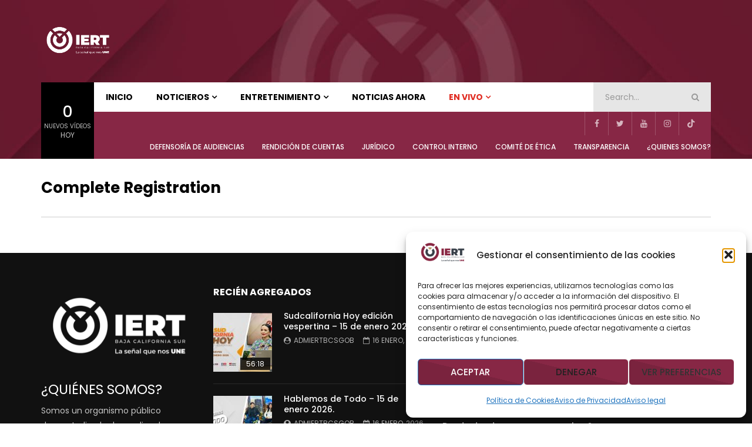

--- FILE ---
content_type: text/html; charset=UTF-8
request_url: https://iert.bcs.gob.mx/complete-registration/
body_size: 33859
content:
<!doctype html><html lang="es"><head><meta charset="UTF-8"><meta name="viewport" content="width=device-width, initial-scale=1, maximum-scale=1"><link rel="profile" href="https://gmpg.org/xfn/11"><meta name='robots' content='index, follow, max-image-preview:large, max-snippet:-1, max-video-preview:-1' /><title>Complete Registration - Instituto Estatal de Radio y TV</title><link rel="canonical" href="https://iert.bcs.gob.mx/complete-registration/" /><meta property="og:locale" content="es_ES" /><meta property="og:type" content="article" /><meta property="og:title" content="Complete Registration - Instituto Estatal de Radio y TV" /><meta property="og:url" content="https://iert.bcs.gob.mx/complete-registration/" /><meta property="og:site_name" content="Instituto Estatal de Radio y TV" /><meta property="article:publisher" content="https://www.facebook.com/IERTBCS" /><meta name="twitter:card" content="summary_large_image" /><meta name="twitter:site" content="@IertbcsO" /> <script type="application/ld+json" class="yoast-schema-graph">{"@context":"https://schema.org","@graph":[{"@type":"WebPage","@id":"https://iert.bcs.gob.mx/complete-registration/","url":"https://iert.bcs.gob.mx/complete-registration/","name":"Complete Registration - Instituto Estatal de Radio y TV","isPartOf":{"@id":"https://iert.bcs.gob.mx/#website"},"datePublished":"2018-11-05T08:00:58+00:00","breadcrumb":{"@id":"https://iert.bcs.gob.mx/complete-registration/#breadcrumb"},"inLanguage":"es","potentialAction":[{"@type":"ReadAction","target":["https://iert.bcs.gob.mx/complete-registration/"]}]},{"@type":"BreadcrumbList","@id":"https://iert.bcs.gob.mx/complete-registration/#breadcrumb","itemListElement":[{"@type":"ListItem","position":1,"name":"Home","item":"https://iert.bcs.gob.mx/"},{"@type":"ListItem","position":2,"name":"Complete Registration"}]},{"@type":"WebSite","@id":"https://iert.bcs.gob.mx/#website","url":"https://iert.bcs.gob.mx/","name":"Medio de Comunicación del Gobierno de BCS","description":"Medio de Comunicación del Gobierno de BCS","publisher":{"@id":"https://iert.bcs.gob.mx/#organization"},"potentialAction":[{"@type":"SearchAction","target":{"@type":"EntryPoint","urlTemplate":"https://iert.bcs.gob.mx/?s={search_term_string}"},"query-input":{"@type":"PropertyValueSpecification","valueRequired":true,"valueName":"search_term_string"}}],"inLanguage":"es"},{"@type":"Organization","@id":"https://iert.bcs.gob.mx/#organization","name":"Medio de Comunicación del Gobierno de BCS","url":"https://iert.bcs.gob.mx/","logo":{"@type":"ImageObject","inLanguage":"es","@id":"https://iert.bcs.gob.mx/#/schema/logo/image/","url":"https://iert.bcs.gob.mx/wp-content/uploads/2023/12/cropped-LOGO-IERTBCS-WEB.png","contentUrl":"https://iert.bcs.gob.mx/wp-content/uploads/2023/12/cropped-LOGO-IERTBCS-WEB.png","width":250,"height":111,"caption":"Medio de Comunicación del Gobierno de BCS"},"image":{"@id":"https://iert.bcs.gob.mx/#/schema/logo/image/"},"sameAs":["https://www.facebook.com/IERTBCS","https://x.com/IertbcsO","https://www.youtube.com/@iertbcs"]}]}</script> <link rel='dns-prefetch' href='//www.googletagmanager.com' /><link rel='dns-prefetch' href='//fonts.googleapis.com' /><link rel="alternate" type="application/rss+xml" title="Instituto Estatal de Radio y TV &raquo; Feed" href="https://iert.bcs.gob.mx/feed/" /><link rel="alternate" type="application/rss+xml" title="Instituto Estatal de Radio y TV &raquo; Feed de los comentarios" href="https://iert.bcs.gob.mx/comments/feed/" /><link rel="alternate" type="text/calendar" title="Instituto Estatal de Radio y TV &raquo; iCal Feed" href="https://iert.bcs.gob.mx/events/?ical=1" /><link rel="alternate" type="application/rss+xml" title="Instituto Estatal de Radio y TV &raquo; Comentario Complete Registration del feed" href="https://iert.bcs.gob.mx/complete-registration/feed/" /><link rel="preconnect" href="https://fonts.gstatic.com/" crossorigin='anonymous'><link rel='preload' as='font' type='font/woff2' crossorigin='anonymous' href='https://iert.bcs.gob.mx/wp-content/themes/vidorev/css/font-awesome/webfonts/fa-brands-400.woff2' importance="highest" /><link rel='preload' as='font' type='font/woff2' crossorigin='anonymous' href='https://iert.bcs.gob.mx/wp-content/themes/vidorev/css/font-awesome/webfonts/fa-regular-400.woff2' importance="highest" /><link rel='preload' as='font' type='font/woff2' crossorigin='anonymous' href='https://iert.bcs.gob.mx/wp-content/themes/vidorev/css/font-awesome/webfonts/fa-solid-900.woff2' importance="highest" /><link rel="alternate" title="oEmbed (JSON)" type="application/json+oembed" href="https://iert.bcs.gob.mx/wp-json/oembed/1.0/embed?url=https%3A%2F%2Fiert.bcs.gob.mx%2Fcomplete-registration%2F" /><link rel="alternate" title="oEmbed (XML)" type="text/xml+oembed" href="https://iert.bcs.gob.mx/wp-json/oembed/1.0/embed?url=https%3A%2F%2Fiert.bcs.gob.mx%2Fcomplete-registration%2F&#038;format=xml" /><style id='wp-img-auto-sizes-contain-inline-css' type='text/css'>img:is([sizes=auto i],[sizes^="auto," i]){contain-intrinsic-size:3000px 1500px}</style><link data-optimized="1" rel='stylesheet' id='dashicons-css' href='https://iert.bcs.gob.mx/wp-content/litespeed/css/975f24b658864468a5afa6b8cb19dd70.css?ver=e73ca' type='text/css' media='all' /><link data-optimized="1" rel='stylesheet' id='post-views-counter-frontend-css' href='https://iert.bcs.gob.mx/wp-content/litespeed/css/53142b6e9a5934746741b6a52bf9b844.css?ver=832fa' type='text/css' media='all' /><link data-optimized="1" rel='stylesheet' id='fluentform-elementor-widget-css' href='https://iert.bcs.gob.mx/wp-content/litespeed/css/648746715df7340926a882a40be9db0a.css?ver=058d6' type='text/css' media='all' /><link data-optimized="1" rel='stylesheet' id='bdt-uikit-css' href='https://iert.bcs.gob.mx/wp-content/litespeed/css/4e29832c154cd812191bd28989289526.css?ver=9154b' type='text/css' media='all' /><link data-optimized="1" rel='stylesheet' id='prime-slider-site-css' href='https://iert.bcs.gob.mx/wp-content/litespeed/css/a7cd44757c2a1adab7831ea2e130da46.css?ver=a8f4f' type='text/css' media='all' /><style id='wp-emoji-styles-inline-css' type='text/css'>img.wp-smiley,img.emoji{display:inline!important;border:none!important;box-shadow:none!important;height:1em!important;width:1em!important;margin:0 0.07em!important;vertical-align:-0.1em!important;background:none!important;padding:0!important}</style><link data-optimized="1" rel='stylesheet' id='wp-block-library-css' href='https://iert.bcs.gob.mx/wp-content/litespeed/css/ad5062c1e65486dad8789521205f77f6.css?ver=4fd33' type='text/css' media='all' /><style id='classic-theme-styles-inline-css' type='text/css'>/*! This file is auto-generated */
.wp-block-button__link{color:#fff;background-color:#32373c;border-radius:9999px;box-shadow:none;text-decoration:none;padding:calc(.667em + 2px) calc(1.333em + 2px);font-size:1.125em}.wp-block-file__button{background:#32373c;color:#fff;text-decoration:none}</style><style id='pdfp-pdfposter-style-inline-css' type='text/css'>.wp-block-pdfp-pdf-poster{overflow:hidden}.pdfp_wrapper .pdf{position:relative}.pdfp_wrapper.pdfp_popup_enabled .iframe_wrapper{display:none}.pdfp_wrapper.pdfp_popup_enabled .iframe_wrapper:fullscreen{display:block}.pdfp_wrapper .iframe_wrapper{height:100%;width:100%}.pdfp_wrapper .iframe_wrapper:fullscreen iframe{height:100vh!important}.pdfp_wrapper .iframe_wrapper iframe{width:100%}.pdfp_wrapper .iframe_wrapper .close{background:#fff;border:1px solid #ddd;border-radius:3px;color:#222;cursor:pointer;display:none;font-family:sans-serif;font-size:36px;line-height:100%;padding:0 7px;position:absolute;right:12px;top:35px;z-index:9999}.pdfp_wrapper .iframe_wrapper:fullscreen .close{display:block}.pdfp_wrapper .pdfp_fullscreen_close{display:none}.pdfp_wrapper.pdfp_fullscreen_opened .pdfp_fullscreen_close{align-items:center;background:#fff;border-radius:3px;color:#222;cursor:pointer;display:flex;font-size:35px;height:30px;justify-content:center;overflow:hidden;padding-bottom:4px;position:fixed;right:20px;top:20px;width:32px}.pdfp_wrapper.pdfp_fullscreen_opened .pdfp_fullscreen_overlay{background:#2229;height:100%;left:0;position:fixed;top:0;width:100%}.pdfp_wrapper.pdfp_fullscreen_opened .iframe_wrapper{display:block;height:90vh;left:50%;max-width:95%;position:fixed;top:50%;transform:translate(-50%,-50%);width:900px;z-index:99999999999}.pdfp_wrapper iframe{border:none;outline:none}.pdfp-adobe-viewer{border:1px solid #ddd;border-radius:3px;cursor:pointer;outline:none;text-decoration:none}.pdfp_download{margin-right:15px}.cta_wrapper{display:flex;gap:10px;margin-bottom:10px;text-align:left}.cta_wrapper a{text-decoration:none!important}.cta_wrapper button{cursor:pointer}.pdfp_wrapper p{margin:10px 0;text-align:center}.popout-disabled{height:50px;position:absolute;right:12px;top:12px;width:50px}.pdfp_wrapper iframe{max-width:100%}.ViewSDK_hideOverflow[data-align=center]{margin-left:auto;margin-right:auto}.ViewSDK_hideOverflow[data-align=left]{margin-right:auto}.ViewSDK_hideOverflow[data-align=right]{margin-left:auto}@media screen and (max-width:768px){.pdfp_wrapper iframe{height:calc(100vw + 120px)}}@media screen and (max-width:576px){.cta_wrapper .pdfp_download{margin-bottom:10px;margin-right:0}.cta_wrapper .pdfp_download button{margin-right:0!important}.cta_wrapper{align-items:center;display:flex;flex-direction:column}}.pdfp_wrapper .pdf{position:relative}.pdfp_wrapper .iframe_wrapper{height:100%;width:100%}.pdfp_wrapper .iframe_wrapper:fullscreen iframe{height:100vh!important}.pdfp_wrapper .iframe_wrapper iframe{width:100%}.pdfp_wrapper .iframe_wrapper .close{background:#fff;border:1px solid #ddd;border-radius:3px;color:#222;cursor:pointer;display:none;font-family:sans-serif;font-size:36px;line-height:100%;padding:0 7px;position:absolute;right:12px;top:35px;z-index:9999}.pdfp_wrapper .iframe_wrapper:fullscreen .close{display:block}.pdfp-adobe-viewer{border:1px solid #ddd;border-radius:3px;cursor:pointer;outline:none;text-decoration:none}.pdfp_download{margin-right:15px}.cta_wrapper{margin-bottom:10px}.pdfp_wrapper p{margin:10px 0;text-align:center}.popout-disabled{height:50px;position:absolute;right:12px;top:12px;width:50px}@media screen and (max-width:768px){.pdfp_wrapper iframe{height:calc(100vw + 120px)}}.ViewSDK_hideOverflow[data-align=center]{margin-left:auto;margin-right:auto}.ViewSDK_hideOverflow[data-align=left]{margin-right:auto}.ViewSDK_hideOverflow[data-align=right]{margin-left:auto}@media screen and (max-width:768px){.pdfp_wrapper iframe{height:calc(100vw + 120px)!important}}@media screen and (max-width:576px){.cta_wrapper .pdfp_download{margin-bottom:10px;margin-right:0}.cta_wrapper .pdfp_download button{margin-right:0!important}.cta_wrapper{align-items:center;display:flex;flex-direction:column}}.ViewSDK_fullScreenPDFViewer{background-color:#474747}.ViewSDK_fullScreenPDFViewer iframe{background:green;border:none;display:block;height:90%!important;margin:auto;max-width:1320px;position:relative;top:5%;width:90%!important}</style><style id='global-styles-inline-css' type='text/css'>:root{--wp--preset--aspect-ratio--square:1;--wp--preset--aspect-ratio--4-3:4/3;--wp--preset--aspect-ratio--3-4:3/4;--wp--preset--aspect-ratio--3-2:3/2;--wp--preset--aspect-ratio--2-3:2/3;--wp--preset--aspect-ratio--16-9:16/9;--wp--preset--aspect-ratio--9-16:9/16;--wp--preset--color--black:#000000;--wp--preset--color--cyan-bluish-gray:#abb8c3;--wp--preset--color--white:#ffffff;--wp--preset--color--pale-pink:#f78da7;--wp--preset--color--vivid-red:#cf2e2e;--wp--preset--color--luminous-vivid-orange:#ff6900;--wp--preset--color--luminous-vivid-amber:#fcb900;--wp--preset--color--light-green-cyan:#7bdcb5;--wp--preset--color--vivid-green-cyan:#00d084;--wp--preset--color--pale-cyan-blue:#8ed1fc;--wp--preset--color--vivid-cyan-blue:#0693e3;--wp--preset--color--vivid-purple:#9b51e0;--wp--preset--gradient--vivid-cyan-blue-to-vivid-purple:linear-gradient(135deg,rgb(6,147,227) 0%,rgb(155,81,224) 100%);--wp--preset--gradient--light-green-cyan-to-vivid-green-cyan:linear-gradient(135deg,rgb(122,220,180) 0%,rgb(0,208,130) 100%);--wp--preset--gradient--luminous-vivid-amber-to-luminous-vivid-orange:linear-gradient(135deg,rgb(252,185,0) 0%,rgb(255,105,0) 100%);--wp--preset--gradient--luminous-vivid-orange-to-vivid-red:linear-gradient(135deg,rgb(255,105,0) 0%,rgb(207,46,46) 100%);--wp--preset--gradient--very-light-gray-to-cyan-bluish-gray:linear-gradient(135deg,rgb(238,238,238) 0%,rgb(169,184,195) 100%);--wp--preset--gradient--cool-to-warm-spectrum:linear-gradient(135deg,rgb(74,234,220) 0%,rgb(151,120,209) 20%,rgb(207,42,186) 40%,rgb(238,44,130) 60%,rgb(251,105,98) 80%,rgb(254,248,76) 100%);--wp--preset--gradient--blush-light-purple:linear-gradient(135deg,rgb(255,206,236) 0%,rgb(152,150,240) 100%);--wp--preset--gradient--blush-bordeaux:linear-gradient(135deg,rgb(254,205,165) 0%,rgb(254,45,45) 50%,rgb(107,0,62) 100%);--wp--preset--gradient--luminous-dusk:linear-gradient(135deg,rgb(255,203,112) 0%,rgb(199,81,192) 50%,rgb(65,88,208) 100%);--wp--preset--gradient--pale-ocean:linear-gradient(135deg,rgb(255,245,203) 0%,rgb(182,227,212) 50%,rgb(51,167,181) 100%);--wp--preset--gradient--electric-grass:linear-gradient(135deg,rgb(202,248,128) 0%,rgb(113,206,126) 100%);--wp--preset--gradient--midnight:linear-gradient(135deg,rgb(2,3,129) 0%,rgb(40,116,252) 100%);--wp--preset--font-size--small:13px;--wp--preset--font-size--medium:20px;--wp--preset--font-size--large:36px;--wp--preset--font-size--x-large:42px;--wp--preset--spacing--20:0.44rem;--wp--preset--spacing--30:0.67rem;--wp--preset--spacing--40:1rem;--wp--preset--spacing--50:1.5rem;--wp--preset--spacing--60:2.25rem;--wp--preset--spacing--70:3.38rem;--wp--preset--spacing--80:5.06rem;--wp--preset--shadow--natural:6px 6px 9px rgba(0, 0, 0, 0.2);--wp--preset--shadow--deep:12px 12px 50px rgba(0, 0, 0, 0.4);--wp--preset--shadow--sharp:6px 6px 0px rgba(0, 0, 0, 0.2);--wp--preset--shadow--outlined:6px 6px 0px -3px rgb(255, 255, 255), 6px 6px rgb(0, 0, 0);--wp--preset--shadow--crisp:6px 6px 0px rgb(0, 0, 0)}:where(.is-layout-flex){gap:.5em}:where(.is-layout-grid){gap:.5em}body .is-layout-flex{display:flex}.is-layout-flex{flex-wrap:wrap;align-items:center}.is-layout-flex>:is(*,div){margin:0}body .is-layout-grid{display:grid}.is-layout-grid>:is(*,div){margin:0}:where(.wp-block-columns.is-layout-flex){gap:2em}:where(.wp-block-columns.is-layout-grid){gap:2em}:where(.wp-block-post-template.is-layout-flex){gap:1.25em}:where(.wp-block-post-template.is-layout-grid){gap:1.25em}.has-black-color{color:var(--wp--preset--color--black)!important}.has-cyan-bluish-gray-color{color:var(--wp--preset--color--cyan-bluish-gray)!important}.has-white-color{color:var(--wp--preset--color--white)!important}.has-pale-pink-color{color:var(--wp--preset--color--pale-pink)!important}.has-vivid-red-color{color:var(--wp--preset--color--vivid-red)!important}.has-luminous-vivid-orange-color{color:var(--wp--preset--color--luminous-vivid-orange)!important}.has-luminous-vivid-amber-color{color:var(--wp--preset--color--luminous-vivid-amber)!important}.has-light-green-cyan-color{color:var(--wp--preset--color--light-green-cyan)!important}.has-vivid-green-cyan-color{color:var(--wp--preset--color--vivid-green-cyan)!important}.has-pale-cyan-blue-color{color:var(--wp--preset--color--pale-cyan-blue)!important}.has-vivid-cyan-blue-color{color:var(--wp--preset--color--vivid-cyan-blue)!important}.has-vivid-purple-color{color:var(--wp--preset--color--vivid-purple)!important}.has-black-background-color{background-color:var(--wp--preset--color--black)!important}.has-cyan-bluish-gray-background-color{background-color:var(--wp--preset--color--cyan-bluish-gray)!important}.has-white-background-color{background-color:var(--wp--preset--color--white)!important}.has-pale-pink-background-color{background-color:var(--wp--preset--color--pale-pink)!important}.has-vivid-red-background-color{background-color:var(--wp--preset--color--vivid-red)!important}.has-luminous-vivid-orange-background-color{background-color:var(--wp--preset--color--luminous-vivid-orange)!important}.has-luminous-vivid-amber-background-color{background-color:var(--wp--preset--color--luminous-vivid-amber)!important}.has-light-green-cyan-background-color{background-color:var(--wp--preset--color--light-green-cyan)!important}.has-vivid-green-cyan-background-color{background-color:var(--wp--preset--color--vivid-green-cyan)!important}.has-pale-cyan-blue-background-color{background-color:var(--wp--preset--color--pale-cyan-blue)!important}.has-vivid-cyan-blue-background-color{background-color:var(--wp--preset--color--vivid-cyan-blue)!important}.has-vivid-purple-background-color{background-color:var(--wp--preset--color--vivid-purple)!important}.has-black-border-color{border-color:var(--wp--preset--color--black)!important}.has-cyan-bluish-gray-border-color{border-color:var(--wp--preset--color--cyan-bluish-gray)!important}.has-white-border-color{border-color:var(--wp--preset--color--white)!important}.has-pale-pink-border-color{border-color:var(--wp--preset--color--pale-pink)!important}.has-vivid-red-border-color{border-color:var(--wp--preset--color--vivid-red)!important}.has-luminous-vivid-orange-border-color{border-color:var(--wp--preset--color--luminous-vivid-orange)!important}.has-luminous-vivid-amber-border-color{border-color:var(--wp--preset--color--luminous-vivid-amber)!important}.has-light-green-cyan-border-color{border-color:var(--wp--preset--color--light-green-cyan)!important}.has-vivid-green-cyan-border-color{border-color:var(--wp--preset--color--vivid-green-cyan)!important}.has-pale-cyan-blue-border-color{border-color:var(--wp--preset--color--pale-cyan-blue)!important}.has-vivid-cyan-blue-border-color{border-color:var(--wp--preset--color--vivid-cyan-blue)!important}.has-vivid-purple-border-color{border-color:var(--wp--preset--color--vivid-purple)!important}.has-vivid-cyan-blue-to-vivid-purple-gradient-background{background:var(--wp--preset--gradient--vivid-cyan-blue-to-vivid-purple)!important}.has-light-green-cyan-to-vivid-green-cyan-gradient-background{background:var(--wp--preset--gradient--light-green-cyan-to-vivid-green-cyan)!important}.has-luminous-vivid-amber-to-luminous-vivid-orange-gradient-background{background:var(--wp--preset--gradient--luminous-vivid-amber-to-luminous-vivid-orange)!important}.has-luminous-vivid-orange-to-vivid-red-gradient-background{background:var(--wp--preset--gradient--luminous-vivid-orange-to-vivid-red)!important}.has-very-light-gray-to-cyan-bluish-gray-gradient-background{background:var(--wp--preset--gradient--very-light-gray-to-cyan-bluish-gray)!important}.has-cool-to-warm-spectrum-gradient-background{background:var(--wp--preset--gradient--cool-to-warm-spectrum)!important}.has-blush-light-purple-gradient-background{background:var(--wp--preset--gradient--blush-light-purple)!important}.has-blush-bordeaux-gradient-background{background:var(--wp--preset--gradient--blush-bordeaux)!important}.has-luminous-dusk-gradient-background{background:var(--wp--preset--gradient--luminous-dusk)!important}.has-pale-ocean-gradient-background{background:var(--wp--preset--gradient--pale-ocean)!important}.has-electric-grass-gradient-background{background:var(--wp--preset--gradient--electric-grass)!important}.has-midnight-gradient-background{background:var(--wp--preset--gradient--midnight)!important}.has-small-font-size{font-size:var(--wp--preset--font-size--small)!important}.has-medium-font-size{font-size:var(--wp--preset--font-size--medium)!important}.has-large-font-size{font-size:var(--wp--preset--font-size--large)!important}.has-x-large-font-size{font-size:var(--wp--preset--font-size--x-large)!important}:where(.wp-block-post-template.is-layout-flex){gap:1.25em}:where(.wp-block-post-template.is-layout-grid){gap:1.25em}:where(.wp-block-term-template.is-layout-flex){gap:1.25em}:where(.wp-block-term-template.is-layout-grid){gap:1.25em}:where(.wp-block-columns.is-layout-flex){gap:2em}:where(.wp-block-columns.is-layout-grid){gap:2em}:root :where(.wp-block-pullquote){font-size:1.5em;line-height:1.6}</style><link data-optimized="1" rel='stylesheet' id='contact-form-7-css' href='https://iert.bcs.gob.mx/wp-content/litespeed/css/83e6effc15126a26a82dfd95a24eff6e.css?ver=51f7b' type='text/css' media='all' /><link data-optimized="1" rel='stylesheet' id='mptt-style-css' href='https://iert.bcs.gob.mx/wp-content/litespeed/css/06fee7d164c700d9b50a79b80d1b65ed.css?ver=c3cbc' type='text/css' media='all' /><link data-optimized="1" rel='stylesheet' id='pmpro_frontend_base-css' href='https://iert.bcs.gob.mx/wp-content/litespeed/css/98febc42499e5d85ff1fdee174e8afb9.css?ver=e2bd6' type='text/css' media='all' /><link data-optimized="1" rel='stylesheet' id='pmpro_frontend_variation_1-css' href='https://iert.bcs.gob.mx/wp-content/litespeed/css/8df7365d4bebfbb4512a005480d539e4.css?ver=d44db' type='text/css' media='all' /><link data-optimized="1" rel='stylesheet' id='select2-css' href='https://iert.bcs.gob.mx/wp-content/litespeed/css/e70ca9a2b15e19d8673fa0d266b1b358.css?ver=06672' type='text/css' media='screen' /><link data-optimized="1" rel='stylesheet' id='pdfp-public-css' href='https://iert.bcs.gob.mx/wp-content/litespeed/css/56fa23cb4bdbfd18324424d4e74daa0d.css?ver=7a181' type='text/css' media='all' /><link data-optimized="1" rel='stylesheet' id='priority-navigation-css' href='https://iert.bcs.gob.mx/wp-content/litespeed/css/ab967484b093ca6ddece3bca3b6a1bbc.css?ver=2838c' type='text/css' media='all' /><link data-optimized="1" rel='stylesheet' id='vidorev-plugin-css-css' href='https://iert.bcs.gob.mx/wp-content/litespeed/css/65d590a74d346cb3c8d679f8afb19555.css?ver=0c0fc' type='text/css' media='all' /><link data-optimized="1" rel='stylesheet' id='mediaelement-css' href='https://iert.bcs.gob.mx/wp-content/litespeed/css/f517f109d6a7efc4ffa9179d9107143f.css?ver=23e7e' type='text/css' media='all' /><link data-optimized="1" rel='stylesheet' id='wp-mediaelement-css' href='https://iert.bcs.gob.mx/wp-content/litespeed/css/e1257e9932260b1167786560f3be548a.css?ver=39e4b' type='text/css' media='all' /><link data-optimized="1" rel='stylesheet' id='fluidplayer-css' href='https://iert.bcs.gob.mx/wp-content/litespeed/css/1e7d44abb4e0049ed43026c2ace7c02d.css?ver=7b904' type='text/css' media='all' /><link data-optimized="1" rel='stylesheet' id='plyrplayer-css' href='https://iert.bcs.gob.mx/wp-content/litespeed/css/17c314924678479983fd57f12b3aaff9.css?ver=36977' type='text/css' media='all' /><link data-optimized="1" rel='stylesheet' id='tribe-events-v2-single-skeleton-css' href='https://iert.bcs.gob.mx/wp-content/litespeed/css/97c9dc62df9c3f3d82c53828a130f2aa.css?ver=c5d84' type='text/css' media='all' /><link data-optimized="1" rel='stylesheet' id='tribe-events-v2-single-skeleton-full-css' href='https://iert.bcs.gob.mx/wp-content/litespeed/css/0d6530d751e047af93360b0678c942a3.css?ver=8a25a' type='text/css' media='all' /><link data-optimized="1" rel='stylesheet' id='tec-events-elementor-widgets-base-styles-css' href='https://iert.bcs.gob.mx/wp-content/litespeed/css/8684c9dca0de66bbd39baef9747580a4.css?ver=dfee7' type='text/css' media='all' /><link data-optimized="1" rel='stylesheet' id='cmplz-general-css' href='https://iert.bcs.gob.mx/wp-content/litespeed/css/e8eb701c081794e854cbd60c274f1ffc.css?ver=ecc50' type='text/css' media='all' /><link data-optimized="1" rel='stylesheet' id='font-awesome-css' href='https://iert.bcs.gob.mx/wp-content/litespeed/css/3ff5c6ffdfcfd07ef3f6ea9ef269a8a8.css?ver=1960c' type='text/css' media='all' /><link data-optimized="1" rel='stylesheet' id='font-awesome-5-all-css' href='https://iert.bcs.gob.mx/wp-content/litespeed/css/a6969ff2d89532613d410bf2bf9b67b8.css?ver=95c5c' type='text/css' media='all' /><link data-optimized="1" rel='stylesheet' id='font-awesome-4-shim-css' href='https://iert.bcs.gob.mx/wp-content/litespeed/css/421dc76aae6db7e4fc00f380b57685cc.css?ver=ece57' type='text/css' media='all' /><link data-optimized="1" rel='stylesheet' id='jquery-slick-css' href='https://iert.bcs.gob.mx/wp-content/litespeed/css/dfe1b14901046c0fa9f42d37a079edaa.css?ver=41faf' type='text/css' media='all' /><link data-optimized="1" rel='stylesheet' id='jquery-overlay-scrollbars-css' href='https://iert.bcs.gob.mx/wp-content/litespeed/css/bb839ba9e4b9af05880d542a7a7b55fa.css?ver=a7d2b' type='text/css' media='all' /><link data-optimized="1" rel='stylesheet' id='vidorev-extend-ie-css' href='https://iert.bcs.gob.mx/wp-content/litespeed/css/be142437bceffdc1ecb0987949d88eb3.css?ver=ff53c' type='text/css' media='all' /><link data-optimized="1" rel='stylesheet' id='vidorev-style-css' href='https://iert.bcs.gob.mx/wp-content/litespeed/css/0cdb4f02551647403f63bf61b114ba81.css?ver=e822d' type='text/css' media='all' /><link data-optimized="1" rel='stylesheet' id='vidorev-google-font-css' href='https://iert.bcs.gob.mx/wp-content/litespeed/css/f0463a8721af98a907b829613e5b8570.css?ver=b8570' type='text/css' media='all' /><link data-optimized="1" rel='stylesheet' id='beeteam368_obj_wes_style-css' href='https://iert.bcs.gob.mx/wp-content/litespeed/css/dfca54a86b7f48457834d03d7b0e3804.css?ver=127fd' type='text/css' media='all' /><style id='beeteam368_obj_wes_style-inline-css' type='text/css'>@media only screen and (-webkit-min-device-pixel-ratio:2),(min-resolution:192dpi){.nav-logo .nav-logo-img img.main-logo{opacity:0;visibility:hidden}.nav-logo .nav-logo-img a.logo-link{background:url(https://iert.bcs.gob.mx/wp-content/uploads/2023/10/LOGO-IERT-HORIZONTAL-blanco.png) no-repeat center;background-size:contain}}@media only screen and (-webkit-min-device-pixel-ratio:2) and (min-width:992px),(min-resolution:192dpi) and (min-width:992px){.main-nav.sticky-menu .nav-logo-img img.sticky-logo{opacity:0;visibility:hidden}.main-nav.sticky-menu .nav-logo-img a.logo-link{background:url(https://iert.bcs.gob.mx/wp-content/uploads/2023/10/LOGO-IERT-HORIZONTAL-blanco.png) no-repeat center;background-size:contain}}@media only screen and (-webkit-min-device-pixel-ratio:2) and (max-width:991px),(min-resolution:192dpi) and (max-width:991px){.nav-logo .nav-logo-img img.main-logo-mobile{opacity:0;visibility:hidden}.nav-logo .nav-logo-img a.logo-link{background:url(https://iert.bcs.gob.mx/wp-content/uploads/2023/10/LOGO-IERT-HORIZONTAL-blanco.png) no-repeat center;background-size:contain}}#site-header{background-color:#b09460;background-repeat:no-repeat;background-position:center center;background-size:cover;background-image:url(https://iert.bcs.gob.mx/wp-content/uploads/2025/01/Cabecera-pag-principal-navidad-3-1.jpg)}#site-wrap-parent{background-color:#fff0;background-repeat:no-repeat;background-attachment:scroll;background-position:center bottom;background-size:cover}header.entry-header.movie-style{background-image:url(https://iert.bcs.gob.mx/wp-content/themes/vidorev/img/film-background.jpg)}a:focus{color:#872745}a:hover{color:#872745}a.main-color-udr{color:#872745}.dark-background a:focus{color:#872745}.dark-background a:hover{color:#872745}button.white-style:hover,button.white-style:focus,input[type=button].white-style:hover,input[type=button].white-style:focus,input[type=submit].white-style:hover,input[type=submit].white-style:focus,input[type="reset"].white-style:hover,input[type="reset"].white-style:focus,.basic-button-default.white-style:hover,.basic-button-default.white-style:focus{color:#872745}.global-single-content .like-dislike-toolbar-footer .ld-t-item-content:hover>span{color:#872745}.global-single-content .like-dislike-toolbar-footer .ld-t-item-content.active-item>span{color:#872745}.popular-video-footer .popular-video-content .block-left .vid-title-main{color:#872745}.video-toolbar .toolbar-item-content:hover>span{color:#872745}.video-toolbar .toolbar-item-content.active-item>span{color:#872745}.top-watch-later-listing .remove-item-watch-later:hover{color:#872745}.list-default .post-item.sticky .post-title a:not(:hover),.list-blog .post-item.sticky .post-title a:not(:hover){color:#872745}#bbpress-forums ul.bbp-topics li.bbp-body p.bbp-topic-meta a.bbp-author-name,#bbpress-forums div.bbp-topic-author a.bbp-author-name,#bbpress-forums div.bbp-reply-author a.bbp-author-name,#bbpress-forums .bbp-topic-content ul.bbp-topic-revision-log a,#bbpress-forums .bbp-reply-content ul.bbp-topic-revision-log a,#bbpress-forums .bbp-reply-content ul.bbp-reply-revision-log a,#bbpress-forums div.bbp-template-notice p a.bbp-author-name,#bbpress-forums div.indicator-hint p a.bbp-author-name,.video-player-wrap .vidorev-membership-wrapper .vidorev-membership-content .membership-lock-text span.level-highlight,.pmpro_content_message,.pmpro_actionlinks a,.pmpro_actionlinks a:hover,small a,small a:hover,.dark-background small a,.dark-background small a:hover,#pmpro_form .pmpro_checkout h3 span.pmpro_checkout-h3-msg a,#pmpro_form .pmpro_checkout h3 span.pmpro_checkout-h3-msg a:hover,.woocommerce .product.type-product .product_meta>* a,body.header-vid-side div.asl_r .results .item span.highlighted,.woocommerce-info:before{color:#872745}blockquote{border-left-color:#872745;border-right-color:#872745}.alphabet-filter a.active-item{border-color:#872745}.dark-background .alphabet-filter a.active-item{border-color:#872745}.video-load-icon{border-left-color:#872745}.dark-background .video-load-icon{border-left-color:#872745}.list-blog .post-item .bloglisting-read-more:hover,.video-player-wrap .vidorev-membership-wrapper .vidorev-membership-content .membership-lock-text span.level-highlight,.pmpro_content_message,.download-lightbox .download-listing .download-package .package-title{border-color:#872745}.sc-playlist-wrapper{border-top-color:#872745;border-bottom-color:#872745}.woocommerce-info{border-top-color:#872745}.slider-container button[type="button"].slick-arrow:hover,.slider-container button[type="button"].slick-arrow:focus{background-color:#872745;background:linear-gradient(to left bottom,#872745 50%,#7a233e 50%);background:-webkit-linear-gradient(to left bottom,#872745 50%,#7a233e 50%);background:-moz-linear-gradient(to left bottom,#872745 50%,#7a233e 50%)}.slider-container .sync-slider-small .sync-item:before{background-color:#872745}.sc-blocks-container .ajax-loading .video-load-icon{border-right-color:#872745;border-bottom-color:#872745}.sc-blocks-container .filter-items .nav__dropdown .filter-item:hover{background-color:#872745}.sc-blocks-container .filter-items .nav__dropdown .filter-item.active-item{background-color:#872745}button:not([aria-controls]):not([aria-live]),input[type=button],input[type=submit],input[type="reset"],.basic-button-default,.next-content a,.prev-content a,.pmpro_btn,.pmpro_btn:link,.pmpro_content_message a,.pmpro_content_message a:link,.pmpro_checkout .pmpro_btn,#nav-below.navigation a,.woocommerce #respond input#submit,.woocommerce a.button,.woocommerce button.button,.woocommerce input.button{background-color:#872745;background:linear-gradient(to left bottom,#872745 50%,#7a233e 50%);background:-webkit-linear-gradient(to left bottom,#872745 50%,#7a233e 50%);background:-moz-linear-gradient(to left bottom,#872745 50%,#7a233e 50%)}button:not([aria-controls]):not([aria-live]):visited,input[type=button]:visited,input[type=submit]:visited,input[type="reset"]:visited,.basic-button-default:visited,.next-content a:visited,.prev-content a:visited,.pmpro_btn:visited,.pmpro_btn:link:visited,.pmpro_content_message a:visited,.pmpro_content_message a:link:visited,.pmpro_checkout .pmpro_btn:visited,#nav-below.navigation a:visited,.woocommerce #respond input#submit:visited,.woocommerce a.button:visited,.woocommerce button.button:visited,.woocommerce input.button:visited{background-color:#872745;background:linear-gradient(to left bottom,#872745 50%,#7a233e 50%);background:-webkit-linear-gradient(to left bottom,#872745 50%,#7a233e 50%);background:-moz-linear-gradient(to left bottom,#872745 50%,#7a233e 50%)}.main-nav{background-color:#872745}.nav-menu>ul>li:hover>a{background-color:#7a233e}.nav-menu>ul>li.current-menu-ancestor:not(.top-megamenu)>a,.nav-menu>ul>li.current-menu-item:not(.top-megamenu)>a{background-color:#7a233e}.nav-menu>ul>li ul li:hover>a{background-color:#872745}.nav-menu>ul>li ul li.current-menu-ancestor>a,.nav-menu>ul>li ul li.current-menu-item>a{background-color:#872745}@media (min-width:992px){.header-sport .top-nav{background-color:#872745}}.top-search-box .top-search-box-wrapper .search-terms-textfield{background-color:#7a233e}.top-search-box .top-search-box-wrapper .search-terms-textfield:-webkit-autofill,.top-search-box .top-search-box-wrapper .search-terms-textfield:-webkit-autofill:hover,.top-search-box .top-search-box-wrapper .search-terms-textfield:-webkit-autofill:focus,.top-search-box .top-search-box-wrapper .search-terms-textfield:focus:-webkit-autofill{background-color:#7a233e!important;-webkit-box-shadow:0 0 0 50px #7a233e inset}.vp-widget-post-layout.wg-single-slider .slick-dots>*>button:hover{background:#872745}.vp-widget-post-layout.wg-single-slider .slick-dots>*.slick-active>button{background:#872745}.list-blog .post-item .bloglisting-read-more:hover,.list-blog .post-item .bloglisting-read-more:hover:before,.list-blog .post-item .bloglisting-read-more:hover:after{background-color:#872745}.categories-elm .category-item,.dark-background .categories-elm .category-item{background-color:#872745}.widget .widget-title>span:not(.widget-arrow):after{background-color:#872745}.widget.widget_wysija .widget_wysija_cont .error,.widget.widget_wysija .widget_wysija_cont .xdetailed-errors{background-color:#872745}.post-item-wrap:hover .video-icon{background-color:#872745}.blog-pic-wrap:hover .video-icon{background-color:#872745}.video-icon.alway-active{background-color:#872745}@keyframes videoiconclick{from{transform:scale3d(1,1,1);background-color:#872745}50%{transform:scale3d(1.1,1.1,1.1);background-color:rgb(0 0 0 / .5)}to{transform:scale3d(1,1,1);background-color:#872745}}@-webkit-keyframes videoiconclick{from{transform:scale3d(1,1,1);background-color:#872745}50%{transform:scale3d(1.1,1.1,1.1);background-color:rgb(0 0 0 / .5)}to{transform:scale3d(1,1,1);background-color:#872745}}.watch-later-icon:hover{background-color:#872745}.watch-later-icon.active-item{background-color:#872745}.blog-pagination .wp-pagenavi-wrapper .wp-pagenavi .current,.blog-pagination .wp-pagenavi-wrapper .wp-pagenavi a:hover,.woocommerce nav.woocommerce-pagination .page-numbers li>*.current,.woocommerce nav.woocommerce-pagination .page-numbers li>*:hover,.woocommerce nav.woocommerce-pagination .page-numbers li>*:focus{background-color:#872745;background:linear-gradient(to left bottom,#872745 50%,#7a233e 50%);background:-webkit-linear-gradient(to left bottom,#872745 50%,#7a233e 50%);background:-moz-linear-gradient(to left bottom,#872745 50%,#7a233e 50%)}.infinite-la-fire{color:#872745}body.active-alphabet-filter .alphabet-filter-icon{background-color:#872745}.alphabet-filter a.active-item{background-color:#872745}.dark-background .alphabet-filter a.active-item{background-color:#872745}.single-image-gallery .slick-dots>*>button:hover{background:#872745}.single-image-gallery .slick-dots>*.slick-active>button{background:#872745}.popular-video-footer .popular-video-content .slider-popular-container .slick-arrow:hover{background-color:#872745;background:linear-gradient(to left bottom,#872745 50%,#7a233e 50%);background:-webkit-linear-gradient(to left bottom,#872745 50%,#7a233e 50%);background:-moz-linear-gradient(to left bottom,#872745 50%,#7a233e 50%)}.auto-next-icon.active-item{background-color:#872745}.auto-next-icon.big-style.active-item{background-color:#872745}.video-player-wrap .autoplay-off-elm:hover .video-icon{background-color:#872745}.video-player-wrap .player-muted:after{background-color:#872745}.video-lightbox-wrapper .listing-toolbar .toolbar-item.active-item:after{background-color:#872745}body .cleanlogin-notification.error,body .cleanlogin-notification.success{background:#872745}.nav-menu>ul>li.top-megamenu>ul .megamenu-menu>*:first-child .megamenu-item-heading:not(.hidden-item),.nav-menu>ul>li.top-megamenu>ul .megamenu-menu .megamenu-item-heading:hover,.nav-menu>ul>li.top-megamenu>ul .megamenu-menu .megamenu-item-heading.active-item{background-color:#872745}#user-submitted-posts #usp_form div#usp-error-message.usp-callout-failure,#user-submitted-posts #usp_form div#usp-error-message .usp-error,#user-submitted-posts #usp_form ul.parsley-errors-list.filled li.parsley-required{background-color:#872745}#bbpress-forums li.bbp-header{background:#872745}#bbpress-forums div.bbp-breadcrumb~span#subscription-toggle .is-subscribed a.subscription-toggle{background-color:#872745}.img-lightbox-icon:hover:after{background-color:#872745}.video-sub-toolbar .toolbar-item-content.view-like-information .like-dislike-bar>span,.video-sub-toolbar .item-button:hover,.video-sub-toolbar .toolbar-item-content .report-form .report-info.report-no-data,.video-sub-toolbar .toolbar-item-content .report-form .report-info.report-error,.director-element.single-element .actor-element-title span:after,.director-element.single-element .director-element-title span:after,.actor-element.single-element .actor-element-title span:after,.actor-element.single-element .director-element-title span:after,.series-wrapper .series-item.active-item,.single-post-video-full-width-wrapper .series-wrapper .series-item.active-item,.video-player-wrap .other-ads-container .skip-ad .skip-text,.video-toolbar .toolbar-item-content.free-files-download,.woocommerce .widget_price_filter .ui-slider .ui-slider-handle,.woocommerce .widget_price_filter .ui-slider .ui-slider-range,.woocommerce div.product .woocommerce-tabs ul.tabs li:hover,.woocommerce div.product .woocommerce-tabs ul.tabs li.active,.dark-background.woocommerce div.product .woocommerce-tabs ul.tabs li:hover,.dark-background.woocommerce div.product .woocommerce-tabs ul.tabs li.active,.dark-background .woocommerce div.product .woocommerce-tabs ul.tabs li:hover,.dark-background .woocommerce div.product .woocommerce-tabs ul.tabs li.active,.duration-text .rating-average-dr,.slider-container.slider-9 .mCSB_scrollTools .mCSB_dragger .mCSB_dragger_bar,body.header-vid-side div.asl_r .mCSBap_scrollTools .mCSBap_dragger .mCSBap_dragger_bar,.slider-container.slider-9 .os-theme-dark .os-scrollbar>.os-scrollbar-track>.os-scrollbar-handle,.slider-container.slider-9 .os-theme-dark .os-scrollbar:hover>.os-scrollbar-track>.os-scrollbar-handle,.slider-container.slider-9 .os-theme-dark .os-scrollbar>.os-scrollbar-track>.os-scrollbar-handle.active{background-color:#872745}.nav-menu>ul>div.menu>ul>li:hover>a,.nav-menu>ul>li:hover>a,.nav-menu>ul>div.menu>ul>li.current-menu-ancestor:not(.top-megamenu)>a,.nav-menu>ul>div.menu>ul>li.current-menu-item:not(.top-megamenu)>a,.nav-menu>ul>li.current-menu-ancestor:not(.top-megamenu)>a,.nav-menu>ul>li.current-menu-item:not(.top-megamenu)>a{color:rgb(188 149 92)}.nav-menu>ul>div.menu>ul>li ul li>a,.nav-menu>ul>li ul li>a,.nav-menu>ul>div.menu>ul>li.top-megamenu>ul .megamenu-menu .megamenu-item-heading a,.nav-menu>ul>li.top-megamenu>ul .megamenu-menu .megamenu-item-heading a{color:rgb(176 148 96)}</style><link data-optimized="1" rel='stylesheet' id='wpdreams-asl-basic-css' href='https://iert.bcs.gob.mx/wp-content/litespeed/css/283928a735215fe347a0a79bf6c1f4a6.css?ver=d248f' type='text/css' media='all' /><style id='wpdreams-asl-basic-inline-css' type='text/css'>div[id*='ajaxsearchlitesettings'].searchsettings .asl_option_inner label{font-size:0px!important;color:#fff0}div[id*='ajaxsearchlitesettings'].searchsettings .asl_option_inner label:after{font-size:11px!important;position:absolute;top:0;left:0;z-index:1}.asl_w_container{width:100%;margin:0 0 0 0;min-width:200px}div[id*='ajaxsearchlite'].asl_m{width:100%}div[id*='ajaxsearchliteres'].wpdreams_asl_results div.resdrg span.highlighted{font-weight:700;color:#d9312b;background-color:rgb(238 238 238)}div[id*='ajaxsearchliteres'].wpdreams_asl_results .results img.asl_image{width:70px;height:70px;object-fit:cover}div[id*='ajaxsearchlite'].asl_r .results{max-height:none}div[id*='ajaxsearchlite'].asl_r{position:absolute}.asl_w,.asl_w *{font-family:&quot;poppins&quot;!important}.asl_m input[type=search]::placeholder{font-family:&quot;poppins&quot;!important}.asl_m input[type=search]::-webkit-input-placeholder{font-family:&quot;poppins&quot;!important}.asl_m input[type=search]::-moz-placeholder{font-family:&quot;poppins&quot;!important}.asl_m input[type=search]:-ms-input-placeholder{font-family:&quot;poppins&quot;!important}.asl_m,.asl_m .probox{background-color:rgb(184 0 0)!important;background-image:none!important;-webkit-background-image:none!important;-ms-background-image:none!important}.asl_m .probox svg{fill:#ffffff!important}.asl_m .probox .innericon{background-color:rgb(159 0 0)!important;background-image:none!important;-webkit-background-image:none!important;-ms-background-image:none!important}div.asl_r.asl_w.vertical .results .item::after{display:block;position:absolute;bottom:0;content:'';height:1px;width:100%;background:#D8D8D8}div.asl_r.asl_w.vertical .results .item.asl_last_item::after{display:none}</style><link data-optimized="1" rel='stylesheet' id='wpdreams-asl-instance-css' href='https://iert.bcs.gob.mx/wp-content/litespeed/css/49f5cdca38c4626ad2f2e3040d6e9ae7.css?ver=d3f0d' type='text/css' media='all' /><link data-optimized="1" rel='stylesheet' id='wp-pagenavi-css' href='https://iert.bcs.gob.mx/wp-content/litespeed/css/21a6d2e24c071befcb724b78c7669e82.css?ver=bd85c' type='text/css' media='all' /><link data-optimized="1" rel='stylesheet' id='ep-helper-css' href='https://iert.bcs.gob.mx/wp-content/litespeed/css/9fc9fdc1a870e050ff877d5401ac3b4e.css?ver=96cbf' type='text/css' media='all' /><link data-optimized="1" rel='stylesheet' id='upk-site-css' href='https://iert.bcs.gob.mx/wp-content/litespeed/css/0e91608f923c394b12627df859cb24d5.css?ver=dcd24' type='text/css' media='all' /> <script type="text/javascript" src="https://iert.bcs.gob.mx/wp-includes/js/jquery/jquery.min.js?ver=3.7.1" id="jquery-core-js"></script> <script data-optimized="1" type="text/javascript" src="https://iert.bcs.gob.mx/wp-content/litespeed/js/6489efe7dc2ccabf87ca5113663f2e29.js?ver=7a617" id="jquery-migrate-js"></script> <script data-service="vimeo" data-category="statistics" type="text/plain" id="beeteam368_obj_wes-js-extra">/*  */
var vidorev_jav_plugin_js_object = {"youtube_library_url":"https://www.youtube.com/iframe_api","vimeo_library_url":"https://player.vimeo.com/api/player.js","dailymotion_library_url":"https://api.dmcdn.net/all.js","facebook_library_url":"https://connect.facebook.net/en_US/sdk.js?ver=6.0#xfbml=1&version=v6.0","twitch_library_url":"https://player.twitch.tv/js/embed/v1.js","google_ima_library_url":"https://imasdk.googleapis.com/js/sdkloader/ima3.js","google_adsense_library_url":"https://pagead2.googlesyndication.com/pagead/js/adsbygoogle.js","jwplayer_library_url":"","mediaelement_library_url":"https://iert.bcs.gob.mx/wp-content/plugins/vidorev-extensions/assets/front-end/mediaelement/mediaelement.all.js","fluidplayer_library_url":"https://iert.bcs.gob.mx/wp-content/plugins/vidorev-extensions/assets/front-end/fluidplayer/fluidplayer.min.v25.js","plyr_library_url":"https://iert.bcs.gob.mx/wp-content/plugins/vidorev-extensions/assets/front-end/plyr/plyr.min.js","imdb_logo_url":"https://iert.bcs.gob.mx/wp-content/plugins/vidorev-extensions/assets/front-end/img/IMDB_Logo","youtube_rel":"no","youtube_modestbranding":"yes","youtube_showinfo":"no","youtube_broadcasts_params":[],"hls_library_url":"https://iert.bcs.gob.mx/wp-content/plugins/vidorev-extensions/assets/front-end/fluidplayer/hls.min.js","mpd_library_url":"https://iert.bcs.gob.mx/wp-content/plugins/vidorev-extensions/assets/front-end/fluidplayer/dash.mediaplayer.min.js"};
var vidorev_jav_plugin_video_ads_object = [];
var vidorev_jav_plugin_fluidplayer_object = {"vid_fluid_m_fluidplayer":"yes","vid_fluid_m_fluidplayer_version":"v2","vid_fluid_m_styling":[{"vid_fluid_m_logo_url_id":5077,"vid_fluid_m_logo_url":"https://iert.bcs.gob.mx/wp-content/uploads/2023/10/LOGO-CANAL-8-HORIZONTAL-blanco.png","vid_fluid_m_logo_hover_url_id":4579,"vid_fluid_m_logo_hover_url":"https://iert.bcs.gob.mx/wp-content/uploads/2023/10/LOGO-IERT-HORIZONTAL.png","vid_fluid_m_display_logo":"top left","vid_fluid_m_logo_opacity":"100","vid_fluid_m_logo_margin":"15px"}],"vid_fluid_m_vast_configuration":[{"vid_fluid_m_skipbuttoncaption":"Skip ad in [seconds]","vid_fluid_m_skipbuttonclickcaption":"Skip ad \u003Cspan class=\"skip_button_icon\"\u003E\u003C/span\u003E","vid_fluid_m_adtext":"Evento especial D\u00eda de Muertos","vid_fluid_m_adtextposition":"bottom right","vid_fluid_m_adctatext":"Visit now!","vid_fluid_m_adctatextposition":"bottom right","vid_fluid_m_vasttimeout":"5000","vid_fluid_m_maxallowedvasttagredirects":"3","vid_fluid_m_valign":"bottom","vid_fluid_m_nonlinearduration":"10","vid_fluid_m_size":"728x90"}]};
var vidorev_jav_js_object = {"admin_ajax":"https://iert.bcs.gob.mx/wp-admin/admin-ajax.php","query_vars":{"page":0,"pagename":"complete-registration","error":"","m":"","p":0,"post_parent":"","subpost":"","subpost_id":"","attachment":"","attachment_id":0,"name":"complete-registration","page_id":0,"second":"","minute":"","hour":"","day":0,"monthnum":0,"year":0,"w":0,"category_name":"","tag":"","cat":"","tag_id":"","author":"","author_name":"","feed":"","tb":"","paged":0,"meta_key":"","meta_value":"","preview":"","s":"","sentence":"","title":"","fields":"all","menu_order":"","embed":"","category__in":[],"category__not_in":[],"category__and":[],"post__in":[],"post__not_in":[],"post_name__in":[],"tag__in":[],"tag__not_in":[],"tag__and":[],"tag_slug__in":[],"tag_slug__and":[],"post_parent__in":[],"post_parent__not_in":[],"author__in":[],"author__not_in":[],"search_columns":[],"ignore_sticky_posts":false,"suppress_filters":false,"cache_results":true,"update_post_term_cache":true,"update_menu_item_cache":false,"lazy_load_term_meta":true,"update_post_meta_cache":true,"post_type":"","posts_per_page":10,"nopaging":false,"comments_per_page":"50","no_found_rows":false,"order":"DESC"},"video_auto_play":"on","vid_auto_play_mute":"on","number_format":"short","single_post_comment_type":"wp","origin_url":"https://iert.bcs.gob.mx","is_user_logged_in":"","video_lightbox_suggested":"on","video_lightbox_comments":"on","translate_close":"Close","translate_suggested":"Suggested","translate_comments":"Live comments","translate_auto_next":"Auto next","translate_loading":"Loading","translate_public_comment":"Add a public comment","translate_post_comment":"Post comment","translate_reset":"Reset","translate_login_comment":"Please login to post a comment","translate_text_load_ad":"Loading advertisement...","translate_skip_ad":"Skip Ad","translate_skip_ad_in":"Skip ad in","translate_up_next":"Up next","translate_cancel":"cancel","translate_reported":"Reported","translate_confirm_delete":"Are you sure you want to delete this item?","translate_delete_success":"The post has been deleted.","translate_loading_preview":"Loading Preview","translate_currently_offline":"Currently Offline","translate_live_or_ended":"Live Streaming or Ended","theme_image_ratio":"","security":"bb455506a1","login_url":"https://iert.bcs.gob.mx/login/","scrollbar_library":"overlay"};
var vidorev_jav_js_preview = [];
//# sourceURL=beeteam368_obj_wes-js-extra
/*  */</script> <script data-optimized="1" type="text/javascript" src="https://iert.bcs.gob.mx/wp-content/litespeed/js/68c2139c17f7c5024e42fa8edef5dd23.js?ver=c7640" id="beeteam368_obj_wes-js"></script> <script data-optimized="1" type="text/javascript" src="https://iert.bcs.gob.mx/wp-content/litespeed/js/91cfdcfdd39c84cd9701d514f2eac7c1.js?ver=dad1f" id="lazysizes-js"></script> 
 <script type="text/javascript" src="https://www.googletagmanager.com/gtag/js?id=GT-PL3DHVP" id="google_gtagjs-js" async></script> <script type="text/javascript" id="google_gtagjs-js-after">/*  */
window.dataLayer = window.dataLayer || [];function gtag(){dataLayer.push(arguments);}
gtag("set","linker",{"domains":["iert.bcs.gob.mx"]});
gtag("js", new Date());
gtag("set", "developer_id.dZTNiMT", true);
gtag("config", "GT-PL3DHVP");
//# sourceURL=google_gtagjs-js-after
/*  */</script> <link rel="https://api.w.org/" href="https://iert.bcs.gob.mx/wp-json/" /><link rel="alternate" title="JSON" type="application/json" href="https://iert.bcs.gob.mx/wp-json/wp/v2/pages/4309" /><link rel="EditURI" type="application/rsd+xml" title="RSD" href="https://iert.bcs.gob.mx/xmlrpc.php?rsd" /><meta name="generator" content="WordPress 6.9" /><link rel='shortlink' href='https://iert.bcs.gob.mx/?p=4309' /><meta name="generator" content="Redux 4.5.10" /><meta name="generator" content="Site Kit by Google 1.170.0" /><noscript><style type="text/css">.mptt-shortcode-wrapper .mptt-shortcode-table:first-of-type{display:table!important}.mptt-shortcode-wrapper .mptt-shortcode-table .mptt-event-container:hover{height:auto!important;min-height:100%!important}body.mprm_ie_browser .mptt-shortcode-wrapper .mptt-event-container{height:auto!important}@media (max-width:767px){.mptt-shortcode-wrapper .mptt-shortcode-table:first-of-type{display:none!important}}</style></noscript><style id="pmpro_colors">:root{--pmpro--color--base:#ffffff;--pmpro--color--contrast:#222222;--pmpro--color--accent:#0c3d54;--pmpro--color--accent--variation:hsl( 199,75%,28.5% );--pmpro--color--border--variation:hsl( 0,0%,91% )}</style><style></style><meta name="tec-api-version" content="v1"><meta name="tec-api-origin" content="https://iert.bcs.gob.mx"><link rel="alternate" href="https://iert.bcs.gob.mx/wp-json/tribe/events/v1/" /><style>.cmplz-hidden{display:none!important}</style><link rel="pingback" href="https://iert.bcs.gob.mx/xmlrpc.php"><link rel="preconnect" href="https://fonts.gstatic.com" crossorigin /><link rel="preload" as="style" href="//fonts.googleapis.com/css?family=Open+Sans&display=swap" /><link data-optimized="1" rel="stylesheet" href="https://iert.bcs.gob.mx/wp-content/litespeed/css/2494a7883bea3575a5277d26e9b55b2a.css?ver=55b2a" media="all" /><meta name="generator" content="Elementor 3.34.1; features: additional_custom_breakpoints; settings: css_print_method-external, google_font-enabled, font_display-swap"><style>.e-con.e-parent:nth-of-type(n+4):not(.e-lazyloaded):not(.e-no-lazyload),.e-con.e-parent:nth-of-type(n+4):not(.e-lazyloaded):not(.e-no-lazyload) *{background-image:none!important}@media screen and (max-height:1024px){.e-con.e-parent:nth-of-type(n+3):not(.e-lazyloaded):not(.e-no-lazyload),.e-con.e-parent:nth-of-type(n+3):not(.e-lazyloaded):not(.e-no-lazyload) *{background-image:none!important}}@media screen and (max-height:640px){.e-con.e-parent:nth-of-type(n+2):not(.e-lazyloaded):not(.e-no-lazyload),.e-con.e-parent:nth-of-type(n+2):not(.e-lazyloaded):not(.e-no-lazyload) *{background-image:none!important}}</style><link rel="icon" href="https://iert.bcs.gob.mx/wp-content/uploads/2023/10/cropped-icono-del-sitio-ietbcs-60x60.png" sizes="32x32" /><link rel="icon" href="https://iert.bcs.gob.mx/wp-content/uploads/2023/10/cropped-icono-del-sitio-ietbcs-200x200.png" sizes="192x192" /><link rel="apple-touch-icon" href="https://iert.bcs.gob.mx/wp-content/uploads/2023/10/cropped-icono-del-sitio-ietbcs-200x200.png" /><meta name="msapplication-TileImage" content="https://iert.bcs.gob.mx/wp-content/uploads/2023/10/cropped-icono-del-sitio-ietbcs-300x300.png" /><style type="text/css" id="wp-custom-css">.boton-menu a{color:#e02b21!important;border-color:#e02b21;text-align:left;padding:px;padding-bottom:px!important}.boton-menu a:hover{background-color:#872745!important;color:white!important}.menu-cta a{background-color:#e02b21}body{background-size:100vh;overflow:overlay}body::-webkit-scrollbar{width:10px;background:#fff0}body::-webkit-scrollbar-thumb{background:#872745;border-radius:20px;border-right:5px}body::-webkit-scrollbar-thumb:hover{background-color:#E73426}html{scrollbar-width:thin;scrollbar-color:#E73426 #fff}</style></head><body data-rsssl=1 data-cmplz=1 class="pmpro-variation_1 wp-singular page-template-default page page-id-4309 wp-custom-logo wp-theme-vidorev pmpro-body-has-access tribe-no-js  sticky-menu-on sticky-behavior-up sticky-sidebar-on header-vid-sport fullwidth-mode-enable beeteam368 elementor-default elementor-kit-7"><div id="site-wrap-parent" class="site-wrap-parent site-wrap-parent-control"><div id="site-wrap-children" class="site-wrap-children site-wrap-children-control"><header id="site-header" class="site-header header-sport site-header-control"><div class="top-content"><div class="site__container fullwidth-vidorev-ctrl fullwidth-special-hd container-control"><div class="site__row auto-width"><div class="site__col float-left nav-logo"><div class="nav-logo-img">
<a href="https://iert.bcs.gob.mx/" title="Instituto Estatal de Radio y TV" class="logo-link">
<img src="https://iert.bcs.gob.mx/wp-content/uploads/2023/10/LOGO-IERT-HORIZONTAL-blanco.png" alt="Instituto Estatal de Radio y TV" class="main-logo" width="auto" height="auto">
<img src="https://iert.bcs.gob.mx/wp-content/uploads/2023/10/LOGO-IERT-HORIZONTAL-blanco.png" alt="Instituto Estatal de Radio y TV" class="main-logo-mobile" width="auto" height="auto">
<img src="https://iert.bcs.gob.mx/wp-content/uploads/2023/10/LOGO-IERT-HORIZONTAL-blanco.png" alt="Instituto Estatal de Radio y TV" class="sticky-logo" width="auto" height="auto">
</a></div></div><div class="site__col float-right top-ad"></div></div></div></div><div class="nav-sp-wrapper"><div class="number-of-new-posts dark-background"><div class="h1 number-of-posts">0</div><div class="font-size-10 text-one">Nuevos vídeos</div><div class="font-size-12 text-two">Hoy</div></div><div class="nav-wrap nav-wrap-control"><div class="main-nav main-nav-control"><div class="site__container fullwidth-vidorev-ctrl fullwidth-special-hd container-control"><div class="site__row auto-width"><div class="site__col float-left nav-logo"><div class="nav-logo-img">
<a href="https://iert.bcs.gob.mx/" title="Instituto Estatal de Radio y TV" class="logo-link">
<img src="https://iert.bcs.gob.mx/wp-content/uploads/2023/10/LOGO-IERT-HORIZONTAL-blanco.png" alt="Instituto Estatal de Radio y TV" class="main-logo" width="auto" height="auto">
<img src="https://iert.bcs.gob.mx/wp-content/uploads/2023/10/LOGO-IERT-HORIZONTAL-blanco.png" alt="Instituto Estatal de Radio y TV" class="main-logo-mobile" width="auto" height="auto">
<img src="https://iert.bcs.gob.mx/wp-content/uploads/2023/10/LOGO-IERT-HORIZONTAL-blanco.png" alt="Instituto Estatal de Radio y TV" class="sticky-logo" width="auto" height="auto">
</a></div></div><div class="site__col float-left nav-menu nav-menu-control navigation-font"><ul><li id="menu-item-34959" class="menu-item menu-item-type-post_type menu-item-object-page menu-item-home menu-item-34959"><a href="https://iert.bcs.gob.mx/">INICIO</a></li><li id="menu-item-4740" class="menu-item menu-item-type-custom menu-item-object-custom menu-item-has-children menu-item-4740 top-megamenu"><a href="#">NOTICIEROS</a><ul class="sub-menu"><li class='megamenu-wrapper megamenu-wrapper-control dark-background'><ul class='megamenu-menu body-typography'><li id="menu-item-4741" class="menu-item menu-item-type-taxonomy menu-item-object-category menu-item-4741"><h3 class="megamenu-item-heading h7 megamenu-item-control" data-id="98-42741"><a href="https://iert.bcs.gob.mx/category/noticieros/sudcalifornia-hoy-matutino/">SUDCALIFORNIA HOY EDICIÓN MATUTINA</a></h3></li><li id="menu-item-4743" class="menu-item menu-item-type-taxonomy menu-item-object-category menu-item-4743"><h3 class="megamenu-item-heading h7 megamenu-item-control" data-id="99-46500"><a href="https://iert.bcs.gob.mx/category/noticieros/sudcalifornia-hoy-tarde/">SUDCALIFORNIA HOY EDICIÓN VESPERTINA</a></h3></li><li id="menu-item-4742" class="menu-item menu-item-type-taxonomy menu-item-object-category menu-item-4742"><h3 class="megamenu-item-heading h7 megamenu-item-control" data-id="100-9154"><a href="https://iert.bcs.gob.mx/category/noticieros/sudcalifornia-hoy-noche/">SUDCALIFORNIA HOY EDICIÓN NOCTURNA</a></h3></li><li id="menu-item-33692" class="menu-item menu-item-type-taxonomy menu-item-object-category menu-item-33692"><h3 class="megamenu-item-heading h7 megamenu-item-control" data-id="101-42566"><a href="https://iert.bcs.gob.mx/category/noticieros/sudcalifornia-fin-de-semana/">SUDCALIFORNIA FIN DE SEMANA</a></h3></li></ul><ul class='megamenu-content body-typography'><li><div class="sc-blocks-container sc-blocks-container-control grid-sm-4-col fw-c-fix-cls" data-id="98-42741"><div class="block-filter block-filter-control"><div class="ajax-loading"><div class="la-ball-triangle-path"><div></div><div></div><div></div></div></div><div class="blog-wrapper global-blog-wrapper blog-wrapper-control active-item current-paged" data-item="0" data-paged="1" data-end="no" data-all-page="114" data-current-page="1"><div class="blog-items blog-items-control site__row grid-small"><article class="post-item site__col post-42257 post type-post status-publish format-video has-post-thumbnail hentry category-noticieros category-sudcalifornia-hoy-matutino tag-entrevistas tag-gobiernobcs tag-iertbcs tag-informacion tag-joel-trujillo tag-tania-plateros post_format-post-format-video pmpro-has-access"><div class="post-item-wrap"><div class="blog-pic"><div class="blog-pic-wrap"><a data-post-id="42257" href="https://iert.bcs.gob.mx/sudcalifornia-hoy-edicion-matutina-15-de-enero-2026/" title="Sudcalifornia Hoy edición matutina &#8211; 15 de enero 2026." class="blog-img"><img class="blog-picture ul-lazysizes-effect ul-lazysizes-load" src="https://iert.bcs.gob.mx/wp-content/themes/vidorev/img/placeholder.png" data-src="https://iert.bcs.gob.mx/wp-content/uploads/2026/01/sudcalifornia-hoy-edicion-matuti-6-360x203.jpg" data-srcset="https://iert.bcs.gob.mx/wp-content/uploads/2026/01/sudcalifornia-hoy-edicion-matuti-6-360x203.jpg 360w, https://iert.bcs.gob.mx/wp-content/uploads/2026/01/sudcalifornia-hoy-edicion-matuti-6-300x169.jpg 300w, https://iert.bcs.gob.mx/wp-content/uploads/2026/01/sudcalifornia-hoy-edicion-matuti-6-1024x576.jpg 1024w, https://iert.bcs.gob.mx/wp-content/uploads/2026/01/sudcalifornia-hoy-edicion-matuti-6-768x432.jpg 768w, https://iert.bcs.gob.mx/wp-content/uploads/2026/01/sudcalifornia-hoy-edicion-matuti-6-236x133.jpg 236w, https://iert.bcs.gob.mx/wp-content/uploads/2026/01/sudcalifornia-hoy-edicion-matuti-6-750x422.jpg 750w, https://iert.bcs.gob.mx/wp-content/uploads/2026/01/sudcalifornia-hoy-edicion-matuti-6.jpg 1280w" data-sizes="(max-width: 360px) 100vw, 360px" alt="Sudcalifornia Hoy edición matutina &#8211; 15 de enero 2026."/><span class="ul-placeholder-bg class-16x9"></span><div class="preview-video preview-video-control" data-iframepreview="https://iert.bcs.gob.mx/sudcalifornia-hoy-edicion-matutina-15-de-enero-2026/?video_embed=42257&#038;preview_mode=1&#038;watch_trailer=1"></div></a><span class="video-icon video-popup-control" data-id="42257"></span><span class="duration-text font-size-12 meta-font">01:50:45</span></div></div><div class="listing-content"><h3 class="entry-title h6 post-title">
<a href="https://iert.bcs.gob.mx/sudcalifornia-hoy-edicion-matutina-15-de-enero-2026/" title="Sudcalifornia Hoy edición matutina &#8211; 15 de enero 2026.">Sudcalifornia Hoy edición matutina &#8211; 15 de enero 2026.</a></h3></div></div></article><article class="post-item site__col post-42238 post type-post status-publish format-video has-post-thumbnail hentry category-noticieros category-sudcalifornia-hoy-matutino tag-entrevistas tag-gobiernobcs tag-informacion tag-joel-trujillo tag-tania-plateros post_format-post-format-video pmpro-has-access"><div class="post-item-wrap"><div class="blog-pic"><div class="blog-pic-wrap"><a data-post-id="42238" href="https://iert.bcs.gob.mx/sudcalifornia-hoy-edicion-matutina-14-de-enero-2026/" title="Sudcalifornia Hoy edición matutina &#8211; 14 de enero 2026." class="blog-img"><img class="blog-picture ul-lazysizes-effect ul-lazysizes-load" src="https://iert.bcs.gob.mx/wp-content/themes/vidorev/img/placeholder.png" data-src="https://iert.bcs.gob.mx/wp-content/uploads/2026/01/sudcalifornia-hoy-edicion-matuti-5-360x203.jpg" data-srcset="https://iert.bcs.gob.mx/wp-content/uploads/2026/01/sudcalifornia-hoy-edicion-matuti-5-360x203.jpg 360w, https://iert.bcs.gob.mx/wp-content/uploads/2026/01/sudcalifornia-hoy-edicion-matuti-5-300x169.jpg 300w, https://iert.bcs.gob.mx/wp-content/uploads/2026/01/sudcalifornia-hoy-edicion-matuti-5-1024x576.jpg 1024w, https://iert.bcs.gob.mx/wp-content/uploads/2026/01/sudcalifornia-hoy-edicion-matuti-5-768x432.jpg 768w, https://iert.bcs.gob.mx/wp-content/uploads/2026/01/sudcalifornia-hoy-edicion-matuti-5-236x133.jpg 236w, https://iert.bcs.gob.mx/wp-content/uploads/2026/01/sudcalifornia-hoy-edicion-matuti-5-750x422.jpg 750w, https://iert.bcs.gob.mx/wp-content/uploads/2026/01/sudcalifornia-hoy-edicion-matuti-5.jpg 1280w" data-sizes="(max-width: 360px) 100vw, 360px" alt="Sudcalifornia Hoy edición matutina &#8211; 14 de enero 2026."/><span class="ul-placeholder-bg class-16x9"></span><div class="preview-video preview-video-control" data-iframepreview="https://iert.bcs.gob.mx/sudcalifornia-hoy-edicion-matutina-14-de-enero-2026/?video_embed=42238&#038;preview_mode=1&#038;watch_trailer=1"></div></a><span class="video-icon video-popup-control" data-id="42238"></span><span class="duration-text font-size-12 meta-font">01:42:47</span></div></div><div class="listing-content"><h3 class="entry-title h6 post-title">
<a href="https://iert.bcs.gob.mx/sudcalifornia-hoy-edicion-matutina-14-de-enero-2026/" title="Sudcalifornia Hoy edición matutina &#8211; 14 de enero 2026.">Sudcalifornia Hoy edición matutina &#8211; 14 de enero 2026.</a></h3></div></div></article><article class="post-item site__col post-42182 post type-post status-publish format-video has-post-thumbnail hentry category-noticieros category-sudcalifornia-hoy-matutino tag-canal-8 tag-entrevistas tag-gobiernobcs tag-informacion tag-joel-trujillo tag-tania-plateros post_format-post-format-video pmpro-has-access"><div class="post-item-wrap"><div class="blog-pic"><div class="blog-pic-wrap"><a data-post-id="42182" href="https://iert.bcs.gob.mx/sudcalifornia-hoy-edicion-matutina-12-de-enero-2026/" title="Sudcalifornia Hoy edición matutina &#8211; 12 de enero 2026." class="blog-img"><img class="blog-picture ul-lazysizes-effect ul-lazysizes-load" src="https://iert.bcs.gob.mx/wp-content/themes/vidorev/img/placeholder.png" data-src="https://iert.bcs.gob.mx/wp-content/uploads/2026/01/sudcalifornia-hoy-edicion-matuti-3-360x203.jpg" data-srcset="https://iert.bcs.gob.mx/wp-content/uploads/2026/01/sudcalifornia-hoy-edicion-matuti-3-360x203.jpg 360w, https://iert.bcs.gob.mx/wp-content/uploads/2026/01/sudcalifornia-hoy-edicion-matuti-3-300x169.jpg 300w, https://iert.bcs.gob.mx/wp-content/uploads/2026/01/sudcalifornia-hoy-edicion-matuti-3-1024x576.jpg 1024w, https://iert.bcs.gob.mx/wp-content/uploads/2026/01/sudcalifornia-hoy-edicion-matuti-3-768x432.jpg 768w, https://iert.bcs.gob.mx/wp-content/uploads/2026/01/sudcalifornia-hoy-edicion-matuti-3-236x133.jpg 236w, https://iert.bcs.gob.mx/wp-content/uploads/2026/01/sudcalifornia-hoy-edicion-matuti-3-750x422.jpg 750w, https://iert.bcs.gob.mx/wp-content/uploads/2026/01/sudcalifornia-hoy-edicion-matuti-3.jpg 1280w" data-sizes="(max-width: 360px) 100vw, 360px" alt="Sudcalifornia Hoy edición matutina &#8211; 12 de enero 2026."/><span class="ul-placeholder-bg class-16x9"></span><div class="preview-video preview-video-control" data-iframepreview="https://iert.bcs.gob.mx/sudcalifornia-hoy-edicion-matutina-12-de-enero-2026/?video_embed=42182&#038;preview_mode=1&#038;watch_trailer=1"></div></a><span class="video-icon video-popup-control" data-id="42182"></span><span class="duration-text font-size-12 meta-font">01:34:24</span></div></div><div class="listing-content"><h3 class="entry-title h6 post-title">
<a href="https://iert.bcs.gob.mx/sudcalifornia-hoy-edicion-matutina-12-de-enero-2026/" title="Sudcalifornia Hoy edición matutina &#8211; 12 de enero 2026.">Sudcalifornia Hoy edición matutina &#8211; 12 de enero 2026.</a></h3></div></div></article><article class="post-item site__col post-42159 post type-post status-publish format-video has-post-thumbnail hentry category-noticieros category-sudcalifornia-hoy-matutino tag-canal-8 tag-entrevistas tag-gobiernobcs tag-iertbcs tag-informacion tag-joel-trujillo tag-tania-plateros post_format-post-format-video pmpro-has-access"><div class="post-item-wrap"><div class="blog-pic"><div class="blog-pic-wrap"><a data-post-id="42159" href="https://iert.bcs.gob.mx/sudcalifornia-hoy-edicion-matutina-09-de-enero-2026/" title="Sudcalifornia Hoy edición matutina &#8211; 09 de enero 2026." class="blog-img"><img class="blog-picture ul-lazysizes-effect ul-lazysizes-load" src="https://iert.bcs.gob.mx/wp-content/themes/vidorev/img/placeholder.png" data-src="https://iert.bcs.gob.mx/wp-content/uploads/2026/01/sudcalifornia-hoy-edicion-matuti-2-360x203.jpg" data-srcset="https://iert.bcs.gob.mx/wp-content/uploads/2026/01/sudcalifornia-hoy-edicion-matuti-2-360x203.jpg 360w, https://iert.bcs.gob.mx/wp-content/uploads/2026/01/sudcalifornia-hoy-edicion-matuti-2-300x169.jpg 300w, https://iert.bcs.gob.mx/wp-content/uploads/2026/01/sudcalifornia-hoy-edicion-matuti-2-1024x576.jpg 1024w, https://iert.bcs.gob.mx/wp-content/uploads/2026/01/sudcalifornia-hoy-edicion-matuti-2-768x432.jpg 768w, https://iert.bcs.gob.mx/wp-content/uploads/2026/01/sudcalifornia-hoy-edicion-matuti-2-236x133.jpg 236w, https://iert.bcs.gob.mx/wp-content/uploads/2026/01/sudcalifornia-hoy-edicion-matuti-2-750x422.jpg 750w, https://iert.bcs.gob.mx/wp-content/uploads/2026/01/sudcalifornia-hoy-edicion-matuti-2.jpg 1280w" data-sizes="(max-width: 360px) 100vw, 360px" alt="Sudcalifornia Hoy edición matutina &#8211; 09 de enero 2026."/><span class="ul-placeholder-bg class-16x9"></span><div class="preview-video preview-video-control" data-iframepreview="https://iert.bcs.gob.mx/sudcalifornia-hoy-edicion-matutina-09-de-enero-2026/?video_embed=42159&#038;preview_mode=1&#038;watch_trailer=1"></div></a><span class="video-icon video-popup-control" data-id="42159"></span><span class="duration-text font-size-12 meta-font">01:57:11</span></div></div><div class="listing-content"><h3 class="entry-title h6 post-title">
<a href="https://iert.bcs.gob.mx/sudcalifornia-hoy-edicion-matutina-09-de-enero-2026/" title="Sudcalifornia Hoy edición matutina &#8211; 09 de enero 2026.">Sudcalifornia Hoy edición matutina &#8211; 09 de enero 2026.</a></h3></div></div></article></div></div></div><div class="bl-page-prev-next bl-page-prev-next-control active-item">
<span class="next-prev-action disabled-query" data-action="prev"><i class="fa fa-angle-left" aria-hidden="true"></i></span>
<span class="next-prev-action" data-action="next"><i class="fa fa-angle-right" aria-hidden="true"></i></span></div></div><div class="sc-blocks-container sc-blocks-container-control grid-sm-4-col fw-c-fix-cls" data-id="99-46500"><div class="block-filter block-filter-control"><div class="ajax-loading"><div class="la-ball-triangle-path"><div></div><div></div><div></div></div></div><div class="blog-wrapper global-blog-wrapper blog-wrapper-control active-item current-paged" data-item="0" data-paged="1" data-end="no" data-all-page="100" data-current-page="1"><div class="blog-items blog-items-control site__row grid-small"><article class="post-item site__col post-42267 post type-post status-publish format-video has-post-thumbnail hentry category-noticieros category-sudcalifornia-hoy-tarde tag-canal-8 tag-daniela-gonzalez tag-entrevistas tag-gobiernobcs tag-informacion post_format-post-format-video pmpro-has-access"><div class="post-item-wrap"><div class="blog-pic"><div class="blog-pic-wrap"><a data-post-id="42267" href="https://iert.bcs.gob.mx/sudcalifornia-hoy-edicion-vespertina-15-de-enero-2026/" title="Sudcalifornia Hoy edición vespertina &#8211; 15 de enero 2026." class="blog-img"><img class="blog-picture ul-lazysizes-effect ul-lazysizes-load" src="https://iert.bcs.gob.mx/wp-content/themes/vidorev/img/placeholder.png" data-src="https://iert.bcs.gob.mx/wp-content/uploads/2026/01/sudcalifornia-hoy-edicion-vesper-4-360x203.jpg" data-srcset="https://iert.bcs.gob.mx/wp-content/uploads/2026/01/sudcalifornia-hoy-edicion-vesper-4-360x203.jpg 360w, https://iert.bcs.gob.mx/wp-content/uploads/2026/01/sudcalifornia-hoy-edicion-vesper-4-300x169.jpg 300w, https://iert.bcs.gob.mx/wp-content/uploads/2026/01/sudcalifornia-hoy-edicion-vesper-4-1024x576.jpg 1024w, https://iert.bcs.gob.mx/wp-content/uploads/2026/01/sudcalifornia-hoy-edicion-vesper-4-768x432.jpg 768w, https://iert.bcs.gob.mx/wp-content/uploads/2026/01/sudcalifornia-hoy-edicion-vesper-4-236x133.jpg 236w, https://iert.bcs.gob.mx/wp-content/uploads/2026/01/sudcalifornia-hoy-edicion-vesper-4-750x422.jpg 750w, https://iert.bcs.gob.mx/wp-content/uploads/2026/01/sudcalifornia-hoy-edicion-vesper-4.jpg 1280w" data-sizes="(max-width: 360px) 100vw, 360px" alt="Sudcalifornia Hoy edición vespertina &#8211; 15 de enero 2026."/><span class="ul-placeholder-bg class-16x9"></span><div class="preview-video preview-video-control" data-iframepreview="https://iert.bcs.gob.mx/sudcalifornia-hoy-edicion-vespertina-15-de-enero-2026/?video_embed=42267&#038;preview_mode=1&#038;watch_trailer=1"></div></a><span class="video-icon video-popup-control" data-id="42267"></span><span class="duration-text font-size-12 meta-font">56:18</span></div></div><div class="listing-content"><h3 class="entry-title h6 post-title">
<a href="https://iert.bcs.gob.mx/sudcalifornia-hoy-edicion-vespertina-15-de-enero-2026/" title="Sudcalifornia Hoy edición vespertina &#8211; 15 de enero 2026.">Sudcalifornia Hoy edición vespertina &#8211; 15 de enero 2026.</a></h3></div></div></article><article class="post-item site__col post-42245 post type-post status-publish format-video has-post-thumbnail hentry category-noticieros category-sudcalifornia-hoy-tarde tag-canal-8 tag-daniela-gonzalez tag-entrevistas tag-gobiernobcs tag-iertbcs tag-informacion post_format-post-format-video pmpro-has-access"><div class="post-item-wrap"><div class="blog-pic"><div class="blog-pic-wrap"><a data-post-id="42245" href="https://iert.bcs.gob.mx/sudcalifornia-hoy-edicion-vespertina-14-de-enero-2026/" title="Sudcalifornia Hoy edición vespertina &#8211; 14 de enero 2026." class="blog-img"><img class="blog-picture ul-lazysizes-effect ul-lazysizes-load" src="https://iert.bcs.gob.mx/wp-content/themes/vidorev/img/placeholder.png" data-src="https://iert.bcs.gob.mx/wp-content/uploads/2026/01/sudcalifornia-hoy-edicion-vesper-3-360x203.jpg" data-srcset="https://iert.bcs.gob.mx/wp-content/uploads/2026/01/sudcalifornia-hoy-edicion-vesper-3-360x203.jpg 360w, https://iert.bcs.gob.mx/wp-content/uploads/2026/01/sudcalifornia-hoy-edicion-vesper-3-300x169.jpg 300w, https://iert.bcs.gob.mx/wp-content/uploads/2026/01/sudcalifornia-hoy-edicion-vesper-3-1024x576.jpg 1024w, https://iert.bcs.gob.mx/wp-content/uploads/2026/01/sudcalifornia-hoy-edicion-vesper-3-768x432.jpg 768w, https://iert.bcs.gob.mx/wp-content/uploads/2026/01/sudcalifornia-hoy-edicion-vesper-3-236x133.jpg 236w, https://iert.bcs.gob.mx/wp-content/uploads/2026/01/sudcalifornia-hoy-edicion-vesper-3-750x422.jpg 750w, https://iert.bcs.gob.mx/wp-content/uploads/2026/01/sudcalifornia-hoy-edicion-vesper-3.jpg 1280w" data-sizes="(max-width: 360px) 100vw, 360px" alt="Sudcalifornia Hoy edición vespertina &#8211; 14 de enero 2026."/><span class="ul-placeholder-bg class-16x9"></span><div class="preview-video preview-video-control" data-iframepreview="https://iert.bcs.gob.mx/sudcalifornia-hoy-edicion-vespertina-14-de-enero-2026/?video_embed=42245&#038;preview_mode=1&#038;watch_trailer=1"></div></a><span class="video-icon video-popup-control" data-id="42245"></span><span class="duration-text font-size-12 meta-font">55:04</span></div></div><div class="listing-content"><h3 class="entry-title h6 post-title">
<a href="https://iert.bcs.gob.mx/sudcalifornia-hoy-edicion-vespertina-14-de-enero-2026/" title="Sudcalifornia Hoy edición vespertina &#8211; 14 de enero 2026.">Sudcalifornia Hoy edición vespertina &#8211; 14 de enero 2026.</a></h3></div></div></article><article class="post-item site__col post-42217 post type-post status-publish format-video has-post-thumbnail hentry category-noticieros category-sudcalifornia-hoy-tarde tag-canal-8 tag-entrevistas tag-gobiernobcs tag-informacion tag-tania-plateros post_format-post-format-video pmpro-has-access"><div class="post-item-wrap"><div class="blog-pic"><div class="blog-pic-wrap"><a data-post-id="42217" href="https://iert.bcs.gob.mx/sudcalifornia-hoy-edicion-vespertina-13-de-enero-2026/" title="Sudcalifornia Hoy edición vespertina &#8211; 13 de enero 2026." class="blog-img"><img class="blog-picture ul-lazysizes-effect ul-lazysizes-load" src="https://iert.bcs.gob.mx/wp-content/themes/vidorev/img/placeholder.png" data-src="https://iert.bcs.gob.mx/wp-content/uploads/2026/01/sudcalifornia-hoy-edicion-vesper-2-360x203.jpg" data-srcset="https://iert.bcs.gob.mx/wp-content/uploads/2026/01/sudcalifornia-hoy-edicion-vesper-2-360x203.jpg 360w, https://iert.bcs.gob.mx/wp-content/uploads/2026/01/sudcalifornia-hoy-edicion-vesper-2-300x169.jpg 300w, https://iert.bcs.gob.mx/wp-content/uploads/2026/01/sudcalifornia-hoy-edicion-vesper-2-1024x576.jpg 1024w, https://iert.bcs.gob.mx/wp-content/uploads/2026/01/sudcalifornia-hoy-edicion-vesper-2-768x432.jpg 768w, https://iert.bcs.gob.mx/wp-content/uploads/2026/01/sudcalifornia-hoy-edicion-vesper-2-236x133.jpg 236w, https://iert.bcs.gob.mx/wp-content/uploads/2026/01/sudcalifornia-hoy-edicion-vesper-2-750x422.jpg 750w, https://iert.bcs.gob.mx/wp-content/uploads/2026/01/sudcalifornia-hoy-edicion-vesper-2.jpg 1280w" data-sizes="(max-width: 360px) 100vw, 360px" alt="Sudcalifornia Hoy edición vespertina &#8211; 13 de enero 2026."/><span class="ul-placeholder-bg class-16x9"></span><div class="preview-video preview-video-control" data-iframepreview="https://iert.bcs.gob.mx/sudcalifornia-hoy-edicion-vespertina-13-de-enero-2026/?video_embed=42217&#038;preview_mode=1&#038;watch_trailer=1"></div></a><span class="video-icon video-popup-control" data-id="42217"></span><span class="duration-text font-size-12 meta-font">46:21</span></div></div><div class="listing-content"><h3 class="entry-title h6 post-title">
<a href="https://iert.bcs.gob.mx/sudcalifornia-hoy-edicion-vespertina-13-de-enero-2026/" title="Sudcalifornia Hoy edición vespertina &#8211; 13 de enero 2026.">Sudcalifornia Hoy edición vespertina &#8211; 13 de enero 2026.</a></h3></div></div></article><article class="post-item site__col post-42191 post type-post status-publish format-video has-post-thumbnail hentry category-noticieros category-sudcalifornia-hoy-tarde tag-canal-8 tag-entrevistas tag-gobiernobcs tag-informacion tag-tania-plateros post_format-post-format-video pmpro-has-access"><div class="post-item-wrap"><div class="blog-pic"><div class="blog-pic-wrap"><a data-post-id="42191" href="https://iert.bcs.gob.mx/sudcalifornia-hoy-edicion-matutina-12-de-enero-2026-2/" title="Sudcalifornia Hoy edición matutina &#8211; 12 de enero 2026." class="blog-img"><img class="blog-picture ul-lazysizes-effect ul-lazysizes-load" src="https://iert.bcs.gob.mx/wp-content/themes/vidorev/img/placeholder.png" data-src="https://iert.bcs.gob.mx/wp-content/uploads/2026/01/sudcalifornia-hoy-edicion-matuti-4-360x203.jpg" data-srcset="https://iert.bcs.gob.mx/wp-content/uploads/2026/01/sudcalifornia-hoy-edicion-matuti-4-360x203.jpg 360w, https://iert.bcs.gob.mx/wp-content/uploads/2026/01/sudcalifornia-hoy-edicion-matuti-4-300x169.jpg 300w, https://iert.bcs.gob.mx/wp-content/uploads/2026/01/sudcalifornia-hoy-edicion-matuti-4-1024x576.jpg 1024w, https://iert.bcs.gob.mx/wp-content/uploads/2026/01/sudcalifornia-hoy-edicion-matuti-4-768x432.jpg 768w, https://iert.bcs.gob.mx/wp-content/uploads/2026/01/sudcalifornia-hoy-edicion-matuti-4-236x133.jpg 236w, https://iert.bcs.gob.mx/wp-content/uploads/2026/01/sudcalifornia-hoy-edicion-matuti-4-750x422.jpg 750w, https://iert.bcs.gob.mx/wp-content/uploads/2026/01/sudcalifornia-hoy-edicion-matuti-4.jpg 1280w" data-sizes="(max-width: 360px) 100vw, 360px" alt="Sudcalifornia Hoy edición matutina &#8211; 12 de enero 2026."/><span class="ul-placeholder-bg class-16x9"></span><div class="preview-video preview-video-control" data-iframepreview="https://iert.bcs.gob.mx/sudcalifornia-hoy-edicion-matutina-12-de-enero-2026-2/?video_embed=42191&#038;preview_mode=1&#038;watch_trailer=1"></div></a><span class="video-icon video-popup-control" data-id="42191"></span><span class="duration-text font-size-12 meta-font">53:57</span></div></div><div class="listing-content"><h3 class="entry-title h6 post-title">
<a href="https://iert.bcs.gob.mx/sudcalifornia-hoy-edicion-matutina-12-de-enero-2026-2/" title="Sudcalifornia Hoy edición matutina &#8211; 12 de enero 2026.">Sudcalifornia Hoy edición matutina &#8211; 12 de enero 2026.</a></h3></div></div></article></div></div></div><div class="bl-page-prev-next bl-page-prev-next-control active-item">
<span class="next-prev-action disabled-query" data-action="prev"><i class="fa fa-angle-left" aria-hidden="true"></i></span>
<span class="next-prev-action" data-action="next"><i class="fa fa-angle-right" aria-hidden="true"></i></span></div></div><div class="sc-blocks-container sc-blocks-container-control grid-sm-4-col fw-c-fix-cls" data-id="100-9154"><div class="block-filter block-filter-control"><div class="ajax-loading"><div class="la-ball-triangle-path"><div></div><div></div><div></div></div></div><div class="blog-wrapper global-blog-wrapper blog-wrapper-control active-item current-paged" data-item="0" data-paged="1" data-end="no" data-all-page="90" data-current-page="1"><div class="blog-items blog-items-control site__row grid-small"><article class="post-item site__col post-42131 post type-post status-publish format-video has-post-thumbnail hentry category-noticieros category-sudcalifornia-hoy-noche tag-canal-8 tag-gobiernobcs tag-informacion tag-zarahi-hamburgo post_format-post-format-video pmpro-has-access"><div class="post-item-wrap"><div class="blog-pic"><div class="blog-pic-wrap"><a data-post-id="42131" href="https://iert.bcs.gob.mx/sudcalifornia-hoy-edicion-nocturna-18-de-diciembre-2025/" title="Sudcalifornia Hoy edición nocturna &#8211; 18 de diciembre 2025." class="blog-img"><img class="blog-picture ul-lazysizes-effect ul-lazysizes-load" src="https://iert.bcs.gob.mx/wp-content/themes/vidorev/img/placeholder.png" data-src="https://iert.bcs.gob.mx/wp-content/uploads/2025/12/sudcalifornia-hoy-edicion-noctur-8-360x203.jpg" data-srcset="https://iert.bcs.gob.mx/wp-content/uploads/2025/12/sudcalifornia-hoy-edicion-noctur-8-360x203.jpg 360w, https://iert.bcs.gob.mx/wp-content/uploads/2025/12/sudcalifornia-hoy-edicion-noctur-8-300x169.jpg 300w, https://iert.bcs.gob.mx/wp-content/uploads/2025/12/sudcalifornia-hoy-edicion-noctur-8-1024x576.jpg 1024w, https://iert.bcs.gob.mx/wp-content/uploads/2025/12/sudcalifornia-hoy-edicion-noctur-8-768x432.jpg 768w, https://iert.bcs.gob.mx/wp-content/uploads/2025/12/sudcalifornia-hoy-edicion-noctur-8-236x133.jpg 236w, https://iert.bcs.gob.mx/wp-content/uploads/2025/12/sudcalifornia-hoy-edicion-noctur-8-750x422.jpg 750w, https://iert.bcs.gob.mx/wp-content/uploads/2025/12/sudcalifornia-hoy-edicion-noctur-8.jpg 1280w" data-sizes="(max-width: 360px) 100vw, 360px" alt="Sudcalifornia Hoy edición nocturna &#8211; 18 de diciembre 2025."/><span class="ul-placeholder-bg class-16x9"></span><div class="preview-video preview-video-control" data-iframepreview="https://iert.bcs.gob.mx/sudcalifornia-hoy-edicion-nocturna-18-de-diciembre-2025/?video_embed=42131&#038;preview_mode=1&#038;watch_trailer=1"></div></a><span class="video-icon video-popup-control" data-id="42131"></span><span class="duration-text font-size-12 meta-font">57:56</span></div></div><div class="listing-content"><h3 class="entry-title h6 post-title">
<a href="https://iert.bcs.gob.mx/sudcalifornia-hoy-edicion-nocturna-18-de-diciembre-2025/" title="Sudcalifornia Hoy edición nocturna &#8211; 18 de diciembre 2025.">Sudcalifornia Hoy edición nocturna &#8211; 18 de diciembre 2025.</a></h3></div></div></article><article class="post-item site__col post-42079 post type-post status-publish format-video has-post-thumbnail hentry category-noticieros category-sudcalifornia-hoy-noche tag-canal-8 tag-entrevistas tag-gobiernobcs tag-informacion tag-zarahi-hamburgo post_format-post-format-video pmpro-has-access"><div class="post-item-wrap"><div class="blog-pic"><div class="blog-pic-wrap"><a data-post-id="42079" href="https://iert.bcs.gob.mx/sudcalifornia-hoy-edicion-nocturna-con-zarahi-hamburgo-16-de-diciembre-2025/" title="Sudcalifornia Hoy edición nocturna con Zarahí Hamburgo &#8211; 16 de diciembre 2025." class="blog-img"><img class="blog-picture ul-lazysizes-effect ul-lazysizes-load" src="https://iert.bcs.gob.mx/wp-content/themes/vidorev/img/placeholder.png" data-src="https://iert.bcs.gob.mx/wp-content/uploads/2025/12/sudcalifornia-hoy-edicion-noctur-7-360x203.jpg" data-srcset="https://iert.bcs.gob.mx/wp-content/uploads/2025/12/sudcalifornia-hoy-edicion-noctur-7-360x203.jpg 360w, https://iert.bcs.gob.mx/wp-content/uploads/2025/12/sudcalifornia-hoy-edicion-noctur-7-300x169.jpg 300w, https://iert.bcs.gob.mx/wp-content/uploads/2025/12/sudcalifornia-hoy-edicion-noctur-7-1024x576.jpg 1024w, https://iert.bcs.gob.mx/wp-content/uploads/2025/12/sudcalifornia-hoy-edicion-noctur-7-768x432.jpg 768w, https://iert.bcs.gob.mx/wp-content/uploads/2025/12/sudcalifornia-hoy-edicion-noctur-7-236x133.jpg 236w, https://iert.bcs.gob.mx/wp-content/uploads/2025/12/sudcalifornia-hoy-edicion-noctur-7-750x422.jpg 750w, https://iert.bcs.gob.mx/wp-content/uploads/2025/12/sudcalifornia-hoy-edicion-noctur-7.jpg 1280w" data-sizes="(max-width: 360px) 100vw, 360px" alt="Sudcalifornia Hoy edición nocturna con Zarahí Hamburgo &#8211; 16 de diciembre 2025."/><span class="ul-placeholder-bg class-16x9"></span><div class="preview-video preview-video-control" data-iframepreview="https://iert.bcs.gob.mx/sudcalifornia-hoy-edicion-nocturna-con-zarahi-hamburgo-16-de-diciembre-2025/?video_embed=42079&#038;preview_mode=1&#038;watch_trailer=1"></div></a><span class="video-icon video-popup-control" data-id="42079"></span><span class="duration-text font-size-12 meta-font">55:07</span></div></div><div class="listing-content"><h3 class="entry-title h6 post-title">
<a href="https://iert.bcs.gob.mx/sudcalifornia-hoy-edicion-nocturna-con-zarahi-hamburgo-16-de-diciembre-2025/" title="Sudcalifornia Hoy edición nocturna con Zarahí Hamburgo &#8211; 16 de diciembre 2025.">Sudcalifornia Hoy edición nocturna con Zarahí Hamburgo &#8211; 16 de diciembre 2025.</a></h3></div></div></article><article class="post-item site__col post-41947 post type-post status-publish format-video has-post-thumbnail hentry category-noticieros category-sudcalifornia-hoy-noche tag-canal-8 tag-entrevistas tag-gobiernobcs tag-informacion tag-zarahi-hamburgo post_format-post-format-video pmpro-has-access"><div class="post-item-wrap"><div class="blog-pic"><div class="blog-pic-wrap"><a data-post-id="41947" href="https://iert.bcs.gob.mx/sudcalifornia-hoy-edicion-nocturna-10-de-diciembre-2025/" title="Sudcalifornia Hoy edición nocturna. &#8211; 10 de diciembre 2025." class="blog-img"><img class="blog-picture ul-lazysizes-effect ul-lazysizes-load" src="https://iert.bcs.gob.mx/wp-content/themes/vidorev/img/placeholder.png" data-src="https://iert.bcs.gob.mx/wp-content/uploads/2025/12/sudcalifornia-hoy-edicion-noctur-6-360x203.jpg" data-srcset="https://iert.bcs.gob.mx/wp-content/uploads/2025/12/sudcalifornia-hoy-edicion-noctur-6-360x203.jpg 360w, https://iert.bcs.gob.mx/wp-content/uploads/2025/12/sudcalifornia-hoy-edicion-noctur-6-300x169.jpg 300w, https://iert.bcs.gob.mx/wp-content/uploads/2025/12/sudcalifornia-hoy-edicion-noctur-6-1024x576.jpg 1024w, https://iert.bcs.gob.mx/wp-content/uploads/2025/12/sudcalifornia-hoy-edicion-noctur-6-768x432.jpg 768w, https://iert.bcs.gob.mx/wp-content/uploads/2025/12/sudcalifornia-hoy-edicion-noctur-6-236x133.jpg 236w, https://iert.bcs.gob.mx/wp-content/uploads/2025/12/sudcalifornia-hoy-edicion-noctur-6-750x422.jpg 750w, https://iert.bcs.gob.mx/wp-content/uploads/2025/12/sudcalifornia-hoy-edicion-noctur-6.jpg 1280w" data-sizes="(max-width: 360px) 100vw, 360px" alt="Sudcalifornia Hoy edición nocturna. &#8211; 10 de diciembre 2025."/><span class="ul-placeholder-bg class-16x9"></span><div class="preview-video preview-video-control" data-iframepreview="https://iert.bcs.gob.mx/sudcalifornia-hoy-edicion-nocturna-10-de-diciembre-2025/?video_embed=41947&#038;preview_mode=1&#038;watch_trailer=1"></div></a><span class="video-icon video-popup-control" data-id="41947"></span><span class="duration-text font-size-12 meta-font">55:39</span></div></div><div class="listing-content"><h3 class="entry-title h6 post-title">
<a href="https://iert.bcs.gob.mx/sudcalifornia-hoy-edicion-nocturna-10-de-diciembre-2025/" title="Sudcalifornia Hoy edición nocturna. &#8211; 10 de diciembre 2025.">Sudcalifornia Hoy edición nocturna. &#8211; 10 de diciembre 2025.</a></h3></div></div></article><article class="post-item site__col post-41931 post type-post status-publish format-video has-post-thumbnail hentry category-noticieros category-sudcalifornia-hoy-noche tag-canal-8 tag-entrevistas tag-gobiernobcs tag-informacion tag-zarahi-hamburgo post_format-post-format-video pmpro-has-access"><div class="post-item-wrap"><div class="blog-pic"><div class="blog-pic-wrap"><a data-post-id="41931" href="https://iert.bcs.gob.mx/sudcalifornia-hoy-edicion-nocturna-09-de-diciembre-2025/" title="Sudcalifornia Hoy edición nocturna  &#8211; 09 de diciembre 2025." class="blog-img"><img class="blog-picture ul-lazysizes-effect ul-lazysizes-load" src="https://iert.bcs.gob.mx/wp-content/themes/vidorev/img/placeholder.png" data-src="https://iert.bcs.gob.mx/wp-content/uploads/2025/12/sudcalifornia-hoy-edicion-noctur-5-360x203.jpg" data-srcset="https://iert.bcs.gob.mx/wp-content/uploads/2025/12/sudcalifornia-hoy-edicion-noctur-5-360x203.jpg 360w, https://iert.bcs.gob.mx/wp-content/uploads/2025/12/sudcalifornia-hoy-edicion-noctur-5-300x169.jpg 300w, https://iert.bcs.gob.mx/wp-content/uploads/2025/12/sudcalifornia-hoy-edicion-noctur-5-1024x576.jpg 1024w, https://iert.bcs.gob.mx/wp-content/uploads/2025/12/sudcalifornia-hoy-edicion-noctur-5-768x432.jpg 768w, https://iert.bcs.gob.mx/wp-content/uploads/2025/12/sudcalifornia-hoy-edicion-noctur-5-236x133.jpg 236w, https://iert.bcs.gob.mx/wp-content/uploads/2025/12/sudcalifornia-hoy-edicion-noctur-5-750x422.jpg 750w, https://iert.bcs.gob.mx/wp-content/uploads/2025/12/sudcalifornia-hoy-edicion-noctur-5.jpg 1280w" data-sizes="(max-width: 360px) 100vw, 360px" alt="Sudcalifornia Hoy edición nocturna  &#8211; 09 de diciembre 2025."/><span class="ul-placeholder-bg class-16x9"></span><div class="preview-video preview-video-control" data-iframepreview="https://iert.bcs.gob.mx/sudcalifornia-hoy-edicion-nocturna-09-de-diciembre-2025/?video_embed=41931&#038;preview_mode=1&#038;watch_trailer=1"></div></a><span class="video-icon video-popup-control" data-id="41931"></span><span class="duration-text font-size-12 meta-font">54:48</span></div></div><div class="listing-content"><h3 class="entry-title h6 post-title">
<a href="https://iert.bcs.gob.mx/sudcalifornia-hoy-edicion-nocturna-09-de-diciembre-2025/" title="Sudcalifornia Hoy edición nocturna  &#8211; 09 de diciembre 2025.">Sudcalifornia Hoy edición nocturna  &#8211; 09 de diciembre 2025.</a></h3></div></div></article></div></div></div><div class="bl-page-prev-next bl-page-prev-next-control active-item">
<span class="next-prev-action disabled-query" data-action="prev"><i class="fa fa-angle-left" aria-hidden="true"></i></span>
<span class="next-prev-action" data-action="next"><i class="fa fa-angle-right" aria-hidden="true"></i></span></div></div><div class="sc-blocks-container sc-blocks-container-control grid-sm-4-col fw-c-fix-cls" data-id="101-42566"><div class="block-filter block-filter-control"><div class="ajax-loading"><div class="la-ball-triangle-path"><div></div><div></div><div></div></div></div><div class="blog-wrapper global-blog-wrapper blog-wrapper-control active-item current-paged" data-item="0" data-paged="1" data-end="no" data-all-page="17" data-current-page="1"><div class="blog-items blog-items-control site__row grid-small"><article class="post-item site__col post-41984 post type-post status-publish format-video has-post-thumbnail hentry category-noticieros category-sudcalifornia-fin-de-semana tag-canal-8 tag-denise-jaquez tag-entrevistas tag-gobiernobcs tag-informacion post_format-post-format-video pmpro-has-access"><div class="post-item-wrap"><div class="blog-pic"><div class="blog-pic-wrap"><a data-post-id="41984" href="https://iert.bcs.gob.mx/sudcalifornia-hoy-edicion-fin-de-semana-13-de-diciembre-2025/" title="Sudcalifornia Hoy edición fin de semana &#8211; 13 de diciembre 2025." class="blog-img"><img class="blog-picture ul-lazysizes-effect ul-lazysizes-load" src="https://iert.bcs.gob.mx/wp-content/themes/vidorev/img/placeholder.png" data-src="https://iert.bcs.gob.mx/wp-content/uploads/2025/12/sudcalifornia-hoy-edicion-fin-de-1-360x203.jpg" data-srcset="https://iert.bcs.gob.mx/wp-content/uploads/2025/12/sudcalifornia-hoy-edicion-fin-de-1-360x203.jpg 360w, https://iert.bcs.gob.mx/wp-content/uploads/2025/12/sudcalifornia-hoy-edicion-fin-de-1-300x169.jpg 300w, https://iert.bcs.gob.mx/wp-content/uploads/2025/12/sudcalifornia-hoy-edicion-fin-de-1-1024x576.jpg 1024w, https://iert.bcs.gob.mx/wp-content/uploads/2025/12/sudcalifornia-hoy-edicion-fin-de-1-768x432.jpg 768w, https://iert.bcs.gob.mx/wp-content/uploads/2025/12/sudcalifornia-hoy-edicion-fin-de-1-236x133.jpg 236w, https://iert.bcs.gob.mx/wp-content/uploads/2025/12/sudcalifornia-hoy-edicion-fin-de-1-750x422.jpg 750w, https://iert.bcs.gob.mx/wp-content/uploads/2025/12/sudcalifornia-hoy-edicion-fin-de-1.jpg 1280w" data-sizes="(max-width: 360px) 100vw, 360px" alt="Sudcalifornia Hoy edición fin de semana &#8211; 13 de diciembre 2025."/><span class="ul-placeholder-bg class-16x9"></span><div class="preview-video preview-video-control" data-iframepreview="https://iert.bcs.gob.mx/sudcalifornia-hoy-edicion-fin-de-semana-13-de-diciembre-2025/?video_embed=41984&#038;preview_mode=1&#038;watch_trailer=1"></div></a><span class="video-icon video-popup-control" data-id="41984"></span><span class="duration-text font-size-12 meta-font">58:49</span></div></div><div class="listing-content"><h3 class="entry-title h6 post-title">
<a href="https://iert.bcs.gob.mx/sudcalifornia-hoy-edicion-fin-de-semana-13-de-diciembre-2025/" title="Sudcalifornia Hoy edición fin de semana &#8211; 13 de diciembre 2025.">Sudcalifornia Hoy edición fin de semana &#8211; 13 de diciembre 2025.</a></h3></div></div></article><article class="post-item site__col post-41872 post type-post status-publish format-video has-post-thumbnail hentry category-noticieros category-sudcalifornia-fin-de-semana tag-canal-8 tag-entrevistas tag-gobiernobcs tag-informacion tag-laura-aguayo post_format-post-format-video pmpro-has-access"><div class="post-item-wrap"><div class="blog-pic"><div class="blog-pic-wrap"><a data-post-id="41872" href="https://iert.bcs.gob.mx/sudcalifornia-hoy-edicion-fin-de-semana-06-de-diciembre-2025/" title="Sudcalifornia Hoy edición fin de semana. &#8211; 06 de diciembre 2025." class="blog-img"><img class="blog-picture ul-lazysizes-effect ul-lazysizes-load" src="https://iert.bcs.gob.mx/wp-content/themes/vidorev/img/placeholder.png" data-src="https://iert.bcs.gob.mx/wp-content/uploads/2025/12/sudcalifornia-hoy-edicion-fin-de-360x203.jpg" data-srcset="https://iert.bcs.gob.mx/wp-content/uploads/2025/12/sudcalifornia-hoy-edicion-fin-de-360x203.jpg 360w, https://iert.bcs.gob.mx/wp-content/uploads/2025/12/sudcalifornia-hoy-edicion-fin-de-300x169.jpg 300w, https://iert.bcs.gob.mx/wp-content/uploads/2025/12/sudcalifornia-hoy-edicion-fin-de-1024x576.jpg 1024w, https://iert.bcs.gob.mx/wp-content/uploads/2025/12/sudcalifornia-hoy-edicion-fin-de-768x432.jpg 768w, https://iert.bcs.gob.mx/wp-content/uploads/2025/12/sudcalifornia-hoy-edicion-fin-de-236x133.jpg 236w, https://iert.bcs.gob.mx/wp-content/uploads/2025/12/sudcalifornia-hoy-edicion-fin-de-750x422.jpg 750w, https://iert.bcs.gob.mx/wp-content/uploads/2025/12/sudcalifornia-hoy-edicion-fin-de.jpg 1280w" data-sizes="(max-width: 360px) 100vw, 360px" alt="Sudcalifornia Hoy edición fin de semana. &#8211; 06 de diciembre 2025."/><span class="ul-placeholder-bg class-16x9"></span><div class="preview-video preview-video-control" data-iframepreview="https://iert.bcs.gob.mx/sudcalifornia-hoy-edicion-fin-de-semana-06-de-diciembre-2025/?video_embed=41872&#038;preview_mode=1&#038;watch_trailer=1"></div></a><span class="video-icon video-popup-control" data-id="41872"></span><span class="duration-text font-size-12 meta-font">58:42</span></div></div><div class="listing-content"><h3 class="entry-title h6 post-title">
<a href="https://iert.bcs.gob.mx/sudcalifornia-hoy-edicion-fin-de-semana-06-de-diciembre-2025/" title="Sudcalifornia Hoy edición fin de semana. &#8211; 06 de diciembre 2025.">Sudcalifornia Hoy edición fin de semana. &#8211; 06 de diciembre 2025.</a></h3></div></div></article><article class="post-item site__col post-41685 post type-post status-publish format-video has-post-thumbnail hentry category-noticieros category-sudcalifornia-fin-de-semana tag-canal-8 tag-gobiernobcs tag-informacion tag-tania-plateros post_format-post-format-video pmpro-has-access"><div class="post-item-wrap"><div class="blog-pic"><div class="blog-pic-wrap"><a data-post-id="41685" href="https://iert.bcs.gob.mx/sintoniza-el-resumen-de-fin-de-semana-sudcaliforniahoy-con-tania-plateros-29-de-noviembre-2025/" title="Sintoniza el Resumen de fin de semana #SudcaliforniaHoy con Tania Plateros. &#8211; 29 de noviembre 2025." class="blog-img"><img class="blog-picture ul-lazysizes-effect ul-lazysizes-load" src="https://iert.bcs.gob.mx/wp-content/themes/vidorev/img/placeholder.png" data-src="https://iert.bcs.gob.mx/wp-content/uploads/2025/12/sintoniza-el-resumen-de-fin-de-s-360x203.jpg" data-srcset="https://iert.bcs.gob.mx/wp-content/uploads/2025/12/sintoniza-el-resumen-de-fin-de-s-360x203.jpg 360w, https://iert.bcs.gob.mx/wp-content/uploads/2025/12/sintoniza-el-resumen-de-fin-de-s-300x169.jpg 300w, https://iert.bcs.gob.mx/wp-content/uploads/2025/12/sintoniza-el-resumen-de-fin-de-s-1024x576.jpg 1024w, https://iert.bcs.gob.mx/wp-content/uploads/2025/12/sintoniza-el-resumen-de-fin-de-s-768x432.jpg 768w, https://iert.bcs.gob.mx/wp-content/uploads/2025/12/sintoniza-el-resumen-de-fin-de-s-236x133.jpg 236w, https://iert.bcs.gob.mx/wp-content/uploads/2025/12/sintoniza-el-resumen-de-fin-de-s-750x422.jpg 750w, https://iert.bcs.gob.mx/wp-content/uploads/2025/12/sintoniza-el-resumen-de-fin-de-s.jpg 1280w" data-sizes="(max-width: 360px) 100vw, 360px" alt="Sintoniza el Resumen de fin de semana #SudcaliforniaHoy con Tania Plateros. &#8211; 29 de noviembre 2025."/><span class="ul-placeholder-bg class-16x9"></span><div class="preview-video preview-video-control" data-iframepreview="https://iert.bcs.gob.mx/sintoniza-el-resumen-de-fin-de-semana-sudcaliforniahoy-con-tania-plateros-29-de-noviembre-2025/?video_embed=41685&#038;preview_mode=1&#038;watch_trailer=1"></div></a><span class="video-icon video-popup-control" data-id="41685"></span><span class="duration-text font-size-12 meta-font">57:59</span></div></div><div class="listing-content"><h3 class="entry-title h6 post-title">
<a href="https://iert.bcs.gob.mx/sintoniza-el-resumen-de-fin-de-semana-sudcaliforniahoy-con-tania-plateros-29-de-noviembre-2025/" title="Sintoniza el Resumen de fin de semana #SudcaliforniaHoy con Tania Plateros. &#8211; 29 de noviembre 2025.">Sintoniza el Resumen de fin de semana #SudcaliforniaHoy con Tania Plateros. &#8211; 29 de noviembre 2025.</a></h3></div></div></article><article class="post-item site__col post-41445 post type-post status-publish format-video has-post-thumbnail hentry category-noticieros category-sudcalifornia-fin-de-semana tag-canal-8 tag-denise-jaquez tag-entrevistas tag-gobiernobcs tag-informacion post_format-post-format-video pmpro-has-access"><div class="post-item-wrap"><div class="blog-pic"><div class="blog-pic-wrap"><a data-post-id="41445" href="https://iert.bcs.gob.mx/sudcalifornia-hoy-edicion-fin-de-semana-22-de-noviembre-2025/" title="Sudcalifornia Hoy edición fin de semana &#8211; 22 de noviembre 2025." class="blog-img"><img class="blog-picture ul-lazysizes-effect ul-lazysizes-load" src="https://iert.bcs.gob.mx/wp-content/themes/vidorev/img/placeholder.png" data-src="https://iert.bcs.gob.mx/wp-content/uploads/2025/11/sudcalifornia-hoy-edicion-fin-de-1-360x203.jpg" data-srcset="https://iert.bcs.gob.mx/wp-content/uploads/2025/11/sudcalifornia-hoy-edicion-fin-de-1-360x203.jpg 360w, https://iert.bcs.gob.mx/wp-content/uploads/2025/11/sudcalifornia-hoy-edicion-fin-de-1-300x169.jpg 300w, https://iert.bcs.gob.mx/wp-content/uploads/2025/11/sudcalifornia-hoy-edicion-fin-de-1-1024x576.jpg 1024w, https://iert.bcs.gob.mx/wp-content/uploads/2025/11/sudcalifornia-hoy-edicion-fin-de-1-768x432.jpg 768w, https://iert.bcs.gob.mx/wp-content/uploads/2025/11/sudcalifornia-hoy-edicion-fin-de-1-236x133.jpg 236w, https://iert.bcs.gob.mx/wp-content/uploads/2025/11/sudcalifornia-hoy-edicion-fin-de-1-750x422.jpg 750w, https://iert.bcs.gob.mx/wp-content/uploads/2025/11/sudcalifornia-hoy-edicion-fin-de-1.jpg 1280w" data-sizes="(max-width: 360px) 100vw, 360px" alt="Sudcalifornia Hoy edición fin de semana &#8211; 22 de noviembre 2025."/><span class="ul-placeholder-bg class-16x9"></span><div class="preview-video preview-video-control" data-iframepreview="https://iert.bcs.gob.mx/sudcalifornia-hoy-edicion-fin-de-semana-22-de-noviembre-2025/?video_embed=41445&#038;preview_mode=1&#038;watch_trailer=1"></div></a><span class="video-icon video-popup-control" data-id="41445"></span><span class="duration-text font-size-12 meta-font">58:01</span></div></div><div class="listing-content"><h3 class="entry-title h6 post-title">
<a href="https://iert.bcs.gob.mx/sudcalifornia-hoy-edicion-fin-de-semana-22-de-noviembre-2025/" title="Sudcalifornia Hoy edición fin de semana &#8211; 22 de noviembre 2025.">Sudcalifornia Hoy edición fin de semana &#8211; 22 de noviembre 2025.</a></h3></div></div></article></div></div></div><div class="bl-page-prev-next bl-page-prev-next-control active-item">
<span class="next-prev-action disabled-query" data-action="prev"><i class="fa fa-angle-left" aria-hidden="true"></i></span>
<span class="next-prev-action" data-action="next"><i class="fa fa-angle-right" aria-hidden="true"></i></span></div></div></li></ul></li></ul></li><li id="menu-item-9153" class="menu-item menu-item-type-custom menu-item-object-custom menu-item-has-children menu-item-9153"><a href="#">ENTRETENIMIENTO</a><ul class="sub-menu"><li id="menu-item-8524" class="menu-item menu-item-type-post_type menu-item-object-page menu-item-8524"><a href="https://iert.bcs.gob.mx/programas/">PROGRAMAS DE TV</a></li><li id="menu-item-8608" class="menu-item menu-item-type-post_type menu-item-object-page menu-item-8608"><a href="https://iert.bcs.gob.mx/voces-de-la-literatura-sudcaliforniana/">VOCES DE LA LITERATURA SUDCALIFORNIANA</a></li><li id="menu-item-10061" class="menu-item menu-item-type-post_type menu-item-object-page menu-item-10061"><a href="https://iert.bcs.gob.mx/eventos-especiales/">EVENTOS ESPECIALES</a></li></ul></li><li id="menu-item-18051" class="menu-item menu-item-type-post_type menu-item-object-page menu-item-18051"><a href="https://iert.bcs.gob.mx/noticias-ahora/">NOTICIAS AHORA</a></li><li id="menu-item-5198" class="boton-menu menu-item menu-item-type-custom menu-item-object-custom menu-item-has-children menu-item-5198"><a href="#">EN VIVO</a><ul class="sub-menu"><li id="menu-item-5199" class="menu-item menu-item-type-post_type menu-item-object-page menu-item-5199"><a href="https://iert.bcs.gob.mx/canal-8-1/">CANAL 8.1</a></li><li id="menu-item-13322" class="menu-item menu-item-type-post_type menu-item-object-page menu-item-13322"><a href="https://iert.bcs.gob.mx/canal-8-1-2/">CANAL 8.2</a></li><li id="menu-item-6758" class="menu-item menu-item-type-post_type menu-item-object-page menu-item-6758"><a href="https://iert.bcs.gob.mx/la-radio-de-sudcalifornia-99-1fm-desde-la-paz/">LA RADIO DE SUDCALIFORNIA</a></li><li id="menu-item-6765" class="menu-item menu-item-type-post_type menu-item-object-page menu-item-6765"><a href="https://iert.bcs.gob.mx/la-radio-de-sudcalifornia-los-cabos/">LA RADIO DE SUDCALIFORNIA LOS CABOS</a></li></ul></li></ul></div><div class="site__col float-left nav-mobile-menu"><div class="button-wrap"><div class="button-menu-mobile button-menu-mobile-control">
<span></span>
<span></span>
<span></span>
<span></span>
<span></span></div></div></div><div class="site__col float-right top-search-box-mobile"><ul><li class="top-search-elm top-search-elm-control">
<a href="#" title="Search" class="top-search-dropdown top-search-dropdown-control">
<span class="icon">
<i class="fa fa-search" aria-hidden="true"></i>
</span>
</a><ul class="dark-background"><li class="top-search-box-dropdown"><form action="https://iert.bcs.gob.mx/" method="get">
<input class="search-terms-textfield search-terms-textfield-control" autocomplete="off" type="text" placeholder="Type and hit enter ..." name="s" value="">
<input type="submit" value="Search"></form></li></ul></li></ul></div><div class="site__col float-right top-login-box-mobile"></div><div class="site__col float-right top-search-box"><div class="top-search-box-wrapper"><form action="https://iert.bcs.gob.mx/" method="get">
<input class="search-terms-textfield search-terms-textfield-control" autocomplete="off" type="text" placeholder="Search..." name="s" value="">
<i class="fa fa-search" aria-hidden="true"></i>
<input type="submit" value="Search"></form></div></div></div></div></div></div><div class="top-nav top-nav-control dark-background"><div class="site__container fullwidth-vidorev-ctrl fullwidth-special-hd container-control"><div class="site__row auto-width"><div class="site__col float-left top-videos"><div class="top-video-content"><div class="top-video-wrap dinginess-background"></div></div></div><div class="site__col float-right top-social"><div class="top-social-content"><ul class="social-block s-grid nav-style"><li class="facebook-link">
<a href="https://www.facebook.com/IERTBCS" title="Facebook" target="_blank">
<span class="icon">
<i class="fa fa-facebook"></i>
</span>
</a></li><li class="twitter-link">
<a href="https://twitter.com/IertbcsO" title="Twitter" target="_blank">
<span class="icon">
<i class="fa fa-twitter"></i>
</span>
</a></li><li class="youtube-link">
<a href="https://www.youtube.com/@iertbcs" title="Youtube" target="_blank">
<span class="icon">
<i class="fa fa-youtube"></i>
</span>
</a></li><li class="instagram-link">
<a href="https://www.instagram.com/iertbcs_oficial/" title="Instagram" target="_blank">
<span class="icon">
<i class="fa fa-instagram"></i>
</span>
</a></li><li class="custom-fab fa-tiktok-link">
<a href="https://www.tiktok.com/@iertbcs?_t=ZS-8voCGzKvGj9&#038;_r=1" title="Tik tok" target="_blank">
<span class="icon">
<i class="fab fa-tiktok"></i>
</span>
</a></li></ul></div></div><div class="site__col top-menu float-right navigation-font nav-font-size-12"><div class="top-menu-content"><ul><li id="menu-item-33307" class="menu-item menu-item-type-post_type menu-item-object-page menu-item-33307"><a href="https://iert.bcs.gob.mx/defensoria-de-audiencias/">Defensoría de Audiencias</a></li><li id="menu-item-30438" class="menu-item menu-item-type-custom menu-item-object-custom menu-item-has-children menu-item-30438"><a>RENDICIÓN DE CUENTAS</a><ul class="sub-menu"><li id="menu-item-34336" class="menu-item menu-item-type-post_type menu-item-object-page menu-item-34336"><a href="https://iert.bcs.gob.mx/cuentas-publicas/">CUENTAS PÚBLICAS</a></li></ul></li><li id="menu-item-32811" class="menu-item menu-item-type-post_type menu-item-object-page menu-item-32811"><a href="https://iert.bcs.gob.mx/juridico/">JURÍDICO</a></li><li id="menu-item-24371" class="menu-item menu-item-type-post_type menu-item-object-page menu-item-24371"><a href="https://iert.bcs.gob.mx/control-interno/">CONTROL INTERNO</a></li><li id="menu-item-5614" class="menu-item menu-item-type-post_type menu-item-object-page menu-item-5614"><a href="https://iert.bcs.gob.mx/cepci/">COMITÉ DE ÉTICA</a></li><li id="menu-item-17531" class="menu-item menu-item-type-custom menu-item-object-custom menu-item-17531"><a href="https://transparencia.bcs.gob.mx/iert/">TRANSPARENCIA</a></li><li id="menu-item-4602" class="menu-item menu-item-type-post_type menu-item-object-page menu-item-4602"><a href="https://iert.bcs.gob.mx/quienes-somos/">¿QUIENES SOMOS?</a></li></ul></div></div></div></div></div></div></header><div id="primary-content-wrap" class="primary-content-wrap"><div class="primary-content-control"><div class="site__container fullwidth-vidorev-ctrl container-control"><div class="site__row nav-breadcrumbs-elm breadcrumbs-turn-off"><div class="site__col"><div class="nav-breadcrumbs navigation-font nav-font-size-12"></div></div></div><div class="site__row sidebar-direction"><main id="main-content" class="site__col main-content"><div class="single-page-wrapper global-single-wrapper"><article id="post-4309" class="single-page-content global-single-content post-4309 page type-page status-publish hentry pmpro-has-access"><header class="entry-header"><h1 class="entry-title extra-bold">Complete Registration</h1></header><div class="entry-content"></div></article></div></main></div></div></div></div><footer id="site-footer" class="site-footer"><div class="footer-wrapper dark-background"><div class="footer-sidebar"><div class="site__container fullwidth-vidorev-ctrl"><div class="site__row"><div id="text-1" class="widget r-widget-control  widget__col-03 widget_text"><div class="widget-item-wrap"><div class="textwidget"><p><img fetchpriority="high" decoding="async" class="alignnone wp-image-15762 size-medium" src="https://iert.bcs.gob.mx/wp-content/uploads/2024/02/LOGO-IERT-HORIZONTAL-blanco-300x170.png" alt="LOGO IERT HORIZONTAL blanco " width="300" height="170" srcset="https://iert.bcs.gob.mx/wp-content/uploads/2024/02/LOGO-IERT-HORIZONTAL-blanco-300x170.png 300w, https://iert.bcs.gob.mx/wp-content/uploads/2024/02/LOGO-IERT-HORIZONTAL-blanco-768x435.png 768w, https://iert.bcs.gob.mx/wp-content/uploads/2024/02/LOGO-IERT-HORIZONTAL-blanco-236x133.png 236w, https://iert.bcs.gob.mx/wp-content/uploads/2024/02/LOGO-IERT-HORIZONTAL-blanco-360x203.png 360w, https://iert.bcs.gob.mx/wp-content/uploads/2024/02/LOGO-IERT-HORIZONTAL-blanco-750x422.png 750w, https://iert.bcs.gob.mx/wp-content/uploads/2024/02/LOGO-IERT-HORIZONTAL-blanco.png 973w" sizes="(max-width: 300px) 100vw, 300px" /></p><h2><span style="font-weight: 400;">¿QUIÉNES SOMOS?</span></h2><p>Somos un organismo público descentralizado de medios de comunicación,que cuenta con estaciones de Radio FM y AM a lo largo de la geografía estatal, y con dos estaciones de televisión en la ciudad de La Paz.</p><p><a class="basic-button basic-button-default" style="margin-top: 12px;" href="https://iert.bcs.gob.mx/quienes-somos">Más Información   <i class="fa fa-angle-double-right" aria-hidden="true"></i></a></p></div></div></div><div id="vidorev_post_extensions-23" class="widget r-widget-control  widget__col-04 vidorev-post-extensions"><div class="widget-item-wrap"><h2 class="widget-title h5 extra-bold"><span class="title-wrap">Recién Agregados</span></h2><div class="vp-widget-post-layout vp-widget-post-layout-control wg-list-default"><div class="widget-post-listing widget-post-listing-control "><div class="post-listing-item"><div class="post-img"><a data-post-id="42267" href="https://iert.bcs.gob.mx/sudcalifornia-hoy-edicion-vespertina-15-de-enero-2026/" title="Sudcalifornia Hoy edición vespertina &#8211; 15 de enero 2026." class="blog-img"><img class="blog-picture ul-lazysizes-effect ul-lazysizes-load" src="https://iert.bcs.gob.mx/wp-content/themes/vidorev/img/placeholder.png" data-src="https://iert.bcs.gob.mx/wp-content/uploads/2026/01/sudcalifornia-hoy-edicion-vesper-4-100x100.jpg" data-srcset="https://iert.bcs.gob.mx/wp-content/uploads/2026/01/sudcalifornia-hoy-edicion-vesper-4-100x100.jpg 100w, https://iert.bcs.gob.mx/wp-content/uploads/2026/01/sudcalifornia-hoy-edicion-vesper-4-150x150.jpg 150w, https://iert.bcs.gob.mx/wp-content/uploads/2026/01/sudcalifornia-hoy-edicion-vesper-4-60x60.jpg 60w, https://iert.bcs.gob.mx/wp-content/uploads/2026/01/sudcalifornia-hoy-edicion-vesper-4-200x200.jpg 200w, https://iert.bcs.gob.mx/wp-content/uploads/2026/01/sudcalifornia-hoy-edicion-vesper-4-268x268.jpg 268w" data-sizes="(max-width: 100px) 100vw, 100px" alt="Sudcalifornia Hoy edición vespertina &#8211; 15 de enero 2026."/><span class="ul-placeholder-bg class-1x1"></span></a><span class="duration-text font-size-12 meta-font">56:18</span></div><div class="post-content"><h3 class="h6 post-title">
<a href="https://iert.bcs.gob.mx/sudcalifornia-hoy-edicion-vespertina-15-de-enero-2026/" title="Sudcalifornia Hoy edición vespertina &#8211; 15 de enero 2026.">Sudcalifornia Hoy edición vespertina &#8211; 15 de enero 2026.</a></h3><div class="entry-meta post-meta meta-font"><div class="post-meta-wrap"><div class="author vcard"><i class="fa fa-user-circle" aria-hidden="true"></i><a href="https://iert.bcs.gob.mx/author/admiertbcs/">admiertbcsgob</a></div><div class="date-time"><i class="fa fa-calendar" aria-hidden="true"></i><span><time class="entry-date published" datetime="2026-01-16T07:21:20-07:00">16 enero, 2026</time> <span class="updated"></span><time class="updated" datetime="2026-01-16T07:21:23-07:00">16 enero, 2026</time></span></div></div></div></div></div><div class="post-listing-item"><div class="post-img"><a data-post-id="42264" href="https://iert.bcs.gob.mx/hablemos-de-todo-15-de-enero-2026/" title="Hablemos de Todo &#8211; 15 de enero 2026." class="blog-img"><img class="blog-picture ul-lazysizes-effect ul-lazysizes-load" src="https://iert.bcs.gob.mx/wp-content/themes/vidorev/img/placeholder.png" data-src="https://iert.bcs.gob.mx/wp-content/uploads/2026/01/hablemos-de-todo-15-de-enero-202-100x100.jpg" data-srcset="https://iert.bcs.gob.mx/wp-content/uploads/2026/01/hablemos-de-todo-15-de-enero-202-100x100.jpg 100w, https://iert.bcs.gob.mx/wp-content/uploads/2026/01/hablemos-de-todo-15-de-enero-202-150x150.jpg 150w, https://iert.bcs.gob.mx/wp-content/uploads/2026/01/hablemos-de-todo-15-de-enero-202-60x60.jpg 60w, https://iert.bcs.gob.mx/wp-content/uploads/2026/01/hablemos-de-todo-15-de-enero-202-200x200.jpg 200w, https://iert.bcs.gob.mx/wp-content/uploads/2026/01/hablemos-de-todo-15-de-enero-202-268x268.jpg 268w" data-sizes="(max-width: 100px) 100vw, 100px" alt="Hablemos de Todo &#8211; 15 de enero 2026."/><span class="ul-placeholder-bg class-1x1"></span></a><span class="duration-text font-size-12 meta-font">51:25</span></div><div class="post-content"><h3 class="h6 post-title">
<a href="https://iert.bcs.gob.mx/hablemos-de-todo-15-de-enero-2026/" title="Hablemos de Todo &#8211; 15 de enero 2026.">Hablemos de Todo &#8211; 15 de enero 2026.</a></h3><div class="entry-meta post-meta meta-font"><div class="post-meta-wrap"><div class="author vcard"><i class="fa fa-user-circle" aria-hidden="true"></i><a href="https://iert.bcs.gob.mx/author/admiertbcs/">admiertbcsgob</a></div><div class="date-time"><i class="fa fa-calendar" aria-hidden="true"></i><span><time class="entry-date published" datetime="2026-01-16T07:18:34-07:00">16 enero, 2026</time> <span class="updated"></span><time class="updated" datetime="2026-01-16T07:18:37-07:00">16 enero, 2026</time></span></div></div></div></div></div><div class="post-listing-item"><div class="post-img"><a data-post-id="42261" href="https://iert.bcs.gob.mx/no-hay-seriedad-15-de-enero-2026/" title="No hay seriedad &#8211; 15 de enero 2026." class="blog-img"><img class="blog-picture ul-lazysizes-effect ul-lazysizes-load" src="https://iert.bcs.gob.mx/wp-content/themes/vidorev/img/placeholder.png" data-src="https://iert.bcs.gob.mx/wp-content/uploads/2026/01/no-hay-seriedad-15-de-enero-2026-100x100.jpg" data-srcset="https://iert.bcs.gob.mx/wp-content/uploads/2026/01/no-hay-seriedad-15-de-enero-2026-100x100.jpg 100w, https://iert.bcs.gob.mx/wp-content/uploads/2026/01/no-hay-seriedad-15-de-enero-2026-150x150.jpg 150w, https://iert.bcs.gob.mx/wp-content/uploads/2026/01/no-hay-seriedad-15-de-enero-2026-60x60.jpg 60w, https://iert.bcs.gob.mx/wp-content/uploads/2026/01/no-hay-seriedad-15-de-enero-2026-200x200.jpg 200w, https://iert.bcs.gob.mx/wp-content/uploads/2026/01/no-hay-seriedad-15-de-enero-2026-268x268.jpg 268w" data-sizes="(max-width: 100px) 100vw, 100px" alt="No hay seriedad &#8211; 15 de enero 2026."/><span class="ul-placeholder-bg class-1x1"></span></a><span class="duration-text font-size-12 meta-font">54:11</span></div><div class="post-content"><h3 class="h6 post-title">
<a href="https://iert.bcs.gob.mx/no-hay-seriedad-15-de-enero-2026/" title="No hay seriedad &#8211; 15 de enero 2026.">No hay seriedad &#8211; 15 de enero 2026.</a></h3><div class="entry-meta post-meta meta-font"><div class="post-meta-wrap"><div class="author vcard"><i class="fa fa-user-circle" aria-hidden="true"></i><a href="https://iert.bcs.gob.mx/author/admiertbcs/">admiertbcsgob</a></div><div class="date-time"><i class="fa fa-calendar" aria-hidden="true"></i><span><time class="entry-date published" datetime="2026-01-16T07:14:47-07:00">16 enero, 2026</time> <span class="updated"></span><time class="updated" datetime="2026-01-16T07:14:50-07:00">16 enero, 2026</time></span></div></div></div></div></div><div class="post-listing-item"><div class="post-img"><a data-post-id="42257" href="https://iert.bcs.gob.mx/sudcalifornia-hoy-edicion-matutina-15-de-enero-2026/" title="Sudcalifornia Hoy edición matutina &#8211; 15 de enero 2026." class="blog-img"><img class="blog-picture ul-lazysizes-effect ul-lazysizes-load" src="https://iert.bcs.gob.mx/wp-content/themes/vidorev/img/placeholder.png" data-src="https://iert.bcs.gob.mx/wp-content/uploads/2026/01/sudcalifornia-hoy-edicion-matuti-6-100x100.jpg" data-srcset="https://iert.bcs.gob.mx/wp-content/uploads/2026/01/sudcalifornia-hoy-edicion-matuti-6-100x100.jpg 100w, https://iert.bcs.gob.mx/wp-content/uploads/2026/01/sudcalifornia-hoy-edicion-matuti-6-150x150.jpg 150w, https://iert.bcs.gob.mx/wp-content/uploads/2026/01/sudcalifornia-hoy-edicion-matuti-6-60x60.jpg 60w, https://iert.bcs.gob.mx/wp-content/uploads/2026/01/sudcalifornia-hoy-edicion-matuti-6-200x200.jpg 200w, https://iert.bcs.gob.mx/wp-content/uploads/2026/01/sudcalifornia-hoy-edicion-matuti-6-268x268.jpg 268w" data-sizes="(max-width: 100px) 100vw, 100px" alt="Sudcalifornia Hoy edición matutina &#8211; 15 de enero 2026."/><span class="ul-placeholder-bg class-1x1"></span></a><span class="duration-text font-size-12 meta-font">01:50:45</span></div><div class="post-content"><h3 class="h6 post-title">
<a href="https://iert.bcs.gob.mx/sudcalifornia-hoy-edicion-matutina-15-de-enero-2026/" title="Sudcalifornia Hoy edición matutina &#8211; 15 de enero 2026.">Sudcalifornia Hoy edición matutina &#8211; 15 de enero 2026.</a></h3><div class="entry-meta post-meta meta-font"><div class="post-meta-wrap"><div class="author vcard"><i class="fa fa-user-circle" aria-hidden="true"></i><a href="https://iert.bcs.gob.mx/author/admiertbcs/">admiertbcsgob</a></div><div class="date-time"><i class="fa fa-calendar" aria-hidden="true"></i><span><time class="entry-date published" datetime="2026-01-16T04:26:06-07:00">16 enero, 2026</time> <span class="updated"></span><time class="updated" datetime="2026-01-16T07:13:35-07:00">16 enero, 2026</time></span></div></div></div></div></div><div class="post-listing-item"><div class="post-img"><a data-post-id="42248" href="https://iert.bcs.gob.mx/todos-somos-noticia-con-raymundo-leon-y-lidia-campos-14-de-enero-2026/" title="Todos Somos Noticia con Raymundo León y Lidia Campos. &#8211; 14 de enero 2026." class="blog-img"><img class="blog-picture ul-lazysizes-effect ul-lazysizes-load" src="https://iert.bcs.gob.mx/wp-content/themes/vidorev/img/placeholder.png" data-src="https://iert.bcs.gob.mx/wp-content/uploads/2026/01/todos-somos-noticia-con-raymundo-100x100.jpg" data-srcset="https://iert.bcs.gob.mx/wp-content/uploads/2026/01/todos-somos-noticia-con-raymundo-100x100.jpg 100w, https://iert.bcs.gob.mx/wp-content/uploads/2026/01/todos-somos-noticia-con-raymundo-150x150.jpg 150w, https://iert.bcs.gob.mx/wp-content/uploads/2026/01/todos-somos-noticia-con-raymundo-60x60.jpg 60w, https://iert.bcs.gob.mx/wp-content/uploads/2026/01/todos-somos-noticia-con-raymundo-200x200.jpg 200w, https://iert.bcs.gob.mx/wp-content/uploads/2026/01/todos-somos-noticia-con-raymundo-268x268.jpg 268w" data-sizes="(max-width: 100px) 100vw, 100px" alt="Todos Somos Noticia con Raymundo León y Lidia Campos. &#8211; 14 de enero 2026."/><span class="ul-placeholder-bg class-1x1"></span></a><span class="duration-text font-size-12 meta-font">52:23</span></div><div class="post-content"><h3 class="h6 post-title">
<a href="https://iert.bcs.gob.mx/todos-somos-noticia-con-raymundo-leon-y-lidia-campos-14-de-enero-2026/" title="Todos Somos Noticia con Raymundo León y Lidia Campos. &#8211; 14 de enero 2026.">Todos Somos Noticia con Raymundo León y Lidia Campos. &#8211; 14 de enero 2026.</a></h3><div class="entry-meta post-meta meta-font"><div class="post-meta-wrap"><div class="author vcard"><i class="fa fa-user-circle" aria-hidden="true"></i><a href="https://iert.bcs.gob.mx/author/admiertbcs/">admiertbcsgob</a></div><div class="date-time"><i class="fa fa-calendar" aria-hidden="true"></i><span><time class="entry-date published" datetime="2026-01-15T07:34:32-07:00">15 enero, 2026</time> <span class="updated"></span><time class="updated" datetime="2026-01-15T07:34:34-07:00">15 enero, 2026</time></span></div></div></div></div></div></div></div></div></div><div id="fluentform_widget-2" class="widget r-widget-control  widget__col-04 widget_fluentform_widget"><div class="widget-item-wrap"><h2 class="widget-title h5 extra-bold"><span class="title-wrap">¡Queremos saber tu opinión!</span></h2><div class='fluentform ff-default fluentform_wrapper_5 ffs_default_wrap'><form data-form_id="5" id="fluentform_5" class="frm-fluent-form fluent_form_5 ff-el-form-top ff_form_instance_5_1 ff-form-loading ffs_default" data-form_instance="ff_form_instance_5_1" method="POST" ><fieldset  style="border: none!important;margin: 0!important;padding: 0!important;background-color: transparent!important;box-shadow: none!important;outline: none!important; min-inline-size: 100%;"><legend class="ff_screen_reader_title" style="display: block; margin: 0!important;padding: 0!important;height: 0!important;text-indent: -999999px;width: 0!important;overflow:hidden;">contacto IERT</legend><input type='hidden' name='__fluent_form_embded_post_id' value='4309' /><input type="hidden" id="_fluentform_5_fluentformnonce" name="_fluentform_5_fluentformnonce" value="aa4cb381fd" /><input type="hidden" name="_wp_http_referer" value="/complete-registration/" /><div data-type="name-element" data-name="names" class=" ff-field_container ff-name-field-wrapper" ><div class='ff-t-container'><div class='ff-t-cell '><div class='ff-el-group'><div class="ff-el-input--label ff-el-is-required asterisk-right"><label for='ff_5_names_first_name_' id='label_ff_5_names_first_name_' >Nombre</label></div><div class='ff-el-input--content'><input type="text" name="names[first_name]" id="ff_5_names_first_name_" class="ff-el-form-control" placeholder="First Name" aria-invalid="false" aria-required=true></div></div></div><div class='ff-t-cell '><div class='ff-el-group'><div class="ff-el-input--label ff-el-is-required asterisk-right"><label for='ff_5_names_last_name_' id='label_ff_5_names_last_name_' >Apellido</label></div><div class='ff-el-input--content'><input type="text" name="names[last_name]" id="ff_5_names_last_name_" class="ff-el-form-control" placeholder="Last Name" aria-invalid="false" aria-required=true></div></div></div></div></div><div class='ff-el-group'><div class="ff-el-input--label ff-el-is-required asterisk-right"><label for='ff_5_email' id='label_ff_5_email' aria-label="Email">Email</label></div><div class='ff-el-input--content'><input type="email" name="email" id="ff_5_email" class="ff-el-form-control" placeholder="Correo Electrónico" data-name="email"  aria-invalid="false" aria-required=true></div></div><div class='ff-el-group'><div class="ff-el-input--label asterisk-right"><label for='ff_5_country-list' id='label_ff_5_country-list' aria-label="Desde donde nos ves o escuchas?">Desde donde nos ves o escuchas?</label></div><div class='ff-el-input--content'><select name="country-list" id="ff_5_country-list" class="ff-el-form-control" placeholder="Seleccionar país" data-name="country-list" aria-invalid='false' aria-required=false><option value=''>Seleccionar país</option><option value='AF' >Afganistán</option><option value='AL' >Albania</option><option value='DE' >Alemania</option><option value='AD' >Andorra</option><option value='AO' >Angola</option><option value='AI' >Anguilla</option><option value='AG' >Antigua y Barbuda</option><option value='AQ' >Antártida</option><option value='SA' >Arabia Saudita</option><option value='DZ' >Argelia</option><option value='AR' >Argentina</option><option value='AM' >Armenia</option><option value='AW' >Aruba</option><option value='AU' >Australia</option><option value='AT' >Austria</option><option value='AZ' >Azerbaijan</option><option value='BS' >Bahamas</option><option value='BH' >Bahrain</option><option value='BD' >Bangladesh</option><option value='BB' >Barbados</option><option value='BZ' >Belize</option><option value='BJ' >Benin</option><option value='BM' >Bermuda</option><option value='BT' >Bhutan</option><option value='BY' >Bielorrusia</option><option value='MM' >Birmania</option><option value='BO' >Bolivia</option><option value='BQ' >Bonaire, San Eustaquio y Saba</option><option value='BA' >Bosnia y Herzegovina</option><option value='BW' >Botswana</option><option value='BR' >Brasil</option><option value='BN' >Brunéi</option><option value='BG' >Bulgaria</option><option value='BF' >Burkina Faso</option><option value='BI' >Burundi</option><option value='BE' >Bélgica</option><option value='CV' >Cabo Verde</option><option value='KH' >Camboya</option><option value='CM' >Camerún</option><option value='CA' >Canadá</option><option value='TD' >Chad</option><option value='CL' >Chile</option><option value='CN' >China</option><option value='CY' >Chipre</option><option value='VA' >Ciudad del Vaticano</option><option value='CO' >Colombia</option><option value='KM' >Comoras</option><option value='KP' >Corea del Norte</option><option value='KR' >Corea del Sur</option><option value='CR' >Costa Rica</option><option value='CI' >Costa de Marfil</option><option value='HR' >Croacia</option><option value='CU' >Cuba</option><option value='CW' >Curaçao</option><option value='DK' >Dinamarca</option><option value='DJ' >Djibouti</option><option value='DM' >Dominica</option><option value='EC' >Ecuador</option><option value='EG' >Egipto</option><option value='SV' >El Salvador</option><option value='AE' >Emiratos Árabes Unidos</option><option value='ER' >Eritrea</option><option value='SK' >Eslovaquia</option><option value='SI' >Eslovenia</option><option value='ES' >España</option><option value='VI' >Estados Unidos (EE.UU.) Islas Vírgenes</option><option value='US' >Estados Unidos (EEUU)</option><option value='EE' >Estonia</option><option value='SZ' >Eswatini</option><option value='ET' >Etiopía</option><option value='PH' >Filipinas</option><option value='FI' >Finlandia</option><option value='FJ' >Fiyi</option><option value='FR' >Francia</option><option value='GA' >Gabón</option><option value='GM' >Gambia</option><option value='GE' >Georgia</option><option value='GH' >Ghana</option><option value='GI' >Gibraltar</option><option value='GD' >Granada</option><option value='GR' >Grecia</option><option value='GL' >Groenlandia</option><option value='GP' >Guadalupe</option><option value='GU' >Guam</option><option value='GT' >Guatemala</option><option value='GF' >Guayana Francesa</option><option value='GG' >Guernsey</option><option value='GN' >Guinea</option><option value='GQ' >Guinea Ecuatorial</option><option value='GW' >Guinea-Bisáu</option><option value='GY' >Guyana</option><option value='HT' >Haití</option><option value='HN' >Honduras</option><option value='HK' >Hong Kong</option><option value='HU' >Hungría</option><option value='IN' >India</option><option value='ID' >Indonesia</option><option value='IQ' >Irak</option><option value='IE' >Irlanda</option><option value='IR' >Irán</option><option value='BV' >Isla Bouvet</option><option value='NF' >Isla Norfolk</option><option value='SH' >Isla Santa Elena</option><option value='IM' >Isla de Man</option><option value='CX' >Isla de Navidad</option><option value='IS' >Islandia</option><option value='AX' >Islas Aland</option><option value='KY' >Islas Caimán</option><option value='CC' >Islas Cocos</option><option value='CK' >Islas Cook</option><option value='FO' >Islas Feroe</option><option value='GS' >Islas Georgias y Sandwich del Sur</option><option value='HM' >Islas Heard y McDonald</option><option value='FK' >Islas Malvinas</option><option value='MP' >Islas Marianas del Norte</option><option value='MH' >Islas Marshall</option><option value='SB' >Islas Salomón</option><option value='TC' >Islas Turcas y Caicos</option><option value='VG' >Islas Vírgenes Británicas</option><option value='UM' >Islas de ultramar menores de Estados Unidos (EEUU)</option><option value='IL' >Israel</option><option value='IT' >Italia</option><option value='JM' >Jamaica</option><option value='JP' >Japón</option><option value='JE' >Jersey</option><option value='JO' >Jordania</option><option value='KZ' >Kazajistán</option><option value='KE' >Kenia</option><option value='KG' >Kirguistán</option><option value='KI' >Kiribati</option><option value='XK' >Kosovo</option><option value='KW' >Kuwait</option><option value='LA' >Laos</option><option value='LS' >Lesoto</option><option value='LV' >Letonia</option><option value='LR' >Liberia</option><option value='LY' >Libia</option><option value='LI' >Liechtenstein</option><option value='LT' >Lituania</option><option value='LU' >Luxemburgo</option><option value='LB' >Líbano</option><option value='MO' >Macao</option><option value='MG' >Madagascar</option><option value='MY' >Malasia</option><option value='MW' >Malaui</option><option value='MV' >Maldivas</option><option value='MT' >Malta</option><option value='ML' >Malí</option><option value='MA' >Marruecos</option><option value='MQ' >Martinica</option><option value='MU' >Mauricio</option><option value='MR' >Mauritania</option><option value='YT' >Mayotte</option><option value='FM' >Micronesia</option><option value='MD' >Moldavia</option><option value='MN' >Mongolia</option><option value='ME' >Montenegro</option><option value='MS' >Montserrat</option><option value='MZ' >Mozambique</option><option value='MX' >México</option><option value='MC' >Mónaco</option><option value='NA' >Namibia</option><option value='NR' >Nauru</option><option value='NP' >Nepal</option><option value='NI' >Nicaragua</option><option value='NG' >Nigeria</option><option value='NU' >Niue</option><option value='MK' >North Macedonia</option><option value='NO' >Noruega</option><option value='NC' >Nueva Caledonia</option><option value='NZ' >Nueva Zelanda</option><option value='NE' >Níger</option><option value='OM' >Omán</option><option value='PK' >Pakistán</option><option value='PW' >Palau</option><option value='PA' >Panamá</option><option value='PG' >Papúa Nueva Guinea</option><option value='PY' >Paraguay</option><option value='NL' >Países Bajos</option><option value='PE' >Perú</option><option value='PN' >Pitcairn</option><option value='PF' >Polinesia Francesa</option><option value='PL' >Polonia</option><option value='PT' >Portugal</option><option value='PR' >Puerto Rico</option><option value='QA' >Qatar</option><option value='GB' >Reino Unido (UK)</option><option value='CF' >República Centroafricana</option><option value='CZ' >República Checa</option><option value='CD' >República Democrática del Congo (Kinshasa)</option><option value='DO' >República Dominicana</option><option value='CG' >República del Congo (Brazzaville)</option><option value='RW' >Ruanda</option><option value='RO' >Rumania</option><option value='RU' >Rusia</option><option value='RE' >Réunion</option><option value='EH' >Sahara Occidental</option><option value='BL' >Saint Barthélemy</option><option value='WS' >Samoa</option><option value='AS' >Samoa Americana</option><option value='KN' >San Cristóbal y Nieves</option><option value='SM' >San Marino</option><option value='SX' >San Martín (Países Bajos)</option><option value='MF' >San Martín (parte de Francia)</option><option value='PM' >San Pedro y Miquelón</option><option value='VC' >San Vicente y las Granadinas</option><option value='LC' >Santa Lucía</option><option value='ST' >Santo Tomé y Príncipe</option><option value='SN' >Senegal</option><option value='RS' >Serbia</option><option value='SC' >Seychelles</option><option value='SL' >Sierra Leona</option><option value='SG' >Singapur</option><option value='SY' >Siria</option><option value='SO' >Somalia</option><option value='LK' >Sri Lanka</option><option value='ZA' >Sudáfrica</option><option value='SD' >Sudán</option><option value='SS' >Sudán del Sur</option><option value='SE' >Suecia</option><option value='CH' >Suiza</option><option value='SR' >Surinam</option><option value='SJ' >Svalbard y Jan Mayen</option><option value='TH' >Tailandia</option><option value='TW' >Taiwán</option><option value='TZ' >Tanzania</option><option value='TJ' >Tayikistán</option><option value='IO' >Territorio Británico del Océano Índico</option><option value='PS' >Territorios Palestinos</option><option value='TF' >Territorios australes franceses</option><option value='TL' >Timor Oriental</option><option value='TG' >Togo</option><option value='TK' >Tokelau</option><option value='TO' >Tonga</option><option value='TT' >Trinidad y Tobago</option><option value='TM' >Turkmenistán</option><option value='TV' >Tuvalu</option><option value='TN' >Túnez</option><option value='TR' >Türkiye</option><option value='UA' >Ucrania</option><option value='UG' >Uganda</option><option value='UY' >Uruguay</option><option value='UZ' >Uzbekistán</option><option value='VU' >Vanuatu</option><option value='VE' >Venezuela</option><option value='VN' >Vietnam</option><option value='WF' >Wallis y Futuna</option><option value='YE' >Yemen</option><option value='ZM' >Zambia</option><option value='ZW' >Zimbabue</option></select></div></div><div class='ff-el-group'><div class="ff-el-input--label asterisk-right"><label for='ff_5_subject' id='label_ff_5_subject' aria-label="Asunto">Asunto</label></div><div class='ff-el-input--content'><input type="text" name="subject" class="ff-el-form-control" placeholder="Subject" data-name="subject" id="ff_5_subject"  aria-invalid="false" aria-required=false></div></div><div class='ff-el-group'><div class="ff-el-input--label ff-el-is-required asterisk-right"><label for='ff_5_message' id='label_ff_5_message' aria-label="Mensaje">Mensaje</label></div><div class='ff-el-input--content'><textarea aria-required="true" aria-labelledby="label_ff_5_message" name="message" id="ff_5_message" class="ff-el-form-control" placeholder="message" rows="4" cols="2" data-name="message" ></textarea></div></div><div class='ff-el-group ff-text-left ff_submit_btn_wrapper'><button type="submit" class="ff-btn ff-btn-submit ff-btn-md ff_btn_style"  aria-label="Enviar">Enviar</button></div></fieldset></form><div id='fluentform_5_errors' class='ff-errors-in-stack ff_form_instance_5_1 ff-form-loading_errors ff_form_instance_5_1_errors'></div></div> <script data-optimized="1" type="text/javascript">window.fluent_form_ff_form_instance_5_1={"id":"5","settings":{"layout":{"labelPlacement":"top","helpMessagePlacement":"with_label","errorMessagePlacement":"inline","cssClassName":"","asteriskPlacement":"asterisk-right"},"restrictions":{"denyEmptySubmission":{"enabled":!1}}},"form_instance":"ff_form_instance_5_1","form_id_selector":"fluentform_5","rules":{"names[first_name]":{"required":{"value":!0,"message":"Este campo es obligatorio","global":!0,"global_message":"Este campo es obligatorio"}},"names[middle_name]":{"required":{"value":!1,"message":"Este campo es obligatorio","global":!0,"global_message":"Este campo es obligatorio"}},"names[last_name]":{"required":{"value":!0,"message":"Este campo es obligatorio","global":!0,"global_message":"Este campo es obligatorio"}},"email":{"required":{"value":!0,"message":"Este campo es obligatorio","global":!0,"global_message":"Este campo es obligatorio"},"email":{"value":!0,"message":"Este campo debe contener un correo electr\u00f3nico v\u00e1lido","global":!0,"global_message":"Este campo debe contener un correo electr\u00f3nico v\u00e1lido"}},"country-list":{"required":{"value":!1,"message":"Este campo es obligatorio","global_message":"Este campo es obligatorio","global":!0}},"subject":{"required":{"value":!1,"message":"Este campo es obligatorio","global":!0,"global_message":"Este campo es obligatorio"}},"message":{"required":{"value":!0,"message":"Este campo es obligatorio","global":!0,"global_message":"Este campo es obligatorio"}}},"debounce_time":300}</script> </div></div></div></div></div><div class="footer-copyright"><div class="site__container fullwidth-vidorev-ctrl"><div class="site__row"><div class="site__col font-size-12"><p style="text-align: center"><span style="color: #c4c4c4;font-family: Poppins, sans-serif;font-size: 12px;text-align: center;background-color: #000000">Derechos Reservados @IERTBCS 2024 Gobierno de BCS  <a href="https://iert.bcs.gob.mx/aviso-legal/">Aviso Legal </a>    <a href="https://iert.bcs.gob.mx/aviso-de-privacidad">Aviso de Privacidad  </a></span>Contacto: <a href="mailto:iert@bcs.gob.mx">iert@bcs.gob.mx </a></p><p style="text-align: center"></p></div></div></div></div></div></footer></div></div><div id="vp-mobile-menu" class="dark-background vp-mobile-menu-control"><div class="vp-mobile-menu-body"><div class="button-menu-mobile button-menu-mobile-control">
<span></span>
<span></span>
<span></span>
<span></span>
<span></span></div><div class="mobile-menu-social"><ul class="social-block s-grid mobile-style"><li class="facebook-link">
<a href="https://www.facebook.com/IERTBCS" title="Facebook" target="_blank">
<span class="icon">
<i class="fa fa-facebook"></i>
</span>
</a></li><li class="twitter-link">
<a href="https://twitter.com/IertbcsO" title="Twitter" target="_blank">
<span class="icon">
<i class="fa fa-twitter"></i>
</span>
</a></li><li class="youtube-link">
<a href="https://www.youtube.com/@iertbcs" title="Youtube" target="_blank">
<span class="icon">
<i class="fa fa-youtube"></i>
</span>
</a></li><li class="instagram-link">
<a href="https://www.instagram.com/iertbcs_oficial/" title="Instagram" target="_blank">
<span class="icon">
<i class="fa fa-instagram"></i>
</span>
</a></li><li class="custom-fab fa-tiktok-link">
<a href="https://www.tiktok.com/@iertbcs?_t=ZS-8voCGzKvGj9&#038;_r=1" title="Tik tok" target="_blank">
<span class="icon">
<i class="fab fa-tiktok"></i>
</span>
</a></li></ul></div><div class="vp-mobile-menu-items vp-mobile-menu-items-control navigation-font"><ul><li class="menu-item menu-item-type-post_type menu-item-object-page menu-item-home menu-item-34959"><a href="https://iert.bcs.gob.mx/">INICIO</a></li><li class="menu-item menu-item-type-custom menu-item-object-custom menu-item-has-children menu-item-4740"><a href="#">NOTICIEROS</a><ul class="sub-menu"><li class="menu-item menu-item-type-taxonomy menu-item-object-category menu-item-4741"><a href="https://iert.bcs.gob.mx/category/noticieros/sudcalifornia-hoy-matutino/">SUDCALIFORNIA HOY EDICIÓN MATUTINA</a></li><li class="menu-item menu-item-type-taxonomy menu-item-object-category menu-item-4743"><a href="https://iert.bcs.gob.mx/category/noticieros/sudcalifornia-hoy-tarde/">SUDCALIFORNIA HOY EDICIÓN VESPERTINA</a></li><li class="menu-item menu-item-type-taxonomy menu-item-object-category menu-item-4742"><a href="https://iert.bcs.gob.mx/category/noticieros/sudcalifornia-hoy-noche/">SUDCALIFORNIA HOY EDICIÓN NOCTURNA</a></li><li class="menu-item menu-item-type-taxonomy menu-item-object-category menu-item-33692"><a href="https://iert.bcs.gob.mx/category/noticieros/sudcalifornia-fin-de-semana/">SUDCALIFORNIA FIN DE SEMANA</a></li></ul></li><li class="menu-item menu-item-type-custom menu-item-object-custom menu-item-has-children menu-item-9153"><a href="#">ENTRETENIMIENTO</a><ul class="sub-menu"><li class="menu-item menu-item-type-post_type menu-item-object-page menu-item-8524"><a href="https://iert.bcs.gob.mx/programas/">PROGRAMAS DE TV</a></li><li class="menu-item menu-item-type-post_type menu-item-object-page menu-item-8608"><a href="https://iert.bcs.gob.mx/voces-de-la-literatura-sudcaliforniana/">VOCES DE LA LITERATURA SUDCALIFORNIANA</a></li><li class="menu-item menu-item-type-post_type menu-item-object-page menu-item-10061"><a href="https://iert.bcs.gob.mx/eventos-especiales/">EVENTOS ESPECIALES</a></li></ul></li><li class="menu-item menu-item-type-post_type menu-item-object-page menu-item-18051"><a href="https://iert.bcs.gob.mx/noticias-ahora/">NOTICIAS AHORA</a></li><li class="boton-menu menu-item menu-item-type-custom menu-item-object-custom menu-item-has-children menu-item-5198"><a href="#">EN VIVO</a><ul class="sub-menu"><li class="menu-item menu-item-type-post_type menu-item-object-page menu-item-5199"><a href="https://iert.bcs.gob.mx/canal-8-1/">CANAL 8.1</a></li><li class="menu-item menu-item-type-post_type menu-item-object-page menu-item-13322"><a href="https://iert.bcs.gob.mx/canal-8-1-2/">CANAL 8.2</a></li><li class="menu-item menu-item-type-post_type menu-item-object-page menu-item-6758"><a href="https://iert.bcs.gob.mx/la-radio-de-sudcalifornia-99-1fm-desde-la-paz/">LA RADIO DE SUDCALIFORNIA</a></li><li class="menu-item menu-item-type-post_type menu-item-object-page menu-item-6765"><a href="https://iert.bcs.gob.mx/la-radio-de-sudcalifornia-los-cabos/">LA RADIO DE SUDCALIFORNIA LOS CABOS</a></li></ul></li></ul><ul><li class="menu-item menu-item-type-post_type menu-item-object-page menu-item-33307"><a href="https://iert.bcs.gob.mx/defensoria-de-audiencias/">Defensoría de Audiencias</a></li><li class="menu-item menu-item-type-custom menu-item-object-custom menu-item-has-children menu-item-30438"><a>RENDICIÓN DE CUENTAS</a><ul class="sub-menu"><li class="menu-item menu-item-type-post_type menu-item-object-page menu-item-34336"><a href="https://iert.bcs.gob.mx/cuentas-publicas/">CUENTAS PÚBLICAS</a></li></ul></li><li class="menu-item menu-item-type-post_type menu-item-object-page menu-item-32811"><a href="https://iert.bcs.gob.mx/juridico/">JURÍDICO</a></li><li class="menu-item menu-item-type-post_type menu-item-object-page menu-item-24371"><a href="https://iert.bcs.gob.mx/control-interno/">CONTROL INTERNO</a></li><li class="menu-item menu-item-type-post_type menu-item-object-page menu-item-5614"><a href="https://iert.bcs.gob.mx/cepci/">COMITÉ DE ÉTICA</a></li><li class="menu-item menu-item-type-custom menu-item-object-custom menu-item-17531"><a href="https://transparencia.bcs.gob.mx/iert/">TRANSPARENCIA</a></li><li class="menu-item menu-item-type-post_type menu-item-object-page menu-item-4602"><a href="https://iert.bcs.gob.mx/quienes-somos/">¿QUIENES SOMOS?</a></li></ul><ul class="membership-submit-video-mobile-menu"></ul></div></div></div> <script type="speculationrules">{"prefetch":[{"source":"document","where":{"and":[{"href_matches":"/*"},{"not":{"href_matches":["/wp-*.php","/wp-admin/*","/wp-content/uploads/*","/wp-content/*","/wp-content/plugins/*","/wp-content/themes/vidorev/*","/*\\?(.+)"]}},{"not":{"selector_matches":"a[rel~=\"nofollow\"]"}},{"not":{"selector_matches":".no-prefetch, .no-prefetch a"}}]},"eagerness":"conservative"}]}</script>  <script>(function(body){'use strict';body.className=body.className.replace(/\btribe-no-js\b/,'tribe-js')})(document.body)</script> <div id="cmplz-cookiebanner-container"><div class="cmplz-cookiebanner cmplz-hidden banner-1 bottom-right-view-preferences optin cmplz-bottom-right cmplz-categories-type-view-preferences" aria-modal="true" data-nosnippet="true" role="dialog" aria-live="polite" aria-labelledby="cmplz-header-1-optin" aria-describedby="cmplz-message-1-optin"><div class="cmplz-header"><div class="cmplz-logo"><a href="https://iert.bcs.gob.mx/" class="custom-logo-link" rel="home"><img width="250" height="111" src="https://iert.bcs.gob.mx/wp-content/uploads/2023/12/cropped-LOGO-IERTBCS-WEB.png" class="custom-logo" alt="Instituto Estatal de Radio y TV" decoding="async" /></a></div><div class="cmplz-title" id="cmplz-header-1-optin">Gestionar el consentimiento de las cookies</div><div class="cmplz-close" tabindex="0" role="button" aria-label="Cerrar ventana">
<svg aria-hidden="true" focusable="false" data-prefix="fas" data-icon="times" class="svg-inline--fa fa-times fa-w-11" role="img" xmlns="http://www.w3.org/2000/svg" viewBox="0 0 352 512"><path fill="currentColor" d="M242.72 256l100.07-100.07c12.28-12.28 12.28-32.19 0-44.48l-22.24-22.24c-12.28-12.28-32.19-12.28-44.48 0L176 189.28 75.93 89.21c-12.28-12.28-32.19-12.28-44.48 0L9.21 111.45c-12.28 12.28-12.28 32.19 0 44.48L109.28 256 9.21 356.07c-12.28 12.28-12.28 32.19 0 44.48l22.24 22.24c12.28 12.28 32.2 12.28 44.48 0L176 322.72l100.07 100.07c12.28 12.28 32.2 12.28 44.48 0l22.24-22.24c12.28-12.28 12.28-32.19 0-44.48L242.72 256z"></path></svg></div></div><div class="cmplz-divider cmplz-divider-header"></div><div class="cmplz-body"><div class="cmplz-message" id="cmplz-message-1-optin">Para ofrecer las mejores experiencias, utilizamos tecnologías como las cookies para almacenar y/o acceder a la información del dispositivo. El consentimiento de estas tecnologías nos permitirá procesar datos como el comportamiento de navegación o las identificaciones únicas en este sitio. No consentir o retirar el consentimiento, puede afectar negativamente a ciertas características y funciones.</div><div class="cmplz-categories">
<details class="cmplz-category cmplz-functional" >
<summary>
<span class="cmplz-category-header">
<span class="cmplz-category-title">Funcional</span>
<span class='cmplz-always-active'>
<span class="cmplz-banner-checkbox">
<input type="checkbox"
id="cmplz-functional-optin"
data-category="cmplz_functional"
class="cmplz-consent-checkbox cmplz-functional"
size="40"
value="1"/>
<label class="cmplz-label" for="cmplz-functional-optin"><span class="screen-reader-text">Funcional</span></label>
</span>
Siempre activo							</span>
<span class="cmplz-icon cmplz-open">
<svg xmlns="http://www.w3.org/2000/svg" viewBox="0 0 448 512"  height="18" ><path d="M224 416c-8.188 0-16.38-3.125-22.62-9.375l-192-192c-12.5-12.5-12.5-32.75 0-45.25s32.75-12.5 45.25 0L224 338.8l169.4-169.4c12.5-12.5 32.75-12.5 45.25 0s12.5 32.75 0 45.25l-192 192C240.4 412.9 232.2 416 224 416z"/></svg>
</span>
</span>
</summary><div class="cmplz-description">
<span class="cmplz-description-functional">El almacenamiento o acceso técnico es estrictamente necesario para el propósito legítimo de permitir el uso de un servicio específico explícitamente solicitado por el abonado o usuario, o con el único propósito de llevar a cabo la transmisión de una comunicación a través de una red de comunicaciones electrónicas.</span></div>
</details><details class="cmplz-category cmplz-preferences" >
<summary>
<span class="cmplz-category-header">
<span class="cmplz-category-title">Preferencias</span>
<span class="cmplz-banner-checkbox">
<input type="checkbox"
id="cmplz-preferences-optin"
data-category="cmplz_preferences"
class="cmplz-consent-checkbox cmplz-preferences"
size="40"
value="1"/>
<label class="cmplz-label" for="cmplz-preferences-optin"><span class="screen-reader-text">Preferencias</span></label>
</span>
<span class="cmplz-icon cmplz-open">
<svg xmlns="http://www.w3.org/2000/svg" viewBox="0 0 448 512"  height="18" ><path d="M224 416c-8.188 0-16.38-3.125-22.62-9.375l-192-192c-12.5-12.5-12.5-32.75 0-45.25s32.75-12.5 45.25 0L224 338.8l169.4-169.4c12.5-12.5 32.75-12.5 45.25 0s12.5 32.75 0 45.25l-192 192C240.4 412.9 232.2 416 224 416z"/></svg>
</span>
</span>
</summary><div class="cmplz-description">
<span class="cmplz-description-preferences">El almacenamiento o acceso técnico es necesario para la finalidad legítima de almacenar preferencias no solicitadas por el abonado o usuario.</span></div>
</details><details class="cmplz-category cmplz-statistics" >
<summary>
<span class="cmplz-category-header">
<span class="cmplz-category-title">Estadísticas</span>
<span class="cmplz-banner-checkbox">
<input type="checkbox"
id="cmplz-statistics-optin"
data-category="cmplz_statistics"
class="cmplz-consent-checkbox cmplz-statistics"
size="40"
value="1"/>
<label class="cmplz-label" for="cmplz-statistics-optin"><span class="screen-reader-text">Estadísticas</span></label>
</span>
<span class="cmplz-icon cmplz-open">
<svg xmlns="http://www.w3.org/2000/svg" viewBox="0 0 448 512"  height="18" ><path d="M224 416c-8.188 0-16.38-3.125-22.62-9.375l-192-192c-12.5-12.5-12.5-32.75 0-45.25s32.75-12.5 45.25 0L224 338.8l169.4-169.4c12.5-12.5 32.75-12.5 45.25 0s12.5 32.75 0 45.25l-192 192C240.4 412.9 232.2 416 224 416z"/></svg>
</span>
</span>
</summary><div class="cmplz-description">
<span class="cmplz-description-statistics">El almacenamiento o acceso técnico que es utilizado exclusivamente con fines estadísticos.</span>
<span class="cmplz-description-statistics-anonymous">El almacenamiento o acceso técnico que se utiliza exclusivamente con fines estadísticos anónimos. Sin un requerimiento, el cumplimiento voluntario por parte de tu Proveedor de servicios de Internet, o los registros adicionales de un tercero, la información almacenada o recuperada sólo para este propósito no se puede utilizar para identificarte.</span></div>
</details>
<details class="cmplz-category cmplz-marketing" >
<summary>
<span class="cmplz-category-header">
<span class="cmplz-category-title">Marketing</span>
<span class="cmplz-banner-checkbox">
<input type="checkbox"
id="cmplz-marketing-optin"
data-category="cmplz_marketing"
class="cmplz-consent-checkbox cmplz-marketing"
size="40"
value="1"/>
<label class="cmplz-label" for="cmplz-marketing-optin"><span class="screen-reader-text">Marketing</span></label>
</span>
<span class="cmplz-icon cmplz-open">
<svg xmlns="http://www.w3.org/2000/svg" viewBox="0 0 448 512"  height="18" ><path d="M224 416c-8.188 0-16.38-3.125-22.62-9.375l-192-192c-12.5-12.5-12.5-32.75 0-45.25s32.75-12.5 45.25 0L224 338.8l169.4-169.4c12.5-12.5 32.75-12.5 45.25 0s12.5 32.75 0 45.25l-192 192C240.4 412.9 232.2 416 224 416z"/></svg>
</span>
</span>
</summary><div class="cmplz-description">
<span class="cmplz-description-marketing">El almacenamiento o acceso técnico es necesario para crear perfiles de usuario para enviar publicidad, o para rastrear al usuario en una web o en varias web con fines de marketing similares.</span></div>
</details></div></div><div class="cmplz-links cmplz-information"><ul><li><a class="cmplz-link cmplz-manage-options cookie-statement" href="#" data-relative_url="#cmplz-manage-consent-container">Administrar opciones</a></li><li><a class="cmplz-link cmplz-manage-third-parties cookie-statement" href="#" data-relative_url="#cmplz-cookies-overview">Gestionar los servicios</a></li><li><a class="cmplz-link cmplz-manage-vendors tcf cookie-statement" href="#" data-relative_url="#cmplz-tcf-wrapper">Gestionar {vendor_count} proveedores</a></li><li><a class="cmplz-link cmplz-external cmplz-read-more-purposes tcf" target="_blank" rel="noopener noreferrer nofollow" href="https://cookiedatabase.org/tcf/purposes/" aria-label="Read more about TCF purposes on Cookie Database">Leer más sobre estos propósitos</a></li></ul></div><div class="cmplz-divider cmplz-footer"></div><div class="cmplz-buttons">
<button class="cmplz-btn cmplz-accept">Aceptar</button>
<button class="cmplz-btn cmplz-deny">Denegar</button>
<button class="cmplz-btn cmplz-view-preferences">Ver preferencias</button>
<button class="cmplz-btn cmplz-save-preferences">Guardar preferencias</button>
<a class="cmplz-btn cmplz-manage-options tcf cookie-statement" href="#" data-relative_url="#cmplz-manage-consent-container">Ver preferencias</a></div><div class="cmplz-documents cmplz-links"><ul><li><a class="cmplz-link cookie-statement" href="#" data-relative_url="">{title}</a></li><li><a class="cmplz-link privacy-statement" href="#" data-relative_url="">{title}</a></li><li><a class="cmplz-link impressum" href="#" data-relative_url="">{title}</a></li></ul></div></div></div><div id="cmplz-manage-consent" data-nosnippet="true"><button class="cmplz-btn cmplz-hidden cmplz-manage-consent manage-consent-1">Gestionar consentimiento</button></div><style>:root{-webkit-user-select:none;-webkit-touch-callout:none;-ms-user-select:none;-moz-user-select:none;user-select:none}</style> <script data-optimized="1" type="text/javascript">document.oncontextmenu=function(event){if(event.target.tagName!='INPUT'&&event.target.tagName!='TEXTAREA'){event.preventDefault()}};document.ondragstart=function(){if(event.target.tagName!='INPUT'&&event.target.tagName!='TEXTAREA'){event.preventDefault()}}</script> <script>var tribe_l10n_datatables={"aria":{"sort_ascending":": activate to sort column ascending","sort_descending":": activate to sort column descending"},"length_menu":"Show _MENU_ entries","empty_table":"No data available in table","info":"Showing _START_ to _END_ of _TOTAL_ entries","info_empty":"Showing 0 to 0 of 0 entries","info_filtered":"(filtered from _MAX_ total entries)","zero_records":"No matching records found","search":"Search:","all_selected_text":"All items on this page were selected. ","select_all_link":"Select all pages","clear_selection":"Clear Selection.","pagination":{"all":"All","next":"Next","previous":"Previous"},"select":{"rows":{"0":"","_":": Selected %d rows","1":": Selected 1 row"}},"datepicker":{"dayNames":["domingo","lunes","martes","mi\u00e9rcoles","jueves","viernes","s\u00e1bado"],"dayNamesShort":["Dom","Lun","Mar","Mi\u00e9","Jue","Vie","S\u00e1b"],"dayNamesMin":["D","L","M","X","J","V","S"],"monthNames":["enero","febrero","marzo","abril","mayo","junio","julio","agosto","septiembre","octubre","noviembre","diciembre"],"monthNamesShort":["enero","febrero","marzo","abril","mayo","junio","julio","agosto","septiembre","octubre","noviembre","diciembre"],"monthNamesMin":["Ene","Feb","Mar","Abr","May","Jun","Jul","Ago","Sep","Oct","Nov","Dic"],"nextText":"Next","prevText":"Prev","currentText":"Hoy","closeText":"Done","today":"Hoy","clear":"Clear"}}</script> <script>const lazyloadRunObserver=()=>{const lazyloadBackgrounds=document.querySelectorAll(`.e-con.e-parent:not(.e-lazyloaded)`);const lazyloadBackgroundObserver=new IntersectionObserver((entries)=>{entries.forEach((entry)=>{if(entry.isIntersecting){let lazyloadBackground=entry.target;if(lazyloadBackground){lazyloadBackground.classList.add('e-lazyloaded')}
lazyloadBackgroundObserver.unobserve(entry.target)}})},{rootMargin:'200px 0px 200px 0px'});lazyloadBackgrounds.forEach((lazyloadBackground)=>{lazyloadBackgroundObserver.observe(lazyloadBackground)})};const events=['DOMContentLoaded','elementor/lazyload/observe',];events.forEach((event)=>{document.addEventListener(event,lazyloadRunObserver)})</script> <script>if(typeof(vidorev_layouts_query_params)==="undefined"){var vidorev_layouts_query_params=[]};vidorev_layouts_query_params["98-42741"]={"block_title":"","layout":"grid-sm-4-col","post_type":"post","filter_items":"","category":"98","tag":"","ex_category":"","ids":"","ex_ids":"","order_by":"date","order":"DESC","offset":0,"items_per_page":"4","post_count":"-1","pagination":"","image_ratio":"16_9","display_categories":"no","display_excerpt":"on","post_metas":["","","","","",""],"link_to":"default","sub_class":"grid-small","rnd_id":"98-42741","data_ajax":"no"}</script><script>if(typeof(vidorev_layouts_query_params)==="undefined"){var vidorev_layouts_query_params=[]};vidorev_layouts_query_params["99-46500"]={"block_title":"","layout":"grid-sm-4-col","post_type":"post","filter_items":"","category":"99","tag":"","ex_category":"","ids":"","ex_ids":"","order_by":"date","order":"DESC","offset":0,"items_per_page":"4","post_count":"-1","pagination":"","image_ratio":"16_9","display_categories":"no","display_excerpt":"on","post_metas":["","","","","",""],"link_to":"default","sub_class":"grid-small","rnd_id":"99-46500","data_ajax":"no"}</script><script>if(typeof(vidorev_layouts_query_params)==="undefined"){var vidorev_layouts_query_params=[]};vidorev_layouts_query_params["100-9154"]={"block_title":"","layout":"grid-sm-4-col","post_type":"post","filter_items":"","category":"100","tag":"","ex_category":"","ids":"","ex_ids":"","order_by":"date","order":"DESC","offset":0,"items_per_page":"4","post_count":"-1","pagination":"","image_ratio":"16_9","display_categories":"no","display_excerpt":"on","post_metas":["","","","","",""],"link_to":"default","sub_class":"grid-small","rnd_id":"100-9154","data_ajax":"no"}</script><script>if(typeof(vidorev_layouts_query_params)==="undefined"){var vidorev_layouts_query_params=[]};vidorev_layouts_query_params["101-42566"]={"block_title":"","layout":"grid-sm-4-col","post_type":"post","filter_items":"","category":"101","tag":"","ex_category":"","ids":"","ex_ids":"","order_by":"date","order":"DESC","offset":0,"items_per_page":"4","post_count":"-1","pagination":"","image_ratio":"16_9","display_categories":"no","display_excerpt":"on","post_metas":["","","","","",""],"link_to":"default","sub_class":"grid-small","rnd_id":"101-42566","data_ajax":"no"}</script><style>form.fluent_form_5 .ff-btn-submit:not(.ff_btn_no_style){background-color:var(--fluentform-primary);color:#fff}</style><link data-optimized="1" rel='stylesheet' id='fluent-form-styles-css' href='https://iert.bcs.gob.mx/wp-content/litespeed/css/07206d5de77c921eec55882fd821471f.css?ver=a4287' type='text/css' media='all' /><link data-optimized="1" rel='stylesheet' id='fluentform-public-default-css' href='https://iert.bcs.gob.mx/wp-content/litespeed/css/7258fdeb108bc209a630ee0b372f13e4.css?ver=bd978' type='text/css' media='all' /> <script data-optimized="1" type="text/javascript" id="fluentform-elementor-js-extra">var fluentformElementor={"adminUrl":"https://iert.bcs.gob.mx/wp-admin/admin.php"}</script> <script data-optimized="1" type="text/javascript" src="https://iert.bcs.gob.mx/wp-content/litespeed/js/d81dd13ad252e4eab5c07611c89b0d7b.js?ver=76fa5" id="fluentform-elementor-js"></script> <script data-optimized="1" type="text/javascript" src="https://iert.bcs.gob.mx/wp-content/litespeed/js/8dffdeef1f3d3cfd62b476ce6083b4db.js?ver=1bfb6" id="tec-user-agent-js"></script> <script data-optimized="1" type="text/javascript" src="https://iert.bcs.gob.mx/wp-content/litespeed/js/5595435b11d175e6b06f6574cffbe57b.js?ver=18e76" id="wp-hooks-js"></script> <script data-optimized="1" type="text/javascript" src="https://iert.bcs.gob.mx/wp-content/litespeed/js/e616f9a655fb3c93031a2063d0b9a059.js?ver=9e833" id="wp-i18n-js"></script> <script data-optimized="1" type="text/javascript" id="wp-i18n-js-after">wp.i18n.setLocaleData({'text direction\u0004ltr':['ltr']})</script> <script data-optimized="1" type="text/javascript" src="https://iert.bcs.gob.mx/wp-content/litespeed/js/f0f85d30998ec21ba52f269dd4e6cf94.js?ver=3d7fb" id="swv-js"></script> <script data-optimized="1" type="text/javascript" id="contact-form-7-js-translations">(function(domain,translations){var localeData=translations.locale_data[domain]||translations.locale_data.messages;localeData[""].domain=domain;wp.i18n.setLocaleData(localeData,domain)})("contact-form-7",{"translation-revision-date":"2025-12-01 15:45:40+0000","generator":"GlotPress\/4.0.3","domain":"messages","locale_data":{"messages":{"":{"domain":"messages","plural-forms":"nplurals=2; plural=n != 1;","lang":"es"},"This contact form is placed in the wrong place.":["Este formulario de contacto est\u00e1 situado en el lugar incorrecto."],"Error:":["Error:"]}},"comment":{"reference":"includes\/js\/index.js"}})</script> <script data-optimized="1" type="text/javascript" id="contact-form-7-js-before">var wpcf7={"api":{"root":"https:\/\/iert.bcs.gob.mx\/wp-json\/","namespace":"contact-form-7\/v1"},"cached":1}</script> <script data-optimized="1" type="text/javascript" src="https://iert.bcs.gob.mx/wp-content/litespeed/js/84d7b70cb37a764e8ad01621e8ddeff3.js?ver=257bb" id="contact-form-7-js"></script> <script data-optimized="1" type="text/javascript" src="https://iert.bcs.gob.mx/wp-content/litespeed/js/19c6274dfd3691ea97676bc663eccd92.js?ver=9fbb9" id="select2-js"></script> <script data-optimized="1" type="text/javascript" id="rtrar.appLocal-js-extra">var rtafr={"rules":""}</script> <script data-optimized="1" type="text/javascript" src="https://iert.bcs.gob.mx/wp-content/litespeed/js/c49a81f70d0734fc3fbb75874d498dbd.js?ver=ec873" id="rtrar.appLocal-js"></script> <script data-optimized="1" type="text/javascript" src="https://iert.bcs.gob.mx/wp-content/litespeed/js/61f284b15732cc2433343a20575e19ed.js?ver=9f315" id="priority-navigation-js"></script> <script data-optimized="1" type="text/javascript" src="https://iert.bcs.gob.mx/wp-content/litespeed/js/9cc614e22ccb32abf3003ba0c4955f17.js?ver=3ef8c" id="vidorev-plugin-javascript-js"></script> <script data-optimized="1" type="text/javascript" src="https://iert.bcs.gob.mx/wp-content/litespeed/js/0a025dc3ce4cdcedefe6959e85c92a2b.js?ver=e1824" id="scrolldir-js"></script> <script data-optimized="1" type="text/javascript" src="https://iert.bcs.gob.mx/wp-content/litespeed/js/0e5f1d15099df0d478f2b374e66b5be6.js?ver=90cb9" id="jquery-slick-js"></script> <script data-optimized="1" type="text/javascript" src="https://iert.bcs.gob.mx/wp-content/litespeed/js/59c5477f7eeb92f88c976a6bad157e5b.js?ver=784bb" id="jquery-mousewheel-js"></script> <script data-optimized="1" type="text/javascript" src="https://iert.bcs.gob.mx/wp-content/litespeed/js/d47b2f61a48a2a529b7bc0199e735a0c.js?ver=6acfd" id="jquery-overlay-scrollbars-js"></script> <script data-optimized="1" type="text/javascript" src="https://iert.bcs.gob.mx/wp-content/litespeed/js/3e1ce6e95e72993ea844bcb664f2a113.js?ver=de8b5" id="resize-sensor-js"></script> <script data-optimized="1" type="text/javascript" src="https://iert.bcs.gob.mx/wp-content/litespeed/js/f0b0e644366dc0eb94a1c44af2d4868d.js?ver=ad9c2" id="theia-sticky-sidebar-js"></script> <script data-optimized="1" type="text/javascript" src="https://iert.bcs.gob.mx/wp-content/litespeed/js/45d52fac839a1bfed76c0018928b8d2c.js?ver=f71de" id="screenfull-js"></script> <script data-optimized="1" type="text/javascript" src="https://iert.bcs.gob.mx/wp-content/litespeed/js/3301949d6475b76857a74c23ad9cb8f3.js?ver=ccea2" id="js-cookie-js"></script> <script data-optimized="1" type="text/javascript" src="https://iert.bcs.gob.mx/wp-content/litespeed/js/cd7513d9155c2c6ec1944c55db0fbe6d.js?ver=2c8da" id="vidorev-javascript-js"></script> <script data-optimized="1" type="text/javascript" id="wd-asl-ajaxsearchlite-js-before">window.ASL=typeof window.ASL!=='undefined'?window.ASL:{};window.ASL.wp_rocket_exception="DOMContentLoaded";window.ASL.ajaxurl="https:\/\/iert.bcs.gob.mx\/wp-admin\/admin-ajax.php";window.ASL.backend_ajaxurl="https:\/\/iert.bcs.gob.mx\/wp-admin\/admin-ajax.php";window.ASL.asl_url="https:\/\/iert.bcs.gob.mx\/wp-content\/plugins\/ajax-search-lite\/";window.ASL.detect_ajax=1;window.ASL.media_query=4780;window.ASL.version=4780;window.ASL.pageHTML="";window.ASL.additional_scripts=[];window.ASL.script_async_load=!1;window.ASL.init_only_in_viewport=!0;window.ASL.font_url="https:\/\/iert.bcs.gob.mx\/wp-content\/plugins\/ajax-search-lite\/css\/fonts\/icons2.woff2";window.ASL.highlight={"enabled":!1,"data":[]};window.ASL.analytics={"method":0,"tracking_id":"","string":"?ajax_search={asl_term}","event":{"focus":{"active":!0,"action":"focus","category":"ASL","label":"Input focus","value":"1"},"search_start":{"active":!1,"action":"search_start","category":"ASL","label":"Phrase: {phrase}","value":"1"},"search_end":{"active":!0,"action":"search_end","category":"ASL","label":"{phrase} | {results_count}","value":"1"},"magnifier":{"active":!0,"action":"magnifier","category":"ASL","label":"Magnifier clicked","value":"1"},"return":{"active":!0,"action":"return","category":"ASL","label":"Return button pressed","value":"1"},"facet_change":{"active":!1,"action":"facet_change","category":"ASL","label":"{option_label} | {option_value}","value":"1"},"result_click":{"active":!0,"action":"result_click","category":"ASL","label":"{result_title} | {result_url}","value":"1"}}}</script> <script data-optimized="1" type="text/javascript" src="https://iert.bcs.gob.mx/wp-content/litespeed/js/3825a24b70c64720210e4621a0ad1f47.js?ver=d4190" id="wd-asl-ajaxsearchlite-js"></script> <script data-optimized="1" type="text/javascript" src="https://iert.bcs.gob.mx/wp-content/litespeed/js/188495845c3d9ea7ffbf8de8cc93c114.js?ver=ab888" id="rtrar.app-js"></script> <script data-optimized="1" type="text/javascript" id="bdt-uikit-js-extra">var element_pack_ajax_login_config={"ajaxurl":"https://iert.bcs.gob.mx/wp-admin/admin-ajax.php","language":"es","loadingmessage":"Sending user info, please wait...","unknownerror":"Unknown error, make sure access is correct!"};var ElementPackConfig={"ajaxurl":"https://iert.bcs.gob.mx/wp-admin/admin-ajax.php","nonce":"9e4049a604","data_table":{"language":{"sLengthMenu":"Show _MENU_ Entries","sInfo":"Showing _START_ to _END_ of _TOTAL_ entries","sSearch":"Search :","sZeroRecords":"No matching records found","oPaginate":{"sPrevious":"Previous","sNext":"Next"}}},"contact_form":{"sending_msg":"Sending message please wait...","captcha_nd":"Invisible captcha not defined!","captcha_nr":"Could not get invisible captcha response!"},"mailchimp":{"subscribing":"Subscribing you please wait..."},"search":{"more_result":"More Results","search_result":"SEARCH RESULT","not_found":"not found"},"words_limit":{"read_more":"[read more]","read_less":"[read less]"},"elements_data":{"sections":[],"columns":[],"widgets":[]}}</script> <script data-optimized="1" type="text/javascript" src="https://iert.bcs.gob.mx/wp-content/litespeed/js/a5f3c8cdab1f694460003815155d5427.js?ver=654b2" id="bdt-uikit-js"></script> <script data-optimized="1" type="text/javascript" src="https://iert.bcs.gob.mx/wp-content/litespeed/js/fca4377376fe929883667d30a96db02d.js?ver=2098b" id="element-pack-helper-js"></script> <script data-optimized="1" type="text/javascript" id="upk-site-js-extra">var UltimatePostKitConfig={"ajaxurl":"https://iert.bcs.gob.mx/wp-admin/admin-ajax.php","nonce":"977155a220","mailchimp":{"subscribing":"Subscribing you please wait..."},"elements_data":{"sections":[],"columns":[],"widgets":[]}}</script> <script data-optimized="1" type="text/javascript" src="https://iert.bcs.gob.mx/wp-content/litespeed/js/b4222e4def67c50e7af61602f6a28f3f.js?ver=47de9" id="upk-site-js"></script> <script data-optimized="1" type="text/javascript" id="cmplz-cookiebanner-js-extra">var complianz={"prefix":"cmplz_","user_banner_id":"1","set_cookies":[],"block_ajax_content":"","banner_version":"32","version":"7.4.4.2","store_consent":"","do_not_track_enabled":"","consenttype":"optin","region":"eu","geoip":"","dismiss_timeout":"","disable_cookiebanner":"","soft_cookiewall":"","dismiss_on_scroll":"","cookie_expiry":"365","url":"https://iert.bcs.gob.mx/wp-json/complianz/v1/","locale":"lang=es&locale=es_ES","set_cookies_on_root":"","cookie_domain":"","current_policy_id":"16","cookie_path":"/","categories":{"statistics":"estad\u00edsticas","marketing":"m\u00e1rketing"},"tcf_active":"","placeholdertext":"Haz clic para aceptar cookies de marketing y permitir este contenido","css_file":"https://iert.bcs.gob.mx/wp-content/uploads/complianz/css/banner-{banner_id}-{type}.css?v=32","page_links":{"eu":{"cookie-statement":{"title":"Pol\u00edtica de Cookies","url":"https://iert.bcs.gob.mx/politica-de-cookies/"},"privacy-statement":{"title":"Aviso de Privacidad","url":"https://iert.bcs.gob.mx/aviso-de-privacidad/"},"impressum":{"title":"Aviso legal","url":"https://iert.bcs.gob.mx/aviso-legal/"}},"us":{"impressum":{"title":"Aviso legal","url":"https://iert.bcs.gob.mx/aviso-legal/"}},"uk":{"impressum":{"title":"Aviso legal","url":"https://iert.bcs.gob.mx/aviso-legal/"}},"ca":{"impressum":{"title":"Aviso legal","url":"https://iert.bcs.gob.mx/aviso-legal/"}},"au":{"impressum":{"title":"Aviso legal","url":"https://iert.bcs.gob.mx/aviso-legal/"}},"za":{"impressum":{"title":"Aviso legal","url":"https://iert.bcs.gob.mx/aviso-legal/"}},"br":{"impressum":{"title":"Aviso legal","url":"https://iert.bcs.gob.mx/aviso-legal/"}}},"tm_categories":"","forceEnableStats":"1","preview":"","clean_cookies":"","aria_label":"Haz clic para aceptar cookies de marketing y permitir este contenido"}</script> <script data-optimized="1" defer type="text/javascript" src="https://iert.bcs.gob.mx/wp-content/litespeed/js/e5ebece63bb2e2fd6ce830d6d3dc4cf5.js?ver=b27c2" id="cmplz-cookiebanner-js"></script> <script data-optimized="1" type="text/javascript" id="cmplz-cookiebanner-js-after">if('undefined'!=typeof window.jQuery){jQuery(document).ready(function($){$(document).on('elementor/popup/show',()=>{let rev_cats=cmplz_categories.reverse();for(let key in rev_cats){if(rev_cats.hasOwnProperty(key)){let category=cmplz_categories[key];if(cmplz_has_consent(category)){document.querySelectorAll('[data-category="'+category+'"]').forEach(obj=>{cmplz_remove_placeholder(obj)})}}}
let services=cmplz_get_services_on_page();for(let key in services){if(services.hasOwnProperty(key)){let service=services[key].service;let category=services[key].category;if(cmplz_has_service_consent(service,category)){document.querySelectorAll('[data-service="'+service+'"]').forEach(obj=>{cmplz_remove_placeholder(obj)})}}}})})}
document.addEventListener("cmplz_enable_category",function(consentData){var category=consentData.detail.category;var services=consentData.detail.services;var blockedContentContainers=[];let selectorVideo='.cmplz-elementor-widget-video-playlist[data-category="'+category+'"],.elementor-widget-video[data-category="'+category+'"]';let selectorGeneric='[data-cmplz-elementor-href][data-category="'+category+'"]';for(var skey in services){if(services.hasOwnProperty(skey)){let service=skey;selectorVideo+=',.cmplz-elementor-widget-video-playlist[data-service="'+service+'"],.elementor-widget-video[data-service="'+service+'"]';selectorGeneric+=',[data-cmplz-elementor-href][data-service="'+service+'"]'}}
document.querySelectorAll(selectorVideo).forEach(obj=>{let elementService=obj.getAttribute('data-service');if(cmplz_is_service_denied(elementService)){return}
if(obj.classList.contains('cmplz-elementor-activated'))return;obj.classList.add('cmplz-elementor-activated');if(obj.hasAttribute('data-cmplz_elementor_widget_type')){let attr=obj.getAttribute('data-cmplz_elementor_widget_type');obj.classList.removeAttribute('data-cmplz_elementor_widget_type');obj.classList.setAttribute('data-widget_type',attr)}
if(obj.classList.contains('cmplz-elementor-widget-video-playlist')){obj.classList.remove('cmplz-elementor-widget-video-playlist');obj.classList.add('elementor-widget-video-playlist')}
obj.setAttribute('data-settings',obj.getAttribute('data-cmplz-elementor-settings'));blockedContentContainers.push(obj)});document.querySelectorAll(selectorGeneric).forEach(obj=>{let elementService=obj.getAttribute('data-service');if(cmplz_is_service_denied(elementService)){return}
if(obj.classList.contains('cmplz-elementor-activated'))return;if(obj.classList.contains('cmplz-fb-video')){obj.classList.remove('cmplz-fb-video');obj.classList.add('fb-video')}
obj.classList.add('cmplz-elementor-activated');obj.setAttribute('data-href',obj.getAttribute('data-cmplz-elementor-href'));blockedContentContainers.push(obj.closest('.elementor-widget'))});for(var key in blockedContentContainers){if(blockedContentContainers.hasOwnProperty(key)&&blockedContentContainers[key]!==undefined){let blockedContentContainer=blockedContentContainers[key];if(elementorFrontend.elementsHandler){elementorFrontend.elementsHandler.runReadyTrigger(blockedContentContainer)}
var cssIndex=blockedContentContainer.getAttribute('data-placeholder_class_index');blockedContentContainer.classList.remove('cmplz-blocked-content-container');blockedContentContainer.classList.remove('cmplz-placeholder-'+cssIndex)}}});let cmplzBlockedContent=document.querySelector('.cmplz-blocked-content-notice');if(cmplzBlockedContent){cmplzBlockedContent.addEventListener('click',function(event){event.stopPropagation()})}</script> <script data-optimized="1" type="text/javascript" id="fluent-form-submission-js-extra">var fluentFormVars={"ajaxUrl":"https://iert.bcs.gob.mx/wp-admin/admin-ajax.php","forms":[],"step_text":"Paso %activeStep% de %totalStep% - %stepTitle%","is_rtl":"","date_i18n":{"previousMonth":"Mes anterior","nextMonth":"Mes siguiente","months":{"shorthand":["Ene","Feb","Mar","Abr","Mayo","Jun","Jul","Ago","Sep","Oct","Nov","Dic"],"longhand":["Enero","Febrero","Marzo","Abril","Mayo","Junio","Julio","Agosto","Septiembre","Octubre","Noviembre","Diciembre"]},"weekdays":{"longhand":["Domingo","Lunes","Martes","Mi\u00e9rcoles","Jueves","Viernes","S\u00e1bado"],"shorthand":["Dom","Lun","Mar","Mie","Jue","Vie","S\u00e1b"]},"daysInMonth":[31,28,31,30,31,30,31,31,30,31,30,31],"rangeSeparator":" a ","weekAbbreviation":"Sem","scrollTitle":"Scroll para aumentar","toggleTitle":"Haz clic para alternar","amPM":["AM","PM"],"yearAriaLabel":"A\u00f1o","firstDayOfWeek":1},"pro_version":"","fluentform_version":"6.1.14","force_init":"","stepAnimationDuration":"350","upload_completed_txt":"100% Completado","upload_start_txt":"0% Completado","uploading_txt":"Subiendo","choice_js_vars":{"noResultsText":"No se han encontrado resultados","loadingText":"Cargando\u2026","noChoicesText":"No hay opciones para elegir","itemSelectText":"Pulsa para seleccionar","maxItemTextSingular":"Only %%maxItemCount%% option can be added","maxItemTextPlural":"S\u00f3lo se pueden a\u00f1adir %%maxItemCount%% opciones"},"input_mask_vars":{"clearIfNotMatch":!1},"nonce":"8cf7882c5a","form_id":"5","step_change_focus":"1","has_cleantalk":"","pro_payment_script_compatible":""};var fluentform_submission_messages_5={"file_upload_in_progress":"File upload in progress. Please wait...","javascript_handler_failed":"Javascript handler could not be loaded. Form submission has been failed. Reload the page and try again"};var fluentform_payment_messages_5={"stock_out_message":"This Item is Stock Out","item_label":"Art\u00edculo","price_label":"Precio","qty_label":"Cantidad","line_total_label":"Total","sub_total_label":"Sub Total","discount_label":"Descuento","total_label":"Total","signup_fee_label":"Cuota de alta","trial_label":"Trial","processing_text":"Processing...","confirming_text":"Confirming..."};var fluentform_save_progress_messages_5={"copy_button":"Copy","email_button":"Correo electr\u00f3nico","email_placeholder":"Aqu\u00ed, tu correo electr\u00f3nico","copy_success":"Copied"};var fluentform_address_messages_5={"please_wait":"Please wait ...","location_not_determined":"Could not determine address from location.","address_fetch_failed":"Failed to fetch address from coordinates.","geolocation_failed":"Geolocation failed or was denied.","geolocation_not_supported":"Geolocation is not supported by this browser."};var fluentform_gateway_messages_5={"request_failed":"Request failed. Please try again","payment_failed":"Payment process failed!","no_method_found":"No method found","processing_text":"Processing..."};var fluentform_submission_messages_global={"javascript_handler_failed":"Javascript handler could not be loaded. Form submission has been failed. Reload the page and try again"};var fluentform_address_messages_global={"please_wait":"Please wait ...","location_not_determined":"Could not determine address from location.","address_fetch_failed":"Failed to fetch address from coordinates.","geolocation_failed":"Geolocation failed or was denied.","geolocation_not_supported":"Geolocation is not supported by this browser."}</script> <script data-optimized="1" type="text/javascript" src="https://iert.bcs.gob.mx/wp-content/litespeed/js/730b0fd987b5dd97821bfa1c8ce254de.js?ver=e46e9" id="fluent-form-submission-js"></script> <script id="wp-emoji-settings" type="application/json">{"baseUrl":"https://s.w.org/images/core/emoji/17.0.2/72x72/","ext":".png","svgUrl":"https://s.w.org/images/core/emoji/17.0.2/svg/","svgExt":".svg","source":{"concatemoji":"https://iert.bcs.gob.mx/wp-includes/js/wp-emoji-release.min.js?ver=6.9"}}</script> <script type="module">/*  */
/*! This file is auto-generated */
const a=JSON.parse(document.getElementById("wp-emoji-settings").textContent),o=(window._wpemojiSettings=a,"wpEmojiSettingsSupports"),s=["flag","emoji"];function i(e){try{var t={supportTests:e,timestamp:(new Date).valueOf()};sessionStorage.setItem(o,JSON.stringify(t))}catch(e){}}function c(e,t,n){e.clearRect(0,0,e.canvas.width,e.canvas.height),e.fillText(t,0,0);t=new Uint32Array(e.getImageData(0,0,e.canvas.width,e.canvas.height).data);e.clearRect(0,0,e.canvas.width,e.canvas.height),e.fillText(n,0,0);const a=new Uint32Array(e.getImageData(0,0,e.canvas.width,e.canvas.height).data);return t.every((e,t)=>e===a[t])}function p(e,t){e.clearRect(0,0,e.canvas.width,e.canvas.height),e.fillText(t,0,0);var n=e.getImageData(16,16,1,1);for(let e=0;e<n.data.length;e++)if(0!==n.data[e])return!1;return!0}function u(e,t,n,a){switch(t){case"flag":return n(e,"\ud83c\udff3\ufe0f\u200d\u26a7\ufe0f","\ud83c\udff3\ufe0f\u200b\u26a7\ufe0f")?!1:!n(e,"\ud83c\udde8\ud83c\uddf6","\ud83c\udde8\u200b\ud83c\uddf6")&&!n(e,"\ud83c\udff4\udb40\udc67\udb40\udc62\udb40\udc65\udb40\udc6e\udb40\udc67\udb40\udc7f","\ud83c\udff4\u200b\udb40\udc67\u200b\udb40\udc62\u200b\udb40\udc65\u200b\udb40\udc6e\u200b\udb40\udc67\u200b\udb40\udc7f");case"emoji":return!a(e,"\ud83e\u1fac8")}return!1}function f(e,t,n,a){let r;const o=(r="undefined"!=typeof WorkerGlobalScope&&self instanceof WorkerGlobalScope?new OffscreenCanvas(300,150):document.createElement("canvas")).getContext("2d",{willReadFrequently:!0}),s=(o.textBaseline="top",o.font="600 32px Arial",{});return e.forEach(e=>{s[e]=t(o,e,n,a)}),s}function r(e){var t=document.createElement("script");t.src=e,t.defer=!0,document.head.appendChild(t)}a.supports={everything:!0,everythingExceptFlag:!0},new Promise(t=>{let n=function(){try{var e=JSON.parse(sessionStorage.getItem(o));if("object"==typeof e&&"number"==typeof e.timestamp&&(new Date).valueOf()<e.timestamp+604800&&"object"==typeof e.supportTests)return e.supportTests}catch(e){}return null}();if(!n){if("undefined"!=typeof Worker&&"undefined"!=typeof OffscreenCanvas&&"undefined"!=typeof URL&&URL.createObjectURL&&"undefined"!=typeof Blob)try{var e="postMessage("+f.toString()+"("+[JSON.stringify(s),u.toString(),c.toString(),p.toString()].join(",")+"));",a=new Blob([e],{type:"text/javascript"});const r=new Worker(URL.createObjectURL(a),{name:"wpTestEmojiSupports"});return void(r.onmessage=e=>{i(n=e.data),r.terminate(),t(n)})}catch(e){}i(n=f(s,u,c,p))}t(n)}).then(e=>{for(const n in e)a.supports[n]=e[n],a.supports.everything=a.supports.everything&&a.supports[n],"flag"!==n&&(a.supports.everythingExceptFlag=a.supports.everythingExceptFlag&&a.supports[n]);var t;a.supports.everythingExceptFlag=a.supports.everythingExceptFlag&&!a.supports.flag,a.supports.everything||((t=a.source||{}).concatemoji?r(t.concatemoji):t.wpemoji&&t.twemoji&&(r(t.twemoji),r(t.wpemoji)))});
//# sourceURL=https://iert.bcs.gob.mx/wp-includes/js/wp-emoji-loader.min.js
/*  */</script> </body></html>
<!-- Page optimized by LiteSpeed Cache @2026-01-16 18:45:27 -->

<!-- Page supported by LiteSpeed Cache 7.7 on 2026-01-16 18:45:27 -->
<!-- *´¨)
     ¸.•´¸.•*´¨) ¸.•*¨)
     (¸.•´ (¸.•` ¤ Comet Cache is Fully Functional ¤ ´¨) -->

<!-- Cache File Version Salt:       n/a -->

<!-- Cache File URL:                https://iert.bcs.gob.mx/complete-registration/ -->
<!-- Cache File Path:               /cache/comet-cache/cache/https/iert-bcs-gob-mx/complete-registration.html -->

<!-- Cache File Generated Via:      HTTP request -->
<!-- Cache File Generated On:       Jan 17th, 2026 @ 1:45 am UTC -->
<!-- Cache File Generated In:       2.24065 seconds -->

<!-- Cache File Expires On:         Jan 17th, 2026 @ 2:15 am UTC -->
<!-- Cache File Auto-Rebuild On:    Jan 17th, 2026 @ 2:15 am UTC -->

--- FILE ---
content_type: application/javascript
request_url: https://iert.bcs.gob.mx/wp-content/litespeed/js/fca4377376fe929883667d30a96db02d.js?ver=2098b
body_size: 1908
content:
var debounce=function(t,e,s){var a;return function(){var l=this,r=arguments,o=s&&!a;clearTimeout(a),a=setTimeout((function(){a=null,s||t.apply(l,r)}),e),o&&t.apply(l,r)}};function epObserveTarget(t,e){var s=arguments.length>2&&void 0!==arguments[2]?arguments[2]:{};s.rootMargin=s.rootMargin||"10% 0px 0px 0px",new IntersectionObserver((function(t,a){t.forEach((function(t){t.isIntersecting&&(e(t),s.loop||a.unobserve(t.target))}))}),s).observe(t)}function EP_SAFE_HTML(t){const e={img:["src","alt","title","width","height","style"],a:["href","title","target","rel"],p:["class","style","id"],b:["class","style"],i:["class","style"],u:["class","style"],strong:["class","style"],em:["class","style"],br:[],hr:["class","style"],ul:["class","style"],ol:["class","style"],li:["class","style"],div:["class","style","id"],span:["class","style","id"],blockquote:["cite","class","style"],code:["class","style"],pre:["class","style"],h1:["class","style","id"],h2:["class","style","id"],h3:["class","style","id"],h4:["class","style","id"],h5:["class","style","id"],h6:["class","style","id"],table:["class","style","id"],thead:["class","style"],tbody:["class","style"],tfoot:["class","style"],tr:["class","style"],th:["class","style","scope"],td:["class","style","colspan","rowspan"]};return t=t.replace(/<\/?([a-zA-Z0-9]+)([^>]*)>/g,((t,s,a)=>{if(s=s.toLowerCase(),!e.hasOwnProperty(s))return"";const l=e[s];return`<${s}${a.replace(/([a-zA-Z0-9-]+)\s*=\s*("[^"]*"|'[^']*'|[^\s>]*)/g,((t,e,s)=>(e=e.toLowerCase(),!l.includes(e)||e.startsWith("on")||/^javascript:/i.test(s)?"":`${e}=${s}`)))}>`}))}function returnCurrencySymbol(t=null){if(null===t)return"";let e={USD:"$",EUR:"€",CRC:"₡",GBP:"£",ILS:"₪",INR:"₹",JPY:"¥",KRW:"₩",NGN:"₦",PHP:"₱",PLN:"zł",PYG:"₲",THB:"฿",UAH:"₴",VND:"₫"};return void 0!==e[t]?e[t]:""}!function(t){t(document).ajaxComplete((function(e,s,a){if(s.responseJSON&&void 0!==s.responseJSON.cart_hash&&s.responseJSON.cart_hash){var l=!1;if(a.url&&a.url.indexOf("wc-ajax=add_to_cart")>-1&&(l=!0),a.data&&a.data.indexOf("action=add_to_cart")>-1&&(l=!0),l&&t(".bdt-offcanvas").hasClass("__update_cart")){let e=t(".bdt-offcanvas.__update_cart").attr("id");bdtUIkit.util.ready((function(){bdtUIkit.offcanvas("#"+e).show()}))}}})),jQuery(document).ready((function(){jQuery(".bdt-ss-link").on("click",(function(){var t=jQuery("<input>");jQuery("body").append(t),t.val(jQuery(this).data("url")).select(),document.execCommand("copy"),t.remove(),jQuery(this).find(".bdt-social-share-title").html(jQuery(this).data("copied")),setTimeout((()=>{jQuery(this).find(".bdt-social-share-title").html(jQuery(this).data("orginal"))}),5e3)}));const t={"elementor-widget-bdt-post-grid-tab":{selectors:[".bdt-post-grid-desc-inner a",".bdt-post-grid-tab-readmore"]},"elementor-widget-bdt-post-grid":{selectors:[".bdt-post-grid-title a",".bdt-post-grid-readmore"]},"elementor-widget-bdt-post-card":{selectors:[".bdt-post-card-title a",".bdt-post-card-button"]},"elementor-widget-bdt-post-block":{selectors:[".bdt-post-block-title a",".bdt-post-block-read-more"]},"elementor-widget-bdt-post-block-modern":{selectors:[".bdt-post-block-modern-title a",".bdt-post-block-modern-read-more"]},"elementor-widget-bdt-post-gallery":{selectors:[".bdt-post-gallery-title-link",".bdt-gallery-item-link"]},"elementor-widget-bdt-post-list":{selectors:[".bdt-title a",".bdt-image a"]},"elementor-widget-bdt-post-slider":{selectors:[".bdt-post-slider-title-wrap a",".bdt-post-slider-button"]}};if(Object.keys(t).forEach((function(e){jQuery("."+e).length>0&&void 0!==jQuery("."+e).data("settings")&&"yes"===jQuery("."+e).data("settings").bdt_link_new_tab&&t[e].selectors.forEach((function(t){jQuery(t).attr("target","_blank")}))})),jQuery(".bdt-pass-input-wrapper").find("i").on("click",(function(){jQuery(this).hasClass("fa-eye")&&jQuery(this).toggleClass("fa-eye-slash");let t=jQuery(this).closest(".bdt-pass-input-wrapper").find("input");"password"==t.attr("type")?jQuery(t).attr("type","text"):jQuery(t).attr("type","password")})),document.body.classList.contains("elementor-page")){var e={init:function(){this.initGlassEffect()},initGlassEffect:function(){jQuery(".bdt-glass-effect-yes").each((function(){var t=jQuery(this);if(!t.data("glass-effect-overlay-added")){var e=jQuery('<div class="bdt-glass-effect-overlay"></div>');t.prepend(e),e.css({position:"absolute","z-index":"0",inset:"0",filter:"url(#glass-distortion)",overflow:"hidden",isolation:"isolate","backdrop-filter":"blur(var(--ep-glass-effect-blur, 3px))"}),t.data("glass-effect-overlay-added",!0)}}))}};e.init(),"undefined"!=typeof elementorFrontend&&elementorFrontend.hooks.addAction("frontend/element_ready/global",(function(){e.init()}))}}))}(jQuery)
;